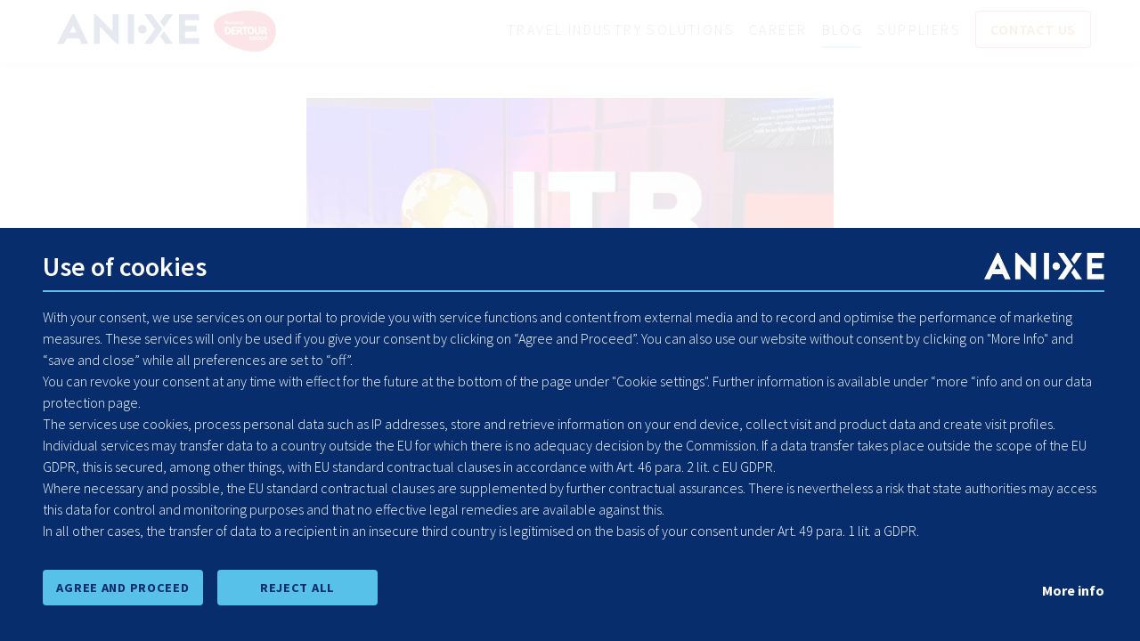

--- FILE ---
content_type: text/html
request_url: https://anixe.pl/blog/fare-thee-well-itb-we-hardly-knew-ye/
body_size: 23559
content:
<!DOCTYPE html><html lang="en"><head><meta charSet="utf-8"/><meta http-equiv="x-ua-compatible" content="ie=edge"/><meta name="viewport" content="width=device-width, initial-scale=1, shrink-to-fit=no"/><style data-href="/styles.27229267750299d671f6.css">@import url(https://cdnjs.cloudflare.com/ajax/libs/cookieconsent2/3.1.1/cookieconsent.min.css);a,abbr,acronym,address,applet,article,aside,audio,b,big,blockquote,body,canvas,caption,center,cite,code,dd,del,details,dfn,div,dl,dt,em,embed,fieldset,figcaption,figure,footer,form,h1,h2,h3,h4,h5,h6,header,hgroup,html,i,iframe,img,ins,kbd,label,legend,li,main,mark,menu,nav,object,ol,output,p,pre,q,ruby,s,samp,section,small,span,strike,strong,sub,summary,sup,table,tbody,td,tfoot,th,thead,time,tr,tt,u,ul,var,video{margin:0;padding:0;border:0;font-size:100%;font:inherit;vertical-align:baseline}article,aside,details,figcaption,figure,footer,header,hgroup,main,menu,nav,section{display:block}[hidden]{display:none}body{line-height:1}menu,ol,ul{list-style:none}blockquote,q{quotes:none}blockquote:after,blockquote:before,q:after,q:before{content:"";content:none}table{border-collapse:collapse;border-spacing:0}.clickable-element{cursor:pointer}.pos-rel{position:relative}html{overflow-y:auto}body,html{overflow-x:hidden}body{font-family:Source Sans Pro,sans-serif;font-weight:300;font-style:normal;line-height:1.5;color:#4a4a4a;-webkit-font-smoothing:antialiased;font-size:14px}@media (min-width:40em){body{font-size:16px}}p{font-size:1em}h1,h2,h3,h4,h5,h6{font-family:Source Sans Pro,sans-serif;font-weight:300;line-height:1.2}.centered-text-section h1,h1.section-heading,h2.section-heading,h3.section-heading,h4.section-heading,h5.section-heading,h6.section-heading{margin-top:1.5em;margin-bottom:1em}.centered-text-section h1.section-heading-no-mt,h1.section-heading.section-heading-no-mt,h2.section-heading.section-heading-no-mt,h3.section-heading.section-heading-no-mt,h4.section-heading.section-heading-no-mt,h5.section-heading.section-heading-no-mt,h6.section-heading.section-heading-no-mt{margin-top:0}h1 .heading-regular,h1 em,h2 .heading-regular,h2 em,h3 .heading-regular,h3 em,h4 .heading-regular,h4 em,h5 .heading-regular,h5 em,h6 .heading-regular,h6 em{font-weight:300}h1+*,h2+*,h3+*,h4+*,h5+*,h6+*{margin-top:.6em}h1{font-size:2em}h2{font-size:1.8em}h3{font-size:1.6em}h4{font-size:1.5em}h5{font-size:1.2em}h6{font-size:1em}small{font-size:.6em}.text-strong,b,strong{font-weight:600}em{font-style:italic}a{color:#4a4a4a}table{width:100%;margin:1em 0}td,th{padding:.25em;border:1px solid #ced5db;color:#4a4a4a;font-weight:300}a{text-decoration:none}a,a:hover{transition-property:all;transition-duration:.2s}.label-block{width:100%;clear:both}th{background:#dde1e6}.text-bold,th{font-weight:600}.text-upcase{text-transform:uppercase;letter-spacing:.15rem}.text-capital{text-transform:capitalize}.text-underline,a.text-underline{text-decoration:underline}.text-line-height-low{line-height:1.15}.text-tight{line-height:1}.text-italic{font-style:italic}.text-xs{font-size:.75em}.text-small{font-size:.875em}.blog-post ul,.text-1-25{font-size:1.25em}.text-1-5{font-size:1.5em}.text-1-6{font-size:1.6em}.text-1-75{font-size:1.75em}.text-1-8,.text-title{font-size:1.8em}.text-2{font-size:2em}.text-3{font-size:3em}.text-4{font-size:4em}.text-8{font-size:8em;line-height:1}@media (min-width:720px){.text-1-25-tablet{font-size:1.25em}}@media (min-width:720px){.text-2-desktop{font-size:1.75em}}@media (min-width:960px){.text-2-desktop{font-size:2em}}.text-12{font-size:12px}.quotation-mark{width:3em}.post-body li,.text-section li{list-style:circle outside;margin-left:1em}.post-body ul,.text-section ul{font-size:inherit;margin-bottom:1em}.post-body p,.text-section p{margin-bottom:1em}.post-body h2,.post-body h3,.text-section h2,.text-section h3{text-align:center;color:#072d6c;margin-bottom:1em}hr{margin:2em 0;border:0;height:1px;background-image:-owg-linear-gradient(to right,rgba(140,29,64,0),#8c1d40,rgba(140,29,64,0));background-image:linear-gradient(90deg,rgba(140,29,64,0),#8c1d40,rgba(140,29,64,0))}blockquote{font-style:italic;margin:2em 0}.highlight-boxes li h2,.inline-heading,.qualities-list>ul>li h2,.qualities-list>ul>li h3{display:inline;font-size:1em;font-weight:600;color:#4a4a4a}.social-media-item:hover{-webkit-filter:invert(.5) sepia(1) saturate(5) hue-rotate(175deg);filter:invert(.5) sepia(1) saturate(5) hue-rotate(175deg)}.text-title{text-align:center;color:#072d6c;margin-bottom:1em}.l-wrapper{max-width:100%;margin-left:auto;margin-right:auto;width:98%;padding:0 .5em}.l-wrapper:after{content:" ";display:block;clear:both}@media (min-width:80em){.l-wrapper{width:76em;padding:0 1em}.rtl .l-wrapper{max-width:100%;margin-left:auto;margin-right:auto}.rtl .l-wrapper:after{content:" ";display:block;clear:both}}.ie8 .l-wrapper{width:76em;padding:0 1em}.rtl .ie8 .l-wrapper{max-width:100%;margin-left:auto;margin-right:auto}.rtl .ie8 .l-wrapper:after{content:" ";display:block;clear:both}.rtl{direction:rtl}.ltr{direction:ltr}[class*=-cols],[class*=l-full],[class*=l-half],[class*=l-one],[class*=l-quarter],[class*=l-three],[class*=l-two]{padding-left:.25em;padding-right:.25em}@media (min-width:45em){[class*=-cols],[class*=l-full],[class*=l-half],[class*=l-one],[class*=l-quarter],[class*=l-three],[class*=l-two]{padding-left:1em;padding-right:1em}}.ie8 [class*=-cols],.ie8 [class*=l-full],.ie8 [class*=l-half],.ie8 [class*=l-one],.ie8 [class*=l-quarter],.ie8 [class*=l-three],.ie8 [class*=l-two]{padding-left:1em;padding-right:1em}*,:after,:before{box-sizing:border-box}.ltr .l-1-cols-mobile{width:8.33333%;float:left}.rtl .l-1-cols-mobile{width:8.33333%;float:right}.ltr .l-2-cols-mobile,.ltr .l-one-sixth-mobile{width:16.66667%;float:left}.rtl .l-2-cols-mobile,.rtl .l-one-sixth-mobile{width:16.66667%;float:right}.ltr .l-3-cols-mobile,.ltr .l-one-fourth-mobile,.ltr .l-quarter-mobile{width:25%;float:left}.rtl .l-3-cols-mobile,.rtl .l-one-fourth-mobile,.rtl .l-quarter-mobile{width:25%;float:right}.ltr .l-4-cols-mobile,.ltr .l-one-third-mobile{width:33.33333%;float:left}.rtl .l-4-cols-mobile,.rtl .l-one-third-mobile{width:33.33333%;float:right}.ltr .l-5-cols-mobile{width:41.66667%;float:left}.rtl .l-5-cols-mobile{width:41.66667%;float:right}.ltr .l-6-cols-mobile,.ltr .l-half-mobile{width:50%;float:left}.rtl .l-6-cols-mobile,.rtl .l-half-mobile{width:50%;float:right}.ltr .l-7-cols-mobile{width:58.33333%;float:left}.rtl .l-7-cols-mobile{width:58.33333%;float:right}.ltr .l-8-cols-mobile{width:66.66667%;float:left}.rtl .l-8-cols-mobile{width:66.66667%;float:right}.ltr .l-9-cols-mobile,.ltr .l-three-quarters-mobile{width:75%;float:left}.rtl .l-9-cols-mobile,.rtl .l-three-quarters-mobile{width:75%;float:right}.ltr .l-10-cols-mobile{width:83.33333%;float:left}.rtl .l-10-cols-mobile{width:83.33333%;float:right}.ltr .l-11-cols-mobile{width:91.66667%;float:left}.rtl .l-11-cols-mobile{width:91.66667%;float:right}.ltr .l-12-cols-mobile{width:100%;float:left;margin-left:0;margin-right:0}.rtl .l-12-cols-mobile{width:100%;float:right;margin-right:0;margin-left:0}.ltr .l-bleed-before{padding-left:0!important}.ltr .l-bleed-after,.rtl .l-bleed-before{padding-right:0!important}.rtl .l-bleed-after{padding-left:0!important}.l-full-mobile{width:100%}@media (min-width:480px){.l-half-lg-mobile{width:50%;float:left}}.clear-both{clear:both}@media (min-width:45em){.ltr .l-1-cols-tablet{width:8.33333%;float:left}.rtl .l-1-cols-tablet{width:8.33333%;float:right}}.ltr .ie8 .l-1-cols-tablet{width:8.33333%;float:left}.rtl .ie8 .l-1-cols-tablet{width:8.33333%;float:right}@media (min-width:45em){.ltr .l-2-cols-tablet,.ltr .l-one-sixth-tablet{width:16.66667%;float:left}.rtl .l-2-cols-tablet,.rtl .l-one-sixth-tablet{width:16.66667%;float:right}}.ltr .ie8 .l-2-cols-tablet,.ltr .ie8 .l-one-sixth-tablet{width:16.66667%;float:left}.rtl .ie8 .l-2-cols-tablet,.rtl .ie8 .l-one-sixth-tablet{width:16.66667%;float:right}@media (min-width:45em){.ltr .l-3-cols-tablet,.ltr .l-one-fourth-tablet,.ltr .l-quarter-tablet{width:25%;float:left}.rtl .l-3-cols-tablet,.rtl .l-one-fourth-tablet,.rtl .l-quarter-tablet{width:25%;float:right}}.ltr .ie8 .l-3-cols-tablet,.ltr .ie8 .l-one-fourth-tablet,.ltr .ie8 .l-quarter-tablet{width:25%;float:left}.rtl .ie8 .l-3-cols-tablet,.rtl .ie8 .l-one-fourth-tablet,.rtl .ie8 .l-quarter-tablet{width:25%;float:right}@media (min-width:45em){.ltr .l-4-cols-tablet,.ltr .l-one-third-tablet{width:33.33333%;float:left}.rtl .l-4-cols-tablet,.rtl .l-one-third-tablet{width:33.33333%;float:right}}.ltr .ie8 .l-4-cols-tablet,.ltr .ie8 .l-one-third-tablet{width:33.33333%;float:left}.rtl .ie8 .l-4-cols-tablet,.rtl .ie8 .l-one-third-tablet{width:33.33333%;float:right}@media (min-width:45em){.ltr .l-5-cols-tablet{width:41.66667%;float:left}.rtl .l-5-cols-tablet{width:41.66667%;float:right}}.ltr .ie8 .l-5-cols-tablet{width:41.66667%;float:left}.rtl .ie8 .l-5-cols-tablet{width:41.66667%;float:right}@media (min-width:45em){.ltr .l-6-cols-tablet,.ltr .l-half-tablet{width:50%;float:left}.rtl .l-6-cols-tablet,.rtl .l-half-tablet{width:50%;float:right}}.ltr .ie8 .l-6-cols-tablet,.ltr .ie8 .l-half-tablet{width:50%;float:left}.rtl .ie8 .l-6-cols-tablet,.rtl .ie8 .l-half-tablet{width:50%;float:right}@media (min-width:45em){.ltr .l-7-cols-tablet{width:58.33333%;float:left}.rtl .l-7-cols-tablet{width:58.33333%;float:right}}.ltr .ie8 .l-7-cols-tablet{width:58.33333%;float:left}.rtl .ie8 .l-7-cols-tablet{width:58.33333%;float:right}@media (min-width:45em){.blog-post .ltr .blog-post-hero,.blog-post .ltr h1,.blog-post .ltr h2,.blog-post .ltr h3,.blog-post .ltr h4,.blog-post .ltr h5,.blog-post .ltr h6,.blog-post .ltr p,.blog-post .ltr ul,.ltr .blog-post .blog-post-hero,.ltr .blog-post h1,.ltr .blog-post h2,.ltr .blog-post h3,.ltr .blog-post h4,.ltr .blog-post h5,.ltr .blog-post h6,.ltr .blog-post p,.ltr .blog-post ul,.ltr .l-8-cols-tablet,.ltr .l-two-thirds-tablet{width:66.66667%;float:left}.blog-post .rtl .blog-post-hero,.blog-post .rtl h1,.blog-post .rtl h2,.blog-post .rtl h3,.blog-post .rtl h4,.blog-post .rtl h5,.blog-post .rtl h6,.blog-post .rtl p,.blog-post .rtl ul,.rtl .blog-post .blog-post-hero,.rtl .blog-post h1,.rtl .blog-post h2,.rtl .blog-post h3,.rtl .blog-post h4,.rtl .blog-post h5,.rtl .blog-post h6,.rtl .blog-post p,.rtl .blog-post ul,.rtl .l-8-cols-tablet,.rtl .l-two-thirds-tablet{width:66.66667%;float:right}}.blog-post .ltr .ie8 .blog-post-hero,.blog-post .ltr .ie8 h1,.blog-post .ltr .ie8 h2,.blog-post .ltr .ie8 h3,.blog-post .ltr .ie8 h4,.blog-post .ltr .ie8 h5,.blog-post .ltr .ie8 h6,.blog-post .ltr .ie8 p,.blog-post .ltr .ie8 ul,.ltr .ie8 .blog-post .blog-post-hero,.ltr .ie8 .blog-post h1,.ltr .ie8 .blog-post h2,.ltr .ie8 .blog-post h3,.ltr .ie8 .blog-post h4,.ltr .ie8 .blog-post h5,.ltr .ie8 .blog-post h6,.ltr .ie8 .blog-post p,.ltr .ie8 .blog-post ul,.ltr .ie8 .l-8-cols-tablet,.ltr .ie8 .l-two-thirds-tablet{width:66.66667%;float:left}.blog-post .rtl .ie8 .blog-post-hero,.blog-post .rtl .ie8 h1,.blog-post .rtl .ie8 h2,.blog-post .rtl .ie8 h3,.blog-post .rtl .ie8 h4,.blog-post .rtl .ie8 h5,.blog-post .rtl .ie8 h6,.blog-post .rtl .ie8 p,.blog-post .rtl .ie8 ul,.rtl .ie8 .blog-post .blog-post-hero,.rtl .ie8 .blog-post h1,.rtl .ie8 .blog-post h2,.rtl .ie8 .blog-post h3,.rtl .ie8 .blog-post h4,.rtl .ie8 .blog-post h5,.rtl .ie8 .blog-post h6,.rtl .ie8 .blog-post p,.rtl .ie8 .blog-post ul,.rtl .ie8 .l-8-cols-tablet,.rtl .ie8 .l-two-thirds-tablet{width:66.66667%;float:right}@media (min-width:45em){.ltr .l-9-cols-tablet,.ltr .l-three-quarters-tablet{width:75%;float:left}.rtl .l-9-cols-tablet,.rtl .l-three-quarters-tablet{width:75%;float:right}}.ltr .ie8 .l-9-cols-tablet,.ltr .ie8 .l-three-quarters-tablet{width:75%;float:left}.rtl .ie8 .l-9-cols-tablet,.rtl .ie8 .l-three-quarters-tablet{width:75%;float:right}@media (min-width:45em){.ltr .l-10-cols-tablet{width:83.33333%;float:left}.rtl .l-10-cols-tablet{width:83.33333%;float:right}}.ltr .ie8 .l-10-cols-tablet{width:83.33333%;float:left}.rtl .ie8 .l-10-cols-tablet{width:83.33333%;float:right}@media (min-width:45em){.ltr .l-11-cols-tablet{width:91.66667%;float:left}.rtl .l-11-cols-tablet{width:91.66667%;float:right}}.ltr .ie8 .l-11-cols-tablet{width:91.66667%;float:left}.rtl .ie8 .l-11-cols-tablet{width:91.66667%;float:right}@media (min-width:45em){.ltr .l-12-cols-tablet,.ltr .l-full-tablet{width:100%;float:left;margin-left:0;margin-right:0}.rtl .l-12-cols-tablet,.rtl .l-full-tablet{width:100%;float:right;margin-right:0;margin-left:0}}.ltr .ie8 .l-12-cols-tablet,.ltr .ie8 .l-full-tablet{width:100%;float:left;margin-left:0;margin-right:0}.rtl .ie8 .l-12-cols-tablet,.rtl .ie8 .l-full-tablet{width:100%;float:right;margin-right:0;margin-left:0}@media (min-width:60em){.ltr .l-1-cols-desktop{width:8.33333%;float:left}.rtl .l-1-cols-desktop{width:8.33333%;float:right}}.ltr .ie8 .l-1-cols-desktop{width:8.33333%;float:left}.rtl .ie8 .l-1-cols-desktop{width:8.33333%;float:right}@media (min-width:60em){.ltr .l-2-cols-desktop{width:16.66667%;float:left}.rtl .l-2-cols-desktop{width:16.66667%;float:right}}.ltr .ie8 .l-2-cols-desktop{width:16.66667%;float:left}.rtl .ie8 .l-2-cols-desktop{width:16.66667%;float:right}@media (min-width:60em){.ltr .l-3-cols-desktop,.ltr .l-one-fourth-desktop,.ltr .l-quarter-desktop{width:25%;float:left}.rtl .l-3-cols-desktop,.rtl .l-one-fourth-desktop,.rtl .l-quarter-desktop{width:25%;float:right}}.ltr .ie8 .l-3-cols-desktop,.ltr .ie8 .l-one-fourth-desktop,.ltr .ie8 .l-quarter-desktop{width:25%;float:left}.rtl .ie8 .l-3-cols-desktop,.rtl .ie8 .l-one-fourth-desktop,.rtl .ie8 .l-quarter-desktop{width:25%;float:right}@media (min-width:60em){.ltr .l-4-cols-desktop,.ltr .l-one-third-desktop{width:33.33333%;float:left}.rtl .l-4-cols-desktop,.rtl .l-one-third-desktop{width:33.33333%;float:right}}.ltr .ie8 .l-4-cols-desktop,.ltr .ie8 .l-one-third-desktop{width:33.33333%;float:left}.rtl .ie8 .l-4-cols-desktop,.rtl .ie8 .l-one-third-desktop{width:33.33333%;float:right}@media (min-width:60em){.ltr .l-5-cols-desktop{width:41.66667%;float:left}.rtl .l-5-cols-desktop{width:41.66667%;float:right}}.ltr .ie8 .l-5-cols-desktop{width:41.66667%;float:left}.rtl .ie8 .l-5-cols-desktop{width:41.66667%;float:right}@media (min-width:60em){.blog-post .ltr .blog-post-hero,.blog-post .ltr h1,.blog-post .ltr h2,.blog-post .ltr h3,.blog-post .ltr h4,.blog-post .ltr h5,.blog-post .ltr h6,.blog-post .ltr p,.ltr .blog-post .blog-post-hero,.ltr .blog-post h1,.ltr .blog-post h2,.ltr .blog-post h3,.ltr .blog-post h4,.ltr .blog-post h5,.ltr .blog-post h6,.ltr .blog-post p,.ltr .l-6-cols-desktop{width:50%;float:left}.blog-post .rtl .blog-post-hero,.blog-post .rtl h1,.blog-post .rtl h2,.blog-post .rtl h3,.blog-post .rtl h4,.blog-post .rtl h5,.blog-post .rtl h6,.blog-post .rtl p,.rtl .blog-post .blog-post-hero,.rtl .blog-post h1,.rtl .blog-post h2,.rtl .blog-post h3,.rtl .blog-post h4,.rtl .blog-post h5,.rtl .blog-post h6,.rtl .blog-post p,.rtl .l-6-cols-desktop{width:50%;float:right}}.blog-post .ltr .ie8 .blog-post-hero,.blog-post .ltr .ie8 h1,.blog-post .ltr .ie8 h2,.blog-post .ltr .ie8 h3,.blog-post .ltr .ie8 h4,.blog-post .ltr .ie8 h5,.blog-post .ltr .ie8 h6,.blog-post .ltr .ie8 p,.ltr .ie8 .blog-post .blog-post-hero,.ltr .ie8 .blog-post h1,.ltr .ie8 .blog-post h2,.ltr .ie8 .blog-post h3,.ltr .ie8 .blog-post h4,.ltr .ie8 .blog-post h5,.ltr .ie8 .blog-post h6,.ltr .ie8 .blog-post p,.ltr .ie8 .l-6-cols-desktop{width:50%;float:left}.blog-post .rtl .ie8 .blog-post-hero,.blog-post .rtl .ie8 h1,.blog-post .rtl .ie8 h2,.blog-post .rtl .ie8 h3,.blog-post .rtl .ie8 h4,.blog-post .rtl .ie8 h5,.blog-post .rtl .ie8 h6,.blog-post .rtl .ie8 p,.rtl .ie8 .blog-post .blog-post-hero,.rtl .ie8 .blog-post h1,.rtl .ie8 .blog-post h2,.rtl .ie8 .blog-post h3,.rtl .ie8 .blog-post h4,.rtl .ie8 .blog-post h5,.rtl .ie8 .blog-post h6,.rtl .ie8 .blog-post p,.rtl .ie8 .l-6-cols-desktop{width:50%;float:right}@media (min-width:60em){.ltr .l-7-cols-desktop{width:58.33333%;float:left}.rtl .l-7-cols-desktop{width:58.33333%;float:right}}.ltr .ie8 .l-7-cols-desktop{width:58.33333%;float:left}.rtl .ie8 .l-7-cols-desktop{width:58.33333%;float:right}@media (min-width:60em){.ltr .l-8-cols-desktop,.ltr .l-two-thirds-desktop{width:66.66667%;float:left}.rtl .l-8-cols-desktop,.rtl .l-two-thirds-desktop{width:66.66667%;float:right}}.ltr .ie8 .l-8-cols-desktop,.ltr .ie8 .l-two-thirds-desktop{width:66.66667%;float:left}.rtl .ie8 .l-8-cols-desktop,.rtl .ie8 .l-two-thirds-desktop{width:66.66667%;float:right}@media (min-width:60em){.ltr .l-9-cols-desktop{width:75%;float:left}.rtl .l-9-cols-desktop{width:75%;float:right}}.ltr .ie8 .l-9-cols-desktop{width:75%;float:left}.rtl .ie8 .l-9-cols-desktop{width:75%;float:right}@media (min-width:60em){.ltr .l-10-cols-desktop{width:83.33333%;float:left}.rtl .l-10-cols-desktop{width:83.33333%;float:right}}.ltr .ie8 .l-10-cols-desktop{width:83.33333%;float:left}.rtl .ie8 .l-10-cols-desktop{width:83.33333%;float:right}@media (min-width:60em){.ltr .l-11-cols-desktop{width:91.66667%;float:left}.rtl .l-11-cols-desktop{width:91.66667%;float:right}}.ltr .ie8 .l-11-cols-desktop{width:91.66667%;float:left}.rtl .ie8 .l-11-cols-desktop{width:91.66667%;float:right}@media (min-width:60em){.ltr .l-12-cols-desktop,.ltr .l-full-desktop{width:100%;float:left;margin-left:0;margin-right:0}.rtl .l-12-cols-desktop,.rtl .l-full-desktop{width:100%;float:right;margin-right:0;margin-left:0}}.ltr .ie8 .l-12-cols-desktop,.ltr .ie8 .l-full-desktop{width:100%;float:left;margin-left:0;margin-right:0}.rtl .ie8 .l-12-cols-desktop,.rtl .ie8 .l-full-desktop{width:100%;float:right;margin-right:0;margin-left:0}.l-with-half-vertical-gutters-mobile{padding-top:.5em;padding-bottom:.5em}.l-with-gutters-mobile{padding:1em}.l-with-dbl-gutters-mobile{padding:2em}.l-with-side-gutters-mobile{padding-left:.5em;padding-right:.5em}.l-with-dbl-side-gutters-mobile,.l-with-dbl-side-gutters-mobile-dbl{padding-left:2em;padding-right:2em}.l-with-vertical-gutters-mobile{padding-top:1em;padding-bottom:1em}.l-with-dbl-vertical-gutters-mobile{padding-top:2em;padding-bottom:2em}.l-with-gutter-before-mobile{padding:0 0 0 .5em}.rtl .l-with-gutter-before-mobile{padding:0 .5em 0 0}.l-with-dbl-gutter-before-mobile{padding:0 0 0 1em}.rtl .l-with-dbl-gutter-before-mobile{padding:0 1em 0 0}.l-with-gutter-after-mobile{padding:0 .5em 0 0}.rtl .l-with-gutter-after-mobile{padding:0 0 0 .5em}.l-with-dbl-gutter-after-mobile{padding:0 1em 0 0}.rtl .l-with-dbl-gutter-after-mobile{padding:0 0 0 1em}.l-with-dbl-gutter-right-mobile{padding-right:2em}.l-with-half-gutter-top-mobile{padding-top:.5em}.l-with-gutter-top-mobile{padding-top:1em}.l-with-dbl-gutter-top-mobile{padding-top:2em}.l-with-half-gutter-bottom-mobile{padding-bottom:.5em}.l-with-gutter-bottom-mobile{padding-bottom:1em}.l-with-dbl-gutter-bottom-mobile{padding-bottom:2em}.l-with-gl-gutter-bottom-mobile{padding-bottom:3em}.clearfix{*zoom:1;position:relative}.clearfix:after{content:"";display:table;clear:both}.l-half-push-bottom{margin-bottom:.5em!important}.centered-text-section h1,.highlight-boxes h1,.highlight-boxes h2,.highlight-boxes h3,.highlight-boxes h4,.highlight-boxes h5,.highlight-boxes h6,.l-push-bottom,.qualities-list h1,.qualities-list h2,.qualities-list h3,.qualities-list h4,.qualities-list h5,.qualities-list h6{margin-bottom:1em!important}.l-dbl-push-top{margin-top:2rem}.l-push-top{margin-top:1rem!important}.l-half-push-top{margin-top:.5rem!important}.l-push-top-mobile{margin-top:1em}@media (min-width:45em){.l-push-top-mobile{margin-top:0}}.centered-text-section p,.l-dbl-push-bottom{margin-bottom:2em!important}.l-push-middle{margin-top:1em;margin-bottom:1em}.l-push-middle-dbl{margin-top:2em;margin-bottom:2em}.l-bleed{padding-left:0!important;padding-right:0!important}@media (min-width:45em){.l-bleed-tablet{padding-left:0!important;padding-right:0!important}}.l-push-before{margin-left:1em}.l-push-after{margin-right:1em}.l-half-push-before{margin-left:.5em}.l-half-push-after{margin-right:.5em}.push-left{margin-right:auto}.push-right{margin-left:auto}@media (min-width:60em){.l-with-gutter-before-desktop{padding:0 0 0 .5em}.rtl .l-with-gutter-before-desktop{padding:0 .5em 0 0}}.ie8 .l-with-gutter-before-desktop{padding:0 0 0 .5em}.rtl .ie8 .l-with-gutter-before-desktop{padding:0 .5em 0 0}@media (min-width:60em){.l-with-dbl-gutter-before-desktop{padding:0 0 0 1em}.rtl .l-with-dbl-gutter-before-desktop{padding:0 1em 0 0}}.ie8 .l-with-dbl-gutter-before-desktop{padding:0 0 0 1em}.rtl .ie8 .l-with-dbl-gutter-before-desktop{padding:0 1em 0 0}@media (min-width:60em){.l-with-gutter-after-desktop{padding:0 .5em 0 0}.rtl .l-with-gutter-after-desktop{padding:0 0 0 .5em}}.ie8 .l-with-gutter-after-desktop{padding:0 .5em 0 0}.rtl .ie8 .l-with-gutter-after-desktop{padding:0 0 0 .5em}@media (min-width:60em){.l-with-dbl-gutter-after-desktop{padding:0 1em 0 0}.rtl .l-with-dbl-gutter-after-desktop{padding:0 0 0 1em}}.ie8 .l-with-dbl-gutter-after-desktop{padding:0 1em 0 0}.rtl .ie8 .l-with-dbl-gutter-after-desktop{padding:0 0 0 1em}@media (min-width:45em){.l-with-gutters-tablet{padding:1em}}.ie8 .l-with-gutters-tablet{padding:1em}@media (min-width:45em){.l-with-dbl-gutters-tablet{padding:2em}}.ie8 .l-with-dbl-gutters-tablet{padding:2em}@media (min-width:45em){.l-with-side-gutters-tablet{padding:0 .5em}}.ie8 .l-with-side-gutters-tablet{padding:0 .5em}@media (min-width:45em){.l-with-dbl-side-gutters-tablet{padding:0 1em}}.ie8 .l-with-dbl-side-gutters-tablet{padding:0 1em}@media (min-width:45em){.l-with-vertical-gutters-tablet{padding-top:1em;padding-bottom:1em}}.ie8 .l-with-vertical-gutters-tablet{padding-top:1em;padding-bottom:1em}@media (min-width:45em){.l-with-gutter-before-tablet{padding:0 0 0 .5em}.rtl .l-with-gutter-before-tablet{padding:0 .5em 0 0}}.ie8 .l-with-gutter-before-tablet{padding:0 0 0 .5em}.rtl .ie8 .l-with-gutter-before-tablet{padding:0 .5em 0 0}@media (min-width:45em){.l-with-dbl-gutter-before-tablet{padding:0 0 0 1em}.rtl .l-with-dbl-gutter-before-tablet{padding:0 1em 0 0}}.ie8 .l-with-dbl-gutter-before-tablet{padding:0 0 0 1em}.rtl .ie8 .l-with-dbl-gutter-before-tablet{padding:0 1em 0 0}@media (min-width:45em){.l-with-gutter-after-tablet{padding:0 .5em 0 0}.rtl .l-with-gutter-after-tablet{padding:0 0 0 .5em}}.ie8 .l-with-gutter-after-tablet{padding:0 .5em 0 0}.rtl .ie8 .l-with-gutter-after-tablet{padding:0 0 0 .5em}@media (min-width:45em){.l-with-dbl-gutter-after-tablet{padding:0 1em 0 0}.rtl .l-with-dbl-gutter-after-tablet{padding:0 0 0 1em}}.ie8 .l-with-dbl-gutter-after-tablet{padding:0 1em 0 0}.rtl .ie8 .l-with-dbl-gutter-after-tablet{padding:0 0 0 1em}@media (min-width:45em){.l-with-vertical-small-gutters-tablet{padding-top:.5em;padding-bottom:.5em}}.ie8 .l-with-vertical-small-gutters-tablet{padding-top:.5em;padding-bottom:.5em}@media (min-width:45em){.l-with-gutter-top-tablet{padding-top:1em;padding-bottom:0}}.ie8 .l-with-gutter-top-tablet{padding-top:1em;padding-bottom:0}@media (min-width:45em){.l-with-gutter-bottom-tablet{padding-top:0;padding-bottom:1em}}.ie8 .l-with-gutter-bottom-tablet{padding-top:0;padding-bottom:1em}@media (min-width:45em){.l-with-no-gutter-top-tablet{padding-top:0}}.ie8 .l-with-no-gutter-top-tablet{padding-top:0}@media (min-width:45em){.l-with-no-side-gutters-tablet{padding-left:0;padding-right:0}}.ie8 .l-with-no-side-gutters-tablet{padding-left:0;padding-right:0}@media (min-width:45em){.l-push-middle-tablet{margin:1em 0}}.ie8 .l-push-middle-tablet{margin:1em 0}@media (min-width:45em){.l-dbl-push-bottom-tablet{margin-bottom:2em!important}}.ie8 .l-dbl-push-bottom-tablet{margin-bottom:2em!important}@media (min-width:45em){.l-push-top-tablet{margin-top:1em}}.ltr .l-last{float:right;margin-right:0}.rtl .l-last{float:left;margin-left:0}.ltr .l-first{float:left}.l-last-mobile,.rtl .l-first{float:right}@media (min-width:45em){.l-last-mobile{float:none}}@media (min-width:45em){.ltr .l-last-tablet{float:right;margin-right:0}}.l-island,.l-island-mobile{margin:auto;float:none!important}@media (min-width:45em){.l-island-mobile{margin:0;clear:none}.ltr .l-island-mobile{float:left!important}.rtl .l-island-mobile{float:right!important}}@media (min-width:45em){.blog-post .blog-post-hero,.blog-post h1,.blog-post h2,.blog-post h3,.blog-post h4,.blog-post h5,.blog-post h6,.blog-post p,.blog-post ul,.l-island-tablet{margin:auto;float:none!important}}.l-offset-section{position:relative}.l-offset-section:after,.l-offset-section:before{width:100%;height:3em;content:"";background:#fff}.l-offset-section:before{position:absolute;top:-3em;left:0}.l-offset-section:after{position:absolute;bottom:-3em;left:0}.l-sidebar{margin-top:2em}@media (min-width:45em){.l-sidebar{margin-top:0!important}}.align-center,.align-center-mobile,.centered-text-section .ltr h1,.centered-text-section .ltr p,.centered-text-section .rtl h1,.centered-text-section .rtl p,.centered-text-section h1,.centered-text-section p,.highlight-boxes .ltr h1,.highlight-boxes .ltr h2,.highlight-boxes .ltr h3,.highlight-boxes .ltr h4,.highlight-boxes .ltr h5,.highlight-boxes .ltr h6,.highlight-boxes .rtl h1,.highlight-boxes .rtl h2,.highlight-boxes .rtl h3,.highlight-boxes .rtl h4,.highlight-boxes .rtl h5,.highlight-boxes .rtl h6,.highlight-boxes h1,.highlight-boxes h2,.highlight-boxes h3,.highlight-boxes h4,.highlight-boxes h5,.highlight-boxes h6,.ltr .align-center,.ltr .centered-text-section h1,.ltr .centered-text-section p,.ltr .highlight-boxes h1,.ltr .highlight-boxes h2,.ltr .highlight-boxes h3,.ltr .highlight-boxes h4,.ltr .highlight-boxes h5,.ltr .highlight-boxes h6,.ltr .qualities-list h1,.ltr .qualities-list h2,.ltr .qualities-list h3,.ltr .qualities-list h4,.ltr .qualities-list h5,.ltr .qualities-list h6,.ltr td.align-center,.qualities-list .ltr h1,.qualities-list .ltr h2,.qualities-list .ltr h3,.qualities-list .ltr h4,.qualities-list .ltr h5,.qualities-list .ltr h6,.qualities-list .rtl h1,.qualities-list .rtl h2,.qualities-list .rtl h3,.qualities-list .rtl h4,.qualities-list .rtl h5,.qualities-list .rtl h6,.qualities-list h1,.qualities-list h2,.qualities-list h3,.qualities-list h4,.qualities-list h5,.qualities-list h6,.rtl .align-center,.rtl .centered-text-section h1,.rtl .centered-text-section p,.rtl .highlight-boxes h1,.rtl .highlight-boxes h2,.rtl .highlight-boxes h3,.rtl .highlight-boxes h4,.rtl .highlight-boxes h5,.rtl .highlight-boxes h6,.rtl .qualities-list h1,.rtl .qualities-list h2,.rtl .qualities-list h3,.rtl .qualities-list h4,.rtl .qualities-list h5,.rtl .qualities-list h6,.rtl td.align-center,td.align-center{text-align:center}@media (min-width:45em){.align-center-mobile{text-align:initial}}.ie8 .align-center-mobile{text-align:initial}@media (min-width:45em){.align-center-tablet{text-align:center}}.ie8 .align-center-tablet{text-align:center}.ltr .align-left,.ltr .align-start{text-align:left}.ltr .align-end,.ltr .align-right,.rtl .align-left,.rtl .align-start{text-align:right}.rtl .align-end,.rtl .align-right{text-align:left}.v-align-middle{vertical-align:middle!important}.v-align-bottom{vertical-align:bottom!important}.v-align-top,.v-align-top td{vertical-align:top!important}.v-align-top-tablet{vertical-align:middle}@media (min-width:45em){.v-align-top-tablet,.v-align-top-tablet td{vertical-align:top!important}}.position-rel{position:relative}@-webkit-keyframes FlyInBottom{0%{-webkit-transform:translateY(10vh);transform:translateY(10vh);opacity:0}60%{-webkit-transform:translateY(-5vh);transform:translateY(-5vh)}to{-webkit-transform:translateY(0);transform:translateY(0);opacity:1}}@keyframes FlyInBottom{0%{-webkit-transform:translateY(10vh);transform:translateY(10vh);opacity:0}60%{-webkit-transform:translateY(-5vh);transform:translateY(-5vh)}to{-webkit-transform:translateY(0);transform:translateY(0);opacity:1}}@-webkit-keyframes FadeIn{0%{opacity:0}to{opacity:1}}@keyframes FadeIn{0%{opacity:0}to{opacity:1}}#success:target,.animation-fade-in{-webkit-animation:FadeIn .5s ease-in 1;animation:FadeIn .5s ease-in 1}.animation-fly-in-bottom,.overlay:not(.hidden) .overlay-box{-webkit-animation:FlyInBottom .25s ease-in-out 1;animation:FlyInBottom .25s ease-in-out 1}.border-before{border-left:1px solid #ced5db}.color-success,.operational,a.color-success,a.operational{color:#5cb85c}.color-bg-success{background-color:#5cb85c}.color-border-success{border:1px solid #5cb85c}.color-bt-success{border-top:8px solid #5cb85c!important}.color-error,.major_outage,a.color-error,a.major_outage{color:#c9302c}.color-bg-error{background-color:#c9302c}.color-border-error{border:1px solid #c9302c}.color-bt-error{border-top:8px solid #c9302c!important}.color-info,a.color-info{color:#3a87ad}.color-bg-info{background-color:#3a87ad}.color-border-info{border:1px solid #3a87ad}.color-bt-info{border-top:8px solid #3a87ad!important}.color-warning,.degraded_performance,.under_maintenance,a.color-warning,a.degraded_performance,a.under_maintenance{color:#ec971f}.color-bg-warning{background-color:#ec971f}.color-border-warning{border:1px solid #ec971f}.color-bt-warning{border-top:8px solid #ec971f!important}.centered-text-section.centered-text-section-primary h1,.color-primary,.highlight-boxes h1,.highlight-boxes h2,.highlight-boxes h3,.highlight-boxes h4,.highlight-boxes h5,.highlight-boxes h6,.post-body h1,.qualities-list h1,.qualities-list h2,.qualities-list h3,.qualities-list h4,.qualities-list h5,.qualities-list h6,a.color-primary{color:#072d6c}.color-bg-primary{background-color:#072d6c}.color-border-primary{border:1px solid #072d6c}.color-bt-primary{border-top:8px solid #072d6c!important}.color-primary-alt,a.color-primary-alt{color:#58c1e9}.color-bg-primary-alt{background-color:#58c1e9}.color-border-primary-alt{border:1px solid #58c1e9}.color-bt-primary-alt{border-top:8px solid #58c1e9!important}.centered-text-section.centered-text-section-secondary h1,.color-secondary,a.color-secondary{color:#004f50}.color-bg-secondary{background-color:#004f50}.color-border-secondary{border:1px solid #004f50}.color-bt-secondary{border-top:8px solid #004f50!important}.color-secondary-alt,a.color-secondary-alt{color:#7ab726}.color-bg-secondary-alt{background-color:#7ab726}.color-border-secondary-alt{border:1px solid #7ab726}.color-bt-secondary-alt{border-top:8px solid #7ab726!important}.centered-text-section.centered-text-section-tertiary h1,.centered-text-section h1,.color-tertiary,a.color-tertiary{color:#8c1d40}.color-bg-tertiary{background-color:#8c1d40}.color-border-tertiary{border:1px solid #8c1d40}.color-bt-tertiary{border-top:8px solid #8c1d40!important}.color-tertiary-alt,a.color-tertiary-alt{color:#f41424}.color-bg-tertiary-alt{background-color:#f41424}.color-border-tertiary-alt{border:1px solid #f41424}.color-bt-tertiary-alt{border-top:8px solid #f41424!important}.centered-text-section.centered-text-section-quaternary h1,.color-quaternary,a.color-quaternary{color:#eb631c}.color-bg-quaternary{background-color:#eb631c}.color-border-quaternary{border:1px solid #eb631c}.color-bt-quaternary{border-top:8px solid #eb631c!important}.color-quaternary-alt,a.color-quaternary-alt{color:#f8b511}.color-bg-quaternary-alt{background-color:#f8b511}.color-border-quaternary-alt{border:1px solid #f8b511}.color-bt-quaternary-alt{border-top:8px solid #f8b511!important}.centered-text-section.centered-text-section-quinary h1,.color-quinary,a.color-quinary{color:#5c1785}.color-bg-quinary{background-color:#5c1785}.color-border-quinary{border:1px solid #5c1785}.color-bt-quinary{border-top:8px solid #5c1785!important}.color-senary,.partial_outage,a.color-senary,a.partial_outage{color:#5c1785}.color-bg-senary{background-color:#5c1785}.color-border-senary{border:1px solid #5c1785}.color-bt-senary{border-top:8px solid #5c1785!important}.color-negative,a.color-negative{color:#fff}.color-bg-negative{background-color:#fff}.color-border-negative{border:1px solid #fff}.color-bt-negative{border-top:8px solid #fff!important}.color-faded,a.color-faded{color:#888}.color-bg-faded{background-color:#888}.color-border-faded{border:1px solid #888}.color-bt-faded{border-top:8px solid #888!important}.color-light,a.color-light{color:#fafafa}.color-bg-light{background-color:#fafafa}.color-border-light{border:1px solid #fafafa}.color-bt-light{border-top:8px solid #fafafa!important}.color-people-bg,a.color-people-bg{color:rgba(0,79,80,.85)}.color-bg-people-bg{background-color:rgba(0,79,80,.85)}.color-border-people-bg{border:1px solid rgba(0,79,80,.85)}.color-bt-people-bg{border-top:8px solid rgba(0,79,80,.85)!important}.color-people,a.color-people{color:#7ab726}.color-bg-people{background-color:#7ab726}.color-border-people{border:1px solid #7ab726}.color-bt-people{border-top:8px solid #7ab726!important}.color-technology-bg,a.color-technology-bg{color:rgba(0,79,80,.85)}.color-bg-technology-bg{background-color:rgba(0,79,80,.85)}.color-border-technology-bg{border:1px solid rgba(0,79,80,.85)}.color-bt-technology-bg{border-top:8px solid rgba(0,79,80,.85)!important}.color-technology,a.color-technology{color:#7ab726}.color-bg-technology{background-color:#7ab726}.color-border-technology{border:1px solid #7ab726}.color-bt-technology{border-top:8px solid #7ab726!important}.color-business-bg,a.color-business-bg{color:rgba(7,45,108,.85)}.color-bg-business-bg{background-color:rgba(7,45,108,.85)}.color-border-business-bg{border:1px solid rgba(7,45,108,.85)}.color-bt-business-bg{border-top:8px solid rgba(7,45,108,.85)!important}.color-business,a.color-business{color:#58c1e9}.color-bg-business{background-color:#58c1e9}.color-border-business{border:1px solid #58c1e9}.color-bt-business{border-top:8px solid #58c1e9!important}.color-company-bg,a.color-company-bg{color:rgba(7,45,108,.85)}.color-bg-company-bg{background-color:rgba(7,45,108,.85)}.color-border-company-bg{border:1px solid rgba(7,45,108,.85)}.color-bt-company-bg{border-top:8px solid rgba(7,45,108,.85)!important}.color-company,a.color-company{color:#58c1e9}.color-bg-company{background-color:#58c1e9}.color-border-company{border:1px solid #58c1e9}.color-bt-company{border-top:8px solid #58c1e9!important}.border-bottom{border-bottom:1px solid #ced5db}.border-bottom.border-bottom-reset-last+.border-bottom:last-of-type,.border-bottom.border-bottom-reset-last:last-child{border-bottom:0}.d-block{display:block}.d-inline-block{display:inline-block}.d-inline{display:inline}.d-flex-box,.flex-box{display:flex}.flex-box-space-between{justify-content:space-between}.d-flex-box-wrap,.flex-box-wrap{flex-wrap:wrap}.flex-box-center-x{justify-content:center}.d-flex-dir-row,.flex-dir-row{flex-direction:row}.d-flex-dir-column,.flex-dir-column{flex-direction:column}.flex-align-center{align-items:center}.d-flex-grow-1,.flex-grow-1{flex-grow:1}@media (min-width:45em){.flex-half-tablet{flex-basis:50%;flex-grow:0}}.logo-wall-item{flex-basis:25%;padding:0 1rem}@media (min-width:45em){.logo-wall-item{flex-basis:16.66667%;padding:0 2rem}}.text-box-height{height:92px}.opacity-1{filter:progid:DXImageTransform.Microsoft.Alpha(Opacity=10);opacity:.1}.opacity-2{filter:progid:DXImageTransform.Microsoft.Alpha(Opacity=20);opacity:.2}.opacity-3{filter:progid:DXImageTransform.Microsoft.Alpha(Opacity=30);opacity:.3}.opacity-4{filter:progid:DXImageTransform.Microsoft.Alpha(Opacity=40);opacity:.4}.opacity-5{filter:progid:DXImageTransform.Microsoft.Alpha(Opacity=50);opacity:.5}.opacity-6{filter:progid:DXImageTransform.Microsoft.Alpha(Opacity=60);opacity:.6}.opacity-7{filter:progid:DXImageTransform.Microsoft.Alpha(Opacity=70);opacity:.7}.opacity-8{filter:progid:DXImageTransform.Microsoft.Alpha(Opacity=80);opacity:.8}.opacity-9{filter:progid:DXImageTransform.Microsoft.Alpha(Opacity=90);opacity:.9}.opacity-10{filter:progid:DXImageTransform.Microsoft.Alpha(Opacity=100);opacity:1}.hidden{display:none!important}.vhidden{visibility:hidden!important}.hidden-mobile{display:none!important}@media (min-width:45em){.hidden-mobile{display:block!important}}.ie8 .hidden-mobile{display:block!important}span.hidden-mobile{display:none!important}@media (min-width:45em){span.hidden-mobile{display:inline-block!important}}.ie8 span.hidden-mobile{display:inline-block!important}span.hidden-mobile.hidden-tablet{display:none!important}@media (min-width:60em){span.hidden-mobile.hidden-tablet{display:inline-block!important}}.ie8 span.hidden-mobile.hidden-tablet{display:inline-block!important}td.hidden-mobile,th.hidden-mobile{display:none!important}@media (min-width:45em){td.hidden-mobile,th.hidden-mobile{display:table-cell!important}}.ie8 td.hidden-mobile,.ie8 th.hidden-mobile{display:table-cell!important}@media (min-width:45em){.hidden-tablet{display:none!important}}@media (min-width:60em){.hidden-tablet{display:block!important}}.ie8 .hidden-tablet{display:block!important}@media (min-width:45em){td.hidden-tablet,th.hidden-tablet{display:none!important}}@media (min-width:60em){td.hidden-tablet,th.hidden-tablet{display:table-cell!important}}.ie8 td.hidden-tablet,.ie8 th.hidden-tablet{display:table-cell!important}@media (min-width:60em){.hidden-desktop{display:none!important}}.ie8 .hidden-desktop{display:none!important}.icon.hidden-icon:after,.icon.hidden-icon:before{content:none!important}.job-offer{display:none}.job-offer-visible{display:block}.z-underlay{z-index:-1}.z-base{z-index:0}.z-pop{z-index:10}.z-overlay{z-index:100}.badge{display:inline-block;border-width:1px;border-style:solid;padding:.15em .75em;border-radius:3px;letter-spacing:.075em}.badge-ghost-negative{border-color:#fff;color:#fff;filter:progid:DXImageTransform.Microsoft.Alpha(Opacity=75);opacity:.75}.button,a.button{padding:7px 12px;font-family:inherit;font-weight:600;font-size:16px;text-align:center;display:inline-block;-webkit-appearance:none;-webkit-touch-callout:none;-webkit-user-select:none;user-select:none;vertical-align:middle;text-transform:uppercase;letter-spacing:.05em;border-radius:4px;min-height:42px}.button,.button:hover,a.button,a.button:hover{transition-property:all;transition-duration:.2s}.button:hover,a.button:hover{cursor:pointer}@media (min-width:25em){.button,a.button{padding-left:16px;padding-right:16px}}.button:focus,a.button:focus{outline:0}.button:disabled,a.button:disabled{opacity:.25;cursor:default}.button::-moz-focus-inner,a.button::-moz-focus-inner{border:0}.button.button-prominent,a.button.button-prominent{padding:.2em 1em}@media (min-width:45em){.button.button-prominent,a.button.button-prominent{padding:.2em 2em}}.button.button-xl,a.button.button-xl{font-size:2em;line-height:1;padding:0 .5em}a.button,a[class*=button-ghost-]{padding-top:8px;padding-bottom:8px}.button-block{width:100%;display:block}.button-negative{background-color:transparent;border:1px solid #fff;color:#fff}.button-negative:not([disabled]):hover{color:transparent;background:#072d6c}.button-negative:focus{box-shadow:0 0 1em 0 rgba(0,0,0,.75)}.button-ghost-negative{background:transparent;border:1px solid #fff;color:#fff}.button-ghost-negative:not([disabled]):hover{color:#fff;background:#072d6c;border:1px solid #072d6c}.button-static-negative{background-color:transparent;border:1px solid #fff;color:#fff}.button-primary{background-color:#072d6c;border:1px solid #072d6c;color:#58c1e9}.button-primary:not([disabled]):hover{color:#072d6c;background:#58c1e9}.button-primary:focus{box-shadow:0 0 1em 0 rgba(7,45,108,.75)}.button-ghost-primary{background:transparent;border:1px solid #072d6c;color:#072d6c}.button-ghost-primary:not([disabled]):hover{color:#fff;background:#072d6c;border:1px solid #072d6c}.button-static-primary{background-color:#072d6c;border:1px solid #072d6c;color:#58c1e9}.button-secondary{background-color:#004f50;border:1px solid #004f50;color:#7ab726}.button-secondary:not([disabled]):hover{color:#004f50;background:#7ab726}.button-secondary:focus{box-shadow:0 0 1em 0 rgba(0,79,80,.75)}.button-ghost-secondary{background:transparent;border:1px solid #004f50;color:#004f50}.button-ghost-secondary:not([disabled]):hover{color:#fff;background:#004f50;border:1px solid #004f50}.button-static-secondary{background-color:#004f50;border:1px solid #004f50;color:#7ab726}.button-tertiary{background-color:#8c1d40;border:1px solid #8c1d40;color:#f41424}.button-tertiary:not([disabled]):hover{color:#8c1d40;background:#f41424}.button-tertiary:focus{box-shadow:0 0 1em 0 rgba(140,29,64,.75)}.button-ghost-tertiary{background:transparent;border:1px solid #8c1d40;color:#8c1d40}.button-ghost-tertiary:not([disabled]):hover{color:#fff;background:#8c1d40;border:1px solid #8c1d40}.button-static-tertiary{background-color:#8c1d40;border:1px solid #8c1d40;color:#f41424}.button-quaternary{background-color:#eb631c;border:1px solid #eb631c;color:#f8b511}.button-quaternary:not([disabled]):hover{color:#eb631c;background:#f8b511}.button-quaternary:focus{box-shadow:0 0 1em 0 rgba(235,99,28,.75)}.button-ghost-quaternary{background:transparent;border:1px solid #eb631c;color:#eb631c}.button-ghost-quaternary:not([disabled]):hover{color:#fff;background:#eb631c;border:1px solid #eb631c}.button-static-quaternary{background-color:#eb631c;border:1px solid #eb631c;color:#f8b511}.button-quinary{background-color:#5c1785;border:1px solid #5c1785;color:#e0258c}.button-quinary:not([disabled]):hover{color:#5c1785;background:#e0258c}.button-quinary:focus{box-shadow:0 0 1em 0 rgba(92,23,133,.75)}.button-ghost-quinary{background:transparent;border:1px solid #5c1785;color:#5c1785}.button-ghost-quinary:not([disabled]):hover{color:#fff;background:#5c1785;border:1px solid #5c1785}.button-static-quinary{background-color:#5c1785;border:1px solid #5c1785;color:#e0258c}.button-primary-negative{background-color:#fff;border:1px solid #58c1e9;color:#072d6c}.button-primary-negative:not([disabled]):hover{color:#fff;background:#58c1e9}.button-primary-negative:focus{box-shadow:0 0 1em 0 hsla(0,0%,100%,.75)}.button-ghost-primary-negative{background:transparent;border:1px solid #58c1e9;color:#58c1e9}.button-ghost-primary-negative:not([disabled]):hover{color:#fff;background:#58c1e9;border:1px solid #58c1e9}.button-static-primary-negative{background-color:#fff;border:1px solid #58c1e9;color:#072d6c}.button-primary-negative-dark{background-color:#fff;border:1px solid #072d6c;color:#072d6c}.button-primary-negative-dark:not([disabled]):hover{color:#fff;background:#072d6c}.button-primary-negative-dark:focus{box-shadow:0 0 1em 0 hsla(0,0%,100%,.75)}.button-ghost-primary-negative-dark{background:transparent;border:1px solid #072d6c;color:#072d6c}.button-ghost-primary-negative-dark:not([disabled]):hover{color:#fff;background:#072d6c;border:1px solid #072d6c}.button-static-primary-negative-dark{background-color:#fff;border:1px solid #072d6c;color:#072d6c}.button-quaternary-negative-dark{background-color:#fff;border:1px solid #eb631c;color:#eb631c}.button-quaternary-negative-dark:not([disabled]):hover{color:#fff;background:#eb631c}.button-quaternary-negative-dark:focus{box-shadow:0 0 1em 0 hsla(0,0%,100%,.75)}.button-ghost-quaternary-negative-dark{background:transparent;border:1px solid #eb631c;color:#eb631c}.button-ghost-quaternary-negative-dark:not([disabled]):hover{color:#fff;background:#eb631c;border:1px solid #eb631c}.button-static-quaternary-negative-dark{background-color:#fff;border:1px solid #eb631c;color:#eb631c}.standardized-button-width{min-width:210px}.button-transparent{background:transparent;border:0;padding:0;line-height:1;font-weight:300!important;border-radius:0!important}.button-inline{color:#072d6c}.button-inline,.button-inline-negative{border:transparent;background:transparent}.button-inline-negative{color:#fff}.dot{height:150px;width:150px;border-radius:50%;display:inline-block;position:relative}@media (min-width:45em){.dot{height:110px;width:110px}}.ie8 .dot{height:110px;width:110px}@media (min-width:60em){.dot{height:150px;width:150px}}.ie8 .dot{height:150px;width:150px}.career-icon{width:120px}@media (min-width:45em){.career-icon{width:80px}}.ie8 .career-icon{width:80px}@media (min-width:60em){.career-icon{width:120px}}.ie8 .career-icon{width:120px}.wrapper{width:100%;display:flex;justify-content:space-between;flex-wrap:wrap;flex-direction:column;align-items:center}@media (min-width:45em){.wrapper{flex-direction:row}}.ie8 .wrapper{flex-direction:row}.dot-static{height:150px;width:150px;border:1px solid #58c1e9;border-radius:50%;display:inline-block;position:relative}.arrow-career{width:40px;-webkit-transform:rotate(90deg);transform:rotate(90deg)}@media (min-width:45em){.arrow-career{-webkit-transform:none;transform:none;width:30px}}.ie8 .arrow-career{width:30px}@media (min-width:60em){.arrow-career{-webkit-transform:none;transform:none;width:40px}}.ie8 .arrow-career{-webkit-transform:none;transform:none;width:40px}.recruitment-show-more{border-radius:25px;background:#072d6c;padding:10px}@media (min-width:60em){.recruitment-show-more{width:75%}}.ie8 .recruitment-show-more{width:75%}.recruitment-show-more .dot-static{border-radius:0;border:0}.recruitment-show-more .step-icon{width:100%;padding-top:10px}.horizontal-line{border-bottom:2px solid #58c1e9}.centred-icon{display:flex;align-items:center;flex-direction:column}.step-by-step-recruitment-padding{margin-top:100px;padding-bottom:40px}.centred-elements,.owl-carousel-grid{display:flex;align-items:center;justify-content:center;flex-direction:column}@media (min-width:45em){.owl-carousel-grid{display:grid;grid-template-columns:25% 75%}}.ie8 .owl-carousel-grid{display:grid;grid-template-columns:25% 75%}.owl-carousel-grid-40{align-items:center;justify-content:center;flex-direction:column;display:grid;grid-template-columns:50% 50%}@media (min-width:45em){.owl-carousel-grid-40{grid-template-columns:40% 60%}}.ie8 .owl-carousel-grid-40{grid-template-columns:40% 60%}.career-main-theme{width:100%;height:135px;display:block}@media (min-width:25em){.career-main-theme{height:auto}}.ie8 .career-main-theme{height:auto}.jobs .career-banner{height:inherit;min-height:280px;justify-content:center;background-position:top;background-size:cover;background-repeat:no-repeat}.jobs .career-banner .banner-title{margin-left:0;color:#fff;font-family:Source Sans Pro,sans-serif;font-weight:700;line-height:1.2}@media (min-width:40em){.jobs .career-banner{justify-content:start}.jobs .career-banner .banner-title{margin-left:100px;font-size:38px}}.ie8 .jobs .career-banner{justify-content:start}.ie8 .jobs .career-banner .banner-title{margin-left:100px;font-size:38px}.jobs .benefit.image-object{width:140px}.jobs .carousel-slider{padding:20px 0}.jobs .carousel-slider .control-dots{bottom:-15px}.jobs .hero-carousel .owl-carousel-grid-40{grid-template-columns:15% 40%}@media (min-width:30em){.jobs .hero-carousel .owl-carousel-grid-40{grid-template-columns:40% 50%}}.jobs .hero-carousel .text-left{text-align:left}.jobs .hero-carousel .hero-carousel .control-dots{bottom:50px}.jobs .my-career .carousel-root .carousel .control-dots{bottom:10px}.jobs .office-location .slide-wrapper{display:flex}.jobs .office-location .slide-wrapper .location-img{width:50%}.jobs .office-location .slide-wrapper .location-img:first-of-type{margin-right:10px}.jobs .office-location .slide-wrapper .location-img:last-of-type{margin-left:10px}.carousel-root .carousel .slide{background-color:transparent}.carousel-root .carousel .control-dots .dot{width:10px;height:10px;margin:0 7px;background:#d6d6d6;border:0;border-radius:30px;box-shadow:none;display:inline-block;opacity:1}.carousel-root .carousel .control-dots .dot.selected,.carousel-root .carousel .control-dots .dot:hover{background:#869791}.carousel-root .carousel .slider-wrapper{margin-bottom:20px}.case-studies-section li:nth-child(2n){background:#fff}.case-studies-section .text-section p{text-align:center}.case-studies-section .case-study{padding:20px 0;background:#72c8ee}@media (min-width:80em){.case-studies-section .case-study{padding:40px 0}}.ie8 .case-studies-section .case-study{padding:40px 0}@media (min-width:80em){.case-studies-section .case-study .case-study-content .image-wrapper{flex:2 1;margin-right:38px}}.ie8 .case-studies-section .case-study .case-study-content .image-wrapper{flex:2 1;margin-right:38px}.case-studies-section .case-study .case-study-content .image-wrapper .image{width:auto;max-width:100%;max-height:459px;display:block;padding-bottom:20px}@media (min-width:80em){.case-studies-section .case-study .case-study-content .image-wrapper .image{padding-bottom:0}}.ie8 .case-studies-section .case-study .case-study-content .image-wrapper .image{padding-bottom:0}@media (min-width:80em){.case-studies-section .case-study .case-study-content .text-wrapper{display:flex;flex-direction:column;justify-content:space-between;flex:1 1;margin:0}}.ie8 .case-studies-section .case-study .case-study-content .text-wrapper{display:flex;flex-direction:column;justify-content:space-between;flex:1 1;margin:0}.case-studies-section .case-study .case-study-content .text-wrapper>p{margin-bottom:30px}@media (min-width:80em){.case-studies-section .case-study .case-study-content .text-wrapper>p{margin-bottom:13px}}.ie8 .case-studies-section .case-study .case-study-content .text-wrapper>p{margin-bottom:13px}.case-studies-section .case-study .case-study-content .text-wrapper a{display:inline-block;text-decoration:underline}@media (min-width:80em){.case-studies-section .case-study .case-study-content .text-wrapper a{padding-bottom:17px}}.ie8 .case-studies-section .case-study .case-study-content .text-wrapper a{padding-bottom:17px}.case-studies-section .case-study .case-study-content .text-wrapper a.button{margin:0;text-decoration:none;padding:8px 16px}.case-studies-section .case-study .case-study-content .text-wrapper .icon-set li{margin:0 20px 26px 0;background:transparent}.case-studies-section .case-study .case-study-content .text-wrapper .icon-set li img{width:60px;height:60px}.case-studies-section .case-study .case-study-content .text-wrapper .contact-message,.case-studies-section .case-study .case-study-content .text-wrapper a:not(.button),.case-studies-section .case-study .case-study-content .text-wrapper h1,.case-studies-section .case-study .case-study-content .text-wrapper h2,.case-studies-section .case-study .case-study-content .text-wrapper h3,.case-studies-section .case-study .case-study-content .text-wrapper h4,.case-studies-section .case-study .case-study-content .text-wrapper h5,.case-studies-section .case-study .case-study-content .text-wrapper h6,.case-studies-section .case-study .case-study-content .text-wrapper p{color:#072d6c}.case-studies-section .case-study .case-study-content .text-wrapper h3{font-size:24px}@media (min-width:80em){.case-studies-section .case-study .case-study-content .text-wrapper p{font-size:14px}}.ie8 .case-studies-section .case-study .case-study-content .text-wrapper p{font-size:14px}@media (min-width:80em){.case-studies-section .case-study .case-study-content .text-wrapper .contact-message{margin-top:auto}}.ie8 .case-studies-section .case-study .case-study-content .text-wrapper .contact-message{margin-top:auto}@media (min-width:80em){.case-studies-section .case-study .case-study-content{display:flex;width:100%}}.ie8 .case-studies-section .case-study .case-study-content{display:flex;width:100%}.centered-image-box{display:table}@media (min-width:45em){.centered-image-box{display:block}}.ie8 .centered-image-box{display:block}@media (min-width:45em){.centered-image-box h3{text-align:center}}.ie8 .centered-image-box h3{text-align:center}.centered-image-box:hover{background:#fff;-webkit-transform:scale(1.1);transform:scale(1.1)}.centered-image-box-body,.centered-image-box-image{display:table-cell;vertical-align:middle}@media (min-width:45em){.centered-image-box-body,.centered-image-box-image{display:block}}.ie8 .centered-image-box-body,.ie8 .centered-image-box-image{display:block}.centered-image-box-image{width:4em}.display-column{display:flex;flex-direction:column}.scrollable-text{max-height:60vh;overflow-y:scroll}.close-elements-in-row{display:flex;flex-direction:column-reverse}@media (min-width:45em){.close-elements-in-row{flex-direction:unset}}.ie8 .close-elements-in-row{flex-direction:unset}.cookies-title{font-size:14px}@media (min-width:45em){.cookies-title{font-size:30px}}.ie8 .cookies-title{font-size:30px}.anixe-logo-frame{display:none;height:54px;width:135px;vertical-align:top;position:relative}@media (min-width:45em){.anixe-logo-frame{display:inline-block}}.ie8 .anixe-logo-frame{display:inline-block}.anixe-logo{height:30px;width:135px;position:absolute;top:0;bottom:0;left:0;right:0;margin:auto}.more-info-link{color:#fff;cursor:pointer;font-weight:700}.flex-grid-20-80{display:flex;align-items:center;justify-content:center;flex-direction:column-reverse}@media (min-width:45em){.flex-grid-20-80{display:grid;grid-template-columns:20% 80%}}.ie8 .flex-grid-20-80{grid-template-columns:20% 80%}@media (min-width:60em){.flex-grid-20-80{display:grid;grid-template-columns:10% 90%}}.ie8 .flex-grid-20-80{display:grid;grid-template-columns:10% 90%}.l-with-dbl-side-gutters-mobile-cookie-consent{padding-left:0;padding-right:0}@media (min-width:45em){.l-with-dbl-side-gutters-mobile-cookie-consent{padding-left:2em;padding-right:2em}}.ie8 .l-with-dbl-side-gutters-mobile-cookie-consent{padding-left:2em;padding-right:2em}.cookie-consent-link{color:#fff;opacity:.8;display:inline-block;text-decoration:underline}.first-step-buttons{padding:.5em 0}@media (min-width:45em){.first-step-buttons{padding-top:2em}.first-step-buttons .more-info-link{padding-bottom:.5em}}.ie8 .first-step-buttons{padding-top:2em}.ie8 .first-step-buttons .more-info-link{padding-bottom:.5em}.decor-line{border-bottom:2px solid #58c1e9;margin-bottom:.5em}@media (min-width:45em){.decor-line{margin-bottom:1em}}.ie8 .decor-line{margin-bottom:1em}body.cookies .fixed-action{z-index:999}body.cookies .fixed-action .fixed-action-buttons{display:none}body.cookies main:after{position:fixed;top:0;left:0;width:100%;height:100%;background-color:#fff;content:"";opacity:.9;z-index:999}#cookie-consent{background-color:#072d6c;color:#fff}#cookie-consent .cc-btn{color:#072d6c;border-color:transparent;background-color:#58c1e9}.feature{padding-top:5em;padding-bottom:5em;background-position:50%;color:#fff}.feature-primary{background-color:#072d6c;background-image:image-url("./modules/pattern_blue.png")}.feature-secondary{background-image:linear-gradient(rgba(122,183,38,.75),rgba(122,183,38,.75)),image-url("./modules/office.jpg");background-size:cover,cover;background-repeat:no-repeat}.feature-tertiary{background-color:#8c1d40;background-image:image-url("./modules/pattern_red.png")}.feature-quaternary{background-color:#eb631c;background-image:image-url("./modules/pattern_orange.png")}.feature-quinary{background-color:#5c1785;background-image:image-url("./modules/pattern_pink.png")}.feature-box{padding-top:3em;padding-bottom:3em}.feature-primary .feature-box{background:rgba(7,45,108,.9)}.feature-secondary .feature-box{background:rgba(0,79,80,.9)}.feature-tertiary .feature-box{background:rgba(140,29,64,.9)}.feature-quaternary .feature-box{background:rgba(235,99,28,.9)}.feature-quinary .feature-box{background:rgba(92,23,133,.9)}.feature-single{min-height:240px}.feature-single h5{padding-bottom:.5em;margin-bottom:.25em;font-size:3.5em;position:relative;color:#072d6c}.feature-single h5:after{content:"";background:#58c1e9;width:50px;height:4px;position:absolute;bottom:10px;left:0}@media (min-width:40em){.feature-single h5{font-size:3em}}.ie8 .feature-single h5{font-size:3em}@media (min-width:45em){.feature-single h5{background-size:100% auto}}.ie8 .feature-single h5{background-size:100% auto}@media (min-width:60em){.feature-single h5{font-size:3.5em}}.ie8 .feature-single h5{font-size:3.5em}.feature-single h6{font-size:1.6em}.feature-single a{color:#fff;text-decoration:underline}.feature-single+.feature-single{margin-top:2em}@media (min-width:45em){.feature-single+.feature-single{margin-top:0}}.ie8 .feature-single+.feature-single{margin-top:0}.fixed-action{position:fixed;right:0;bottom:0;left:0;width:100%}.fixed-action-followup{max-width:400px;position:fixed;right:0;bottom:0;z-index:301;box-shadow:0 0 15px 0 hsla(0,0%,80%,.3);-webkit-transform:translate(0);transform:translate(0)}.fixed-action-followup,.fixed-action-followup.v-hidden{transition-property:-webkit-transform;transition-property:transform;transition-property:transform,-webkit-transform;transition-duration:.2s}.fixed-action-followup.v-hidden{-webkit-transform:translateY(100%);transform:translateY(100%)}.cc-window{position:static!important;font-family:Source Sans Pro,sans-serif!important}.cc-window.cc-banner{padding:5px;font-size:12px}@media (min-width:45em){.cc-window.cc-banner{padding:1em .5em 1em 1em!important;font-size:16px}}.cc-btn{border-radius:4px;text-transform:uppercase;letter-spacing:.05em;width:180px;padding:2px;font-size:12px}@media (min-width:45em){.cc-btn{margin-bottom:.3em;padding:.4em;font-size:.9em}}label{display:block}label.label-inline{display:inline-block;margin-right:1em}[type=email],[type=file],[type=password],[type=tel],[type=text]{height:36px}@media (min-width:30em){[type=email],[type=file],[type=password],[type=tel],[type=text]{height:60px}}@media (min-width:45em){[type=email],[type=file],[type=password],[type=tel],[type=text]{height:60px}}.ie8 [type=email],.ie8 [type=file],.ie8 [type=password],.ie8 [type=tel],.ie8 [type=text]{height:60px}.default-form [type=email],.default-form [type=file],.default-form [type=password],.default-form [type=tel],.default-form [type=text],.overlay [type=email],.overlay [type=file],.overlay [type=password],.overlay [type=tel],.overlay [type=text],.site-footer [type=email],.site-footer [type=file],.site-footer [type=password],.site-footer [type=tel],.site-footer [type=text]{height:36px!important}[disabled=true]{filter:progid:DXImageTransform.Microsoft.Alpha(Opacity=50);opacity:.5}[type=email],[type=file],[type=password],[type=tel],[type=text],textarea{font-family:inherit;border:2px solid hsla(0,0%,100%,.75);width:100%;padding:.5em;background:transparent;font-size:1em;font-weight:300;-webkit-appearance:none;border-radius:0;color:#fff}.hero-image [type=email],.hero-image [type=file],.hero-image [type=password],.hero-image [type=tel],.hero-image [type=text],.hero-image textarea{border:1px solid #fff!important;color:#fff!important}.default-form [type=email],.default-form [type=file],.default-form [type=password],.default-form [type=tel],.default-form [type=text],.default-form textarea,.footer [type=email],.footer [type=file],.footer [type=password],.footer [type=tel],.footer [type=text],.footer textarea,.overlay [type=email],.overlay [type=file],.overlay [type=password],.overlay [type=tel],.overlay [type=text],.overlay textarea,.site-footer [type=email],.site-footer [type=file],.site-footer [type=password],.site-footer [type=tel],.site-footer [type=text],.site-footer textarea{border:2px solid hsla(0,0%,80%,.5);color:#4a4a4a}.default-form [type=email]:focus,.default-form [type=file]:focus,.default-form [type=password]:focus,.default-form [type=tel]:focus,.default-form [type=text]:focus,.default-form textarea:focus,.footer [type=email]:focus,.footer [type=file]:focus,.footer [type=password]:focus,.footer [type=tel]:focus,.footer [type=text]:focus,.footer textarea:focus,.overlay [type=email]:focus,.overlay [type=file]:focus,.overlay [type=password]:focus,.overlay [type=tel]:focus,.overlay [type=text]:focus,.overlay textarea:focus,.site-footer [type=email]:focus,.site-footer [type=file]:focus,.site-footer [type=password]:focus,.site-footer [type=tel]:focus,.site-footer [type=text]:focus,.site-footer textarea:focus{border:2px solid #ccc;outline:2px solid hsla(0,0%,80%,.5)}.default-form [type=email].newsletter-input,.default-form [type=file].newsletter-input,.default-form [type=password].newsletter-input,.default-form [type=tel].newsletter-input,.default-form [type=text].newsletter-input,.default-form textarea.newsletter-input,.footer [type=email].newsletter-input,.footer [type=file].newsletter-input,.footer [type=password].newsletter-input,.footer [type=tel].newsletter-input,.footer [type=text].newsletter-input,.footer textarea.newsletter-input,.overlay [type=email].newsletter-input,.overlay [type=file].newsletter-input,.overlay [type=password].newsletter-input,.overlay [type=tel].newsletter-input,.overlay [type=text].newsletter-input,.overlay textarea.newsletter-input,.site-footer [type=email].newsletter-input,.site-footer [type=file].newsletter-input,.site-footer [type=password].newsletter-input,.site-footer [type=tel].newsletter-input,.site-footer [type=text].newsletter-input,.site-footer textarea.newsletter-input{border-radius:4px;border:1px solid #072d6c;outline:none;height:40px!important;padding-left:20px!important;max-width:180px}.default-form [type=email].newsletter-input+button,.default-form [type=file].newsletter-input+button,.default-form [type=password].newsletter-input+button,.default-form [type=tel].newsletter-input+button,.default-form [type=text].newsletter-input+button,.default-form textarea.newsletter-input+button,.footer [type=email].newsletter-input+button,.footer [type=file].newsletter-input+button,.footer [type=password].newsletter-input+button,.footer [type=tel].newsletter-input+button,.footer [type=text].newsletter-input+button,.footer textarea.newsletter-input+button,.overlay [type=email].newsletter-input+button,.overlay [type=file].newsletter-input+button,.overlay [type=password].newsletter-input+button,.overlay [type=tel].newsletter-input+button,.overlay [type=text].newsletter-input+button,.overlay textarea.newsletter-input+button,.site-footer [type=email].newsletter-input+button,.site-footer [type=file].newsletter-input+button,.site-footer [type=password].newsletter-input+button,.site-footer [type=tel].newsletter-input+button,.site-footer [type=text].newsletter-input+button,.site-footer textarea.newsletter-input+button{height:40px!important;min-height:40px}.default-form .error,.overlay .error,.site-footer .error{color:#c9302c}.error:before{content:"\26A0";font-size:1.15em;vertical-align:middle}.required:after{content:" *";color:#c9302c;font-weight:700}textarea{min-height:150px!important}[type=email]:focus,[type=file]:focus,[type=password]:focus,[type=tel]:focus,[type=text]:focus,select:focus{border:2px solid #fff;outline:2px solid hsla(0,0%,100%,.5)}select{font-family:inherit;font-size:.9em;border:2px solid #fff;background:transparent;padding:.5em .25em;-webkit-appearance:none;border-radius:0;height:34px}@media (min-width:30em){select{height:58px}}@media (min-width:45em){select{height:58px}}.ie8 select{height:58px}.select-block{width:100%}.label-block{display:block;min-height:1.6em;color:#4a4a4a}[type=file]{width:.1px;height:.1px;opacity:0;overflow:hidden;position:absolute;z-index:-1}[type=file]+label{display:inline-block;height:36px;text-align:center;min-width:120px;max-width:180px;overflow:hidden;line-height:1;background:#7ab726}@media (min-width:30em){[type=file]+label{height:60px;padding-top:16px}}@media (min-width:45em){[type=file]+label{height:60px}}.ie8 [type=file]+label{height:60px}.tileCheckbox{position:relative}.tileCheckbox span{width:100%;min-height:60px;transition:border .3s ease-out;border-radius:4px;padding:8px;text-align:center;border:2px solid hsla(0,0%,80%,.5);color:#4a4a4a;line-height:1.3;display:flex;justify-content:center;align-items:center;cursor:pointer;margin-bottom:10px}.tileCheckbox input{width:0;height:0;opacity:0;position:absolute;top:0;left:0}.tileCheckbox:hover input+span,.tileCheckbox input:checked+span{background:#fff;box-shadow:0 2px 4px 2px #ddd;color:#072d6c}.tileCheckbox:hover input+span{border-color:rgba(88,193,233,.5)}.tileCheckbox input:checked+span{border-color:#58c1e9}.project-estimate .flex-checkbox{display:flex;align-items:center}.project-estimate .flex-checkbox input{width:18px;height:18px}@media (min-width:45em){.project-estimate .flex-checkbox{padding-top:30px}}.ie8 .project-estimate .flex-checkbox{padding-top:30px}.hero-carousel .hero-slide{color:#fff;font-size:18px;text-align:left;padding-top:35px;padding-bottom:31px;background-position:50%;background-size:cover;height:100%}@media (min-width:60em){.hero-carousel .hero-slide{padding-top:55px;font-size:24px;min-height:320px}}.hero-carousel .hero-slide .hero-slide-body{padding-left:3.5px;padding-right:3.5px}@media (min-width:45em){.hero-carousel .hero-slide .hero-slide-body{padding-left:0;padding-right:0}}@media (min-width:80em){.hero-carousel .hero-slide .hero-slide-body{width:1216px}}.hero-carousel .hero-slide .hero-slide-body .body-text{color:#fff;margin-bottom:50px}@media (min-width:60em){.hero-carousel .hero-slide .hero-slide-body .body-text{margin-bottom:40px}}.hero-carousel .hero-slide .button-wrapper{margin-bottom:30px;text-align:center}@media (min-width:60em){.hero-carousel .hero-slide .button-wrapper{text-align:left;margin-bottom:0}}.hero-carousel .hero-slide .button{min-width:220px}.hero-carousel .carousel-root .carousel .control-dots{bottom:29px}@media (min-width:60em){.hero-carousel .carousel-root .carousel .control-dots{bottom:45px;width:310px;left:50%;-webkit-transform:translate(-50%);transform:translate(-50%)}}.hero-carousel .carousel-root .carousel .dot{background:transparent;border:1px solid #fff}.hero-carousel .carousel-root .carousel .dot.selected,.hero-carousel .carousel-root .carousel .dot:hover{background:#fff}.hero-carousel .hero-slide-heading{color:#fff;font-size:34px;font-weight:700;margin-bottom:40px}@media (min-width:60em){.hero-carousel .hero-slide-heading{font-size:38px;margin-bottom:25px}}.hero-image{width:100%;background-size:cover;background-repeat:no-repeat;background-position:50%;min-height:16em;padding-top:12vh;padding-bottom:5em}@media (min-width:45em){.hero-image{padding-top:4em}}.ie8 .hero-image{padding-top:4em}.hero-image.hero-image-full{min-height:100vh}.hero-image .title-text{font-size:1.8em}.hero-image-homepage{background-color:#072d6c;overflow:hidden}.hero-image-homepage .hero-image-content{position:relative;top:0;z-index:10}.hero-image-homepage .l-wrapper .hero-image-animated-content{width:50%;position:absolute;right:-200px;top:0;z-index:0}@media (min-width:40em){.hero-image-homepage .l-wrapper .hero-image-animated-content{right:0}}.hero-image-content{bottom:5em;margin-top:8vh}@media (min-width:45em){.hero-image-content{margin-top:5em}}.ie8 .hero-image-content{margin-top:5em}.hero-image-content.hero-image-content-compressed{margin-top:8vh}@media (min-width:45em){.hero-image-content.hero-image-content-compressed{margin-top:3em}}.ie8 .hero-image-content.hero-image-content-compressed{margin-top:3em}.hero-image-content h1{color:#072d6c}.hero-image-content>blockquote{padding-left:2em;border-left:.25em solid #fff;font-size:1.25em;margin-bottom:.5em;font-style:italic}.hero-image-content cite{display:block;font-weight:600;font-style:normal}.hero-image-content>a.button{margin-top:1em}.hero-image-content-career{bottom:5em}.hero-image-content-career:not(:first-of-type){margin-top:8vh}@media (min-width:40em){.hero-image-content-career:not(:first-of-type){margin-top:0}}.ie8 .hero-image-content-career:not(:first-of-type){margin-top:0}.hero-image-content-career.hero-image-content-compressed{margin-top:8vh}@media (min-width:45em){.hero-image-content-career.hero-image-content-compressed{margin-top:3em}}.ie8 .hero-image-content-career.hero-image-content-compressed{margin-top:3em}.hero-image-content-career h1{color:#072d6c}.hero-image-content-career>blockquote{padding-left:2em;border-left:.25em solid #fff;font-size:1.25em;margin-bottom:.5em;font-style:italic}.hero-image-content-career cite{display:block;font-weight:600;font-style:normal}.hero-image-content-career>a.button{margin-top:1em}.homepage .hero-image{padding-top:1px}@media (min-width:45em){.homepage .hero-image{padding-top:0}.homepage .hero-image .hero-image-content{margin-top:4em}}.ie8 .homepage .hero-image{padding-top:0}.ie8 .homepage .hero-image .hero-image-content{margin-top:4em}.professional-services-subpage .hero-image,.travel-industry-solutions-subpage .hero-image{background-image:var(--small-image)!important}@media (min-width:45em){.professional-services-subpage .hero-image,.travel-industry-solutions-subpage .hero-image{background-image:var(--large-image)!important}}.ie8 .professional-services-subpage .hero-image,.ie8 .travel-industry-solutions-subpage .hero-image{background-image:var(--large-image)!important}.contact-page .link-button{display:block;max-width:295px}.hero-section{padding-bottom:5em;padding-top:13.7vh}@media (min-width:45em){.hero-section{padding-top:3.2em;padding-bottom:2em}}.ie8 .hero-section{padding-top:3.2em;padding-bottom:2em}@media (min-width:60em){.hero-section{padding-top:2.9em}}.ie8 .hero-section{padding-top:2.9em}.hero-section-terms-of-service{min-height:210px}.hero-section-privacy{min-height:190px}.highlight-box,.highlight-boxes li{padding:1em 1em 1em 3.25em;background:#fafafa;min-height:8.5em;margin-bottom:2rem!important}.highlight-boxes li{background-image:url([data-uri]);background-position:1em 1em;background-repeat:no-repeat;background-size:1.5em auto;min-height:2em}.highlight-boxes .title,.qualities-list .title{font-size:1.8em}.highlight-boxes ul,.qualities-list ul{display:flex;flex-wrap:wrap}.flex-half,.highlight-boxes li,.qualities-list li{width:100%}@media (min-width:45em){.flex-half,.highlight-boxes li,.qualities-list li{flex-grow:1;margin:0 1rem;max-width:calc(50% - 2rem)}}.highlight-boxes.flat li{max-width:none}.flex-third{width:100%}@media (min-width:45em){.flex-third{flex-grow:1;margin:0 1rem;max-width:calc(33.33333% - 2rem)}}.qualities-list p{margin-top:3rem}.qualities-list ul p{margin-top:0}.qualities-list ul li ul{list-style-type:square}.qualities-list ul li ul li{max-width:none}.qualities-list>ul>li{padding-left:60px;padding-top:13px;background-image:url([data-uri]);background-size:42px auto;background-repeat:no-repeat;margin-bottom:.625rem}.highlight-numbers li{padding:0 1rem;text-align:center;width:10rem;height:10rem;border-radius:999px;box-shadow:0 0 0 15px #58c1e9;margin-bottom:2rem;display:flex;flex-direction:column;align-items:center;justify-content:center;line-height:1.2}.highlight-numbers li strong{display:inline-block;font-size:1.5em;font-weight:400;color:#072d6c;line-height:1;margin-bottom:.5rem}.highlight-numbers li:nth-child(2n){-webkit-transform:translate(6rem);transform:translate(6rem)}.image-card{display:block;background-size:cover;background-position:50%;margin-bottom:1em}.homepage .image-card-wrapper{display:block;overflow:hidden}.homepage .image-card-wrapper .image-card{width:100%;height:10em;margin-bottom:0;background-position:100% 30%;transition:-webkit-transform .5s;transition:transform .5s;transition:transform .5s,-webkit-transform .5s}@media (min-width:40em){.homepage .image-card-wrapper .image-card{background-position:100% 33%}}@media (min-width:60em){.homepage .image-card-wrapper .image-card{height:12em;background-position:100% 0}}@media (min-width:80em){.homepage .image-card-wrapper .image-card{background-position:100% 8%}}.homepage .image-card-wrapper:hover .image-card{-webkit-transform:scale(1.1);transform:scale(1.1)}.image-card-content{padding:0 0 1em;width:100%;height:14.5em;overflow-y:hidden;position:relative}.image-card-content:after{content:"";display:block;position:absolute;bottom:0;left:0;height:3em;width:100%;background:linear-gradient(hsla(0,0%,100%,0),#fff)}.image-card-content.image-card-content-reset-border{height:12em}.image-card-content .title{font-size:1.6em}.image-card-content-career{padding:0 0 1em;width:100%;height:6em;overflow-y:hidden;position:relative}.image-card-content-career:after{content:"";display:block;position:absolute;bottom:0;left:0;height:1em;width:100%;background:linear-gradient(hsla(0,0%,100%,0),#fff)}.image-card-content-career.image-card-content-reset-border{height:12em}.image-card-jet{background-image:image-url("./modules/jet.jpg");background-position:top}.image-card-hotel-sign{background-image:image-url("./modules/hotel_sign.jpg");background-position:top,top}.image-card-signpost{background-image:image-url("./modules/signpost.jpg");background-position:top,top}.product-box{padding-top:4em;transition-property:background-color;transition-duration:.1s}.product-box.product-box-expanded,.product-box:hover{background:#072d6c;transition-property:background-color;transition-duration:.1s;transition-delay:75ms}.product-box.product-box-expanded *,.product-box:hover *{color:#fff}.product-box.product-box-expanded .product-box-button,.product-box:hover .product-box-button{display:block;-webkit-transform:translate(0);transform:translate(0)}.product-box.product-box-expanded .product-box-icon,.product-box:hover .product-box-icon{-webkit-transform:scale(2);transform:scale(2);opacity:.25}.product-box.product-box-expanded{padding-bottom:3em}.product-box.product-box-expanded .preview-box{height:auto}.product-box.product-box-expanded .preview-box:after{content:none}.product-box-icon{position:absolute;top:0;right:0;width:80px;transition-property:all;transition-duration:50ms}.product-box-button{position:absolute;bottom:1em;left:1em;-webkit-transform:translateY(-5em);transform:translateY(-5em);width:calc(100% - 2em);display:none}.product-box-button.button-centered{width:auto;left:50%;-webkit-transform:translate(-50%)!important;transform:translate(-50%)!important}.image-object img{width:100%;height:auto;display:block;margin:0 auto}@media (min-width:60em){.image-object-desktop img{width:82%}}.ie8 .image-object-desktop img{width:82%}@media (min-width:45em){.single-image-object-tablet img{width:47%}}.ie8 .single-image-object-tablet img{width:47%}@media (min-width:60em){.single-image-object-desktop img{width:34%}}.ie8 .single-image-object-desktop img{width:34%}.image-object-link{line-height:0;display:block}.image-object-desaturate img{filter:url("data:image/svg+xml;utf8,<svg xmlns='http://www.w3.org/2000/svg'><filter id='grayscale'><feColorMatrix type='matrix' values='0.3333 0.3333 0.3333 0 0 0.3333 0.3333 0.3333 0 0 0.3333 0.3333 0.3333 0 0 0 0 0 1 0'/></filter></svg>#grayscale");-webkit-filter:grayscale(100%);-moz-filter:grayscale(100%);-ms-filter:grayscale(100%);filter:grayscale(100%);-webkit-filter:grey;filter:gray;filter:progid:DXImageTransform.Microsoft.Alpha(Opacity=50);opacity:.5;transition-property:all;transition-duration:.2s}.image-object-desaturate:hover img{-webkit-filter:none;-moz-filter:none;-ms-filter:none;filter:none;filter:progid:DXImageTransform.Microsoft.Alpha(Opacity=100);opacity:1;transition-property:all;transition-duration:.2s}.inline-table{display:table}.inline-table-row{display:table-row}.inline-table-fixed{table-layout:fixed}.inline-table-item{display:table-cell}.inline-table-item.inline-table-item-align-top{vertical-align:top}.inline-table-item.inline-table-item-align-middle{vertical-align:middle}.inline-table-item.inline-table-item-align-bottom{vertical-align:bottom}.inline-table-item.inline-table-item-short{width:1px}.inline-table-item.inline-table-item-wide{width:100%}.inline-table-item.inline-table-item-half{width:50%}@media (min-width:45em){.inline-table-tablet{display:table}}.ie8 .inline-table-tablet{display:table}@media (min-width:print){.inline-table-tablet{display:table}}.inline-table-item-tablet{display:block}@media (min-width:45em){.inline-table-item-tablet{display:table-cell}.inline-table-item-tablet.inline-table-item-align-top{vertical-align:top}.inline-table-item-tablet.inline-table-item-align-middle{vertical-align:middle}.inline-table-item-tablet.inline-table-item-align-bottom{vertical-align:bottom}.inline-table-item-tablet.inline-table-item-short{width:1px}.inline-table-item-tablet.inline-table-item-wide{width:100%}}.ie8 .inline-table-item-tablet{display:table-cell}.ie8 .inline-table-item-tablet.inline-table-item-align-top{vertical-align:top}.ie8 .inline-table-item-tablet.inline-table-item-align-middle{vertical-align:middle}.ie8 .inline-table-item-tablet.inline-table-item-align-bottom{vertical-align:bottom}.ie8 .inline-table-item-tablet.inline-table-item-short{width:1px}.ie8 .inline-table-item-tablet.inline-table-item-wide{width:100%}@media (min-width:print){.inline-table-item-tablet{display:table-cell}}.inline-table-item,.inline-table-item-tablet{word-wrap:break-word}.listing li{list-style:circle outside;margin-left:1em}.listing p,.listing ul{margin-bottom:1em}.listing p a,.listing ul a{color:#072d6c;text-decoration:underline}@media (min-width:45em){.bullet-points{position:-webkit-sticky;position:sticky;top:90px}}.bullet-points em{color:#7ab726;font-style:normal;font-size:.75em;display:block;text-transform:uppercase}.bullet-points p{border-bottom:1px solid #ced5db;padding-bottom:.4rem;margin-bottom:.4rem;line-height:1.15}.bullet-points p:last-of-type{border-bottom:0}.map-container{position:relative;overflow:hidden;height:435px}.map-container>iframe{position:absolute;top:0;left:0}.blog-post{font-weight:300}.blog-post ul{margin-bottom:1em}.blog-post ul li{list-style:circle outside;margin-left:1em}.blog-post p+h1,.blog-post p+h2,.blog-post p+h3,.blog-post p+h4,.blog-post p+h5,.blog-post p+h6,.blog-post p+p{margin-top:1em}.blog-post h2{font-weight:600}.blog-post .blog-post-hero,.blog-post h1,.blog-post h2,.blog-post h3,.blog-post h4,.blog-post h5,.blog-post h6,.blog-post p{margin-bottom:.5em}.blog-post .blog-post-hero-image{margin-top:2.5rem;margin-bottom:2.5rem}.blog-post p>img{display:block;width:100%;height:auto;margin-bottom:2em}.blog-post p+p>img{margin-top:2em}.blog-post blockquote p{position:relative;padding-left:50px}@media (min-width:45em){.blog-post blockquote p{padding-left:0}}.ie8 .blog-post blockquote p{padding-left:0}.blog-post blockquote p:before{content:"";background-image:url([data-uri]);background-repeat:no-repeat;background-position:0 0;background-size:30px;width:30px;height:30px;position:absolute;top:0;left:0}@media (min-width:45em){.blog-post blockquote p:before{background-size:60px;position:absolute;top:.25em;left:-80px;width:60px;height:60px}}.ie8 .blog-post blockquote p:before{background-size:60px;position:absolute;top:.25em;left:-80px;width:60px;height:60px}.blog-post a{color:#58c1e9}.blog-post .blog-socials li{list-style-type:none;margin-left:0}@media (min-width:45em){.blog-post .blog-socials ul{width:50%;flex-direction:column;position:absolute;top:0;left:-6em}}.ie8 .blog-post .blog-socials ul{width:50%;flex-direction:column;position:absolute;top:0;left:-6em}@media (min-width:60em){.blog-post .blog-socials ul{left:-3em}}.ie8 .blog-post .blog-socials ul{left:-3em}.post-date-inline{color:#58c1e9;padding:.25em 0 0;border-top:4px solid #072d6c;display:inline-block}.blog-post-page .sm-links{display:none}#portal{position:fixed;top:6rem;z-index:300;width:100%}.notice{margin-bottom:5px;padding:1.5rem}.notice.success{background-color:#58c1e9;color:#072d6c;min-height:136px}.notice.failure{background-color:#cc3e3a;color:#fff}#success:target{display:block}.onoffswitch{position:relative;width:90px;-webkit-user-select:none;-moz-user-select:none;-ms-user-select:none}.onoffswitch-checkbox{display:none}.onoffswitch-label{display:block;overflow:hidden;cursor:pointer;border:2px solid #999;border-radius:20px}.onoffswitch-inner{display:block;width:200%;margin-left:-100%;transition:margin .3s ease-in 0s}.onoffswitch-inner:after,.onoffswitch-inner:before{display:block;float:left;width:50%;height:30px;padding:0;line-height:30px;font-size:14px;color:#fff;font-family:Trebuchet,Arial,sans-serif;font-weight:700;box-sizing:border-box}.onoffswitch-inner:before{content:"ON";padding-left:10px;background-color:#58c1e9;color:#fff}.onoffswitch-inner:after{content:"OFF";padding-right:10px;background-color:#eee;color:#999;text-align:right}.onoffswitch-switch{display:block;width:18px;margin:6px;background:#fff;position:absolute;top:0;bottom:0;right:56px;border:2px solid #999;border-radius:20px;transition:all .3s ease-in 0s}.onoffswitch-checkbox:checked+.onoffswitch-label .onoffswitch-inner{margin-left:0}.onoffswitch-checkbox:checked+.onoffswitch-label .onoffswitch-switch{right:0}.overlay{background-image:-owg-linear-gradient(45deg,rgba(7,45,108,.8),rgba(88,193,233,.8));background-image:linear-gradient(45deg,rgba(7,45,108,.8),rgba(88,193,233,.8));width:100vw;height:100vh;position:fixed;top:0;left:0;overflow:auto}.overlay.overlay-static{position:static;min-height:calc(100vh - 58px);height:auto;background-image:-owg-linear-gradient(45deg,#072d6c,#58c1e9);background-image:linear-gradient(45deg,#072d6c,#58c1e9)}.overlay-box{position:relative;margin-top:10vh;padding:2em}.overlay-close-button{position:absolute;top:0;right:0}.owl-carousel{display:none;width:100%;-webkit-tap-highlight-color:transparent;position:relative;z-index:1}.owl-carousel .owl-stage{position:relative;touch-action:manipulation;-moz-backface-visibility:hidden}.owl-carousel .owl-stage:after{content:".";display:block;clear:both;visibility:hidden;line-height:0;height:0}.owl-carousel .owl-stage-outer{position:relative;overflow:hidden;-webkit-transform:translateZ(0)}.owl-carousel .owl-item,.owl-carousel .owl-wrapper{-webkit-backface-visibility:hidden;-moz-backface-visibility:hidden;-ms-backface-visibility:hidden;-webkit-transform:translateZ(0);-moz-transform:translateZ(0);-ms-transform:translateZ(0)}.owl-carousel .owl-item{position:relative;min-height:1px;float:left;-webkit-backface-visibility:hidden;-webkit-tap-highlight-color:transparent;-webkit-touch-callout:none}.owl-carousel .owl-item img{display:block;width:100%}.owl-carousel .owl-dots.disabled,.owl-carousel .owl-nav.disabled{display:none}.owl-carousel .owl-dot,.owl-carousel .owl-nav .owl-next,.owl-carousel .owl-nav .owl-prev{cursor:pointer;-webkit-user-select:none;user-select:none}.owl-carousel .owl-nav button.owl-next,.owl-carousel .owl-nav button.owl-prev,.owl-carousel button.owl-dot{background:none;color:inherit;border:none;padding:0!important;font:inherit}.owl-carousel.owl-loaded{display:block}.owl-carousel.owl-loading{opacity:0;display:block}.owl-carousel.owl-hidden{opacity:0}.owl-carousel.owl-refresh .owl-item{visibility:hidden}.owl-carousel.owl-drag .owl-item{touch-action:pan-y;-webkit-user-select:none;user-select:none}.owl-carousel.owl-grab{cursor:move;cursor:grab}.owl-carousel.owl-rtl{direction:rtl}.owl-carousel.owl-rtl .owl-item{float:right}.no-js .owl-carousel{display:block}.owl-carousel .animated{-webkit-animation-duration:1s;animation-duration:1s;-webkit-animation-fill-mode:both;animation-fill-mode:both}.owl-carousel .owl-animated-in{z-index:0}.owl-carousel .owl-animated-out{z-index:1}.owl-carousel .fadeOut{-webkit-animation-name:fadeOut;animation-name:fadeOut}@-webkit-keyframes fadeOut{0%{opacity:1}to{opacity:0}}@keyframes fadeOut{0%{opacity:1}to{opacity:0}}.owl-height{transition:height .5s ease-in-out}.owl-carousel .owl-item .owl-lazy{opacity:0;transition:opacity .4s ease}.owl-carousel .owl-item .owl-lazy:not([src]),.owl-carousel .owl-item .owl-lazy[src^=""]{max-height:0}.owl-carousel .owl-item img.owl-lazy{-webkit-transform-style:preserve-3d;transform-style:preserve-3d}.owl-carousel .owl-video-wrapper{position:relative;height:100%;background:#000}.owl-carousel .owl-video-play-icon{position:absolute;height:80px;width:80px;left:50%;top:50%;margin-left:-40px;margin-top:-40px;cursor:pointer;z-index:1;-webkit-backface-visibility:hidden;transition:-webkit-transform .1s ease;transition:transform .1s ease;transition:transform .1s ease,-webkit-transform .1s ease}.owl-carousel .owl-video-play-icon:hover{-webkit-transform:scale(1.3);transform:scale(1.3)}.owl-carousel .owl-video-playing .owl-video-play-icon,.owl-carousel .owl-video-playing .owl-video-tn{display:none}.owl-carousel .owl-video-tn{opacity:0;height:100%;background-position:50%;background-repeat:no-repeat;background-size:contain;transition:opacity .4s ease}.owl-carousel .owl-video-frame{position:relative;z-index:1;height:100%;width:100%}.owl-theme .owl-nav{margin-top:10px;text-align:center;-webkit-tap-highlight-color:transparent}.owl-theme .owl-nav [class*=owl-]{color:#fff;font-size:14px;margin:5px;padding:4px 7px;background:#d6d6d6;display:inline-block;cursor:pointer;border-radius:3px}.owl-theme .owl-nav [class*=owl-]:hover{background:#869791;color:#fff;text-decoration:none}.owl-theme .owl-nav .disabled{opacity:.5;cursor:default}.owl-theme .owl-nav.disabled+.owl-dots{margin-top:10px}.owl-theme .owl-dots{text-align:center;-webkit-tap-highlight-color:transparent}.owl-theme .owl-dots .owl-dot{display:inline-block;zoom:1;*display:inline}.owl-theme .owl-dots .owl-dot span{width:10px;height:10px;margin:5px 7px;background:#d6d6d6;display:block;-webkit-backface-visibility:visible;transition:opacity .2s ease;border-radius:30px}.owl-theme .owl-dots .owl-dot.active span,.owl-theme .owl-dots .owl-dot:hover span{background:#869791}.post-body img{width:100%;height:auto;margin:2em 0}.post-body h1{clear:both;margin-top:1em}@media (min-width:45em){.post-body .image-left img{width:60%;float:left;margin:1em 2em 2em -6em}}@media (min-width:45em){.post-body .image-right img{width:60%;margin:1em -6em 2em 2em;float:right}}.post-body.post-body-intro h1{margin-top:0}.process-steps-section .text-section{margin-top:60px}.process-steps-section .text-section p{text-align:center;margin-bottom:28px}@media (min-width:80em){.process-steps{display:flex;padding:0 30px;margin:0 auto}}.ie8 .process-steps{display:flex;padding:0 30px;margin:0 auto}@media (min-width:80em){.process-steps .process-step-wrapper{display:flex;justify-content:flex-start;padding:0;margin:0 auto}}.ie8 .process-steps .process-step-wrapper{display:flex;justify-content:flex-start;padding:0;margin:0 auto}.process-steps .process-step{padding-bottom:10px;border-radius:23px 23px 0 0;margin:0 0 10px -2px}.process-steps .process-step .header{color:#fff;font-size:13px;border-radius:20px 20px 0 0;height:30px;padding:5px 16px}@media (min-width:80em){.process-steps .process-step .header{height:50px}}.ie8 .process-steps .process-step .header{height:50px}.process-steps .process-step .title{margin:0 28px}.process-steps .process-step img{position:absolute;left:16px;top:50%;-webkit-transform:translateY(-50%);transform:translateY(-50%);padding-right:24px}.process-steps .process-step ul{background:#fff;margin:5px 20px 20px 35px}.process-steps .process-step ul li{color:#202124;font-size:14px;list-style-type:disc}.process-steps>li:nth-child(3n+1) .process-step{border:2px solid #385690}.process-steps>li:nth-child(3n+1) .header{background:#385690}.process-steps>li:nth-child(3n+2) .process-step{border:2px solid #72c8ee}.process-steps>li:nth-child(3n+2) .header{background:#72c8ee}.process-steps>li:nth-child(3n+3) .process-step{border:2px solid #a3a3a3}.process-steps>li:nth-child(3n+3) .header{background:#a3a3a3}.quote-object{display:flex;flex-direction:row}.quote-object-item{overflow:hidden;position:relative}.quote-object-item:first-child{width:60%;border-width:4px;border-radius:50%;z-index:2}.quote-object-item:nth-child(2){width:40%;z-index:1;-webkit-transform:translateX(-1em);transform:translateX(-1em)}.quote-object-item-career{overflow:hidden;position:relative}.quote-object-item-career:first-child{width:80%;border-width:4px;border-radius:50%;z-index:2}.quote-object-item-career:nth-child(2){width:20%;z-index:1;-webkit-transform:translateX(-.5em);transform:translateX(-.5em)}.site-footer{margin-top:5em}.site-footer-content .separator{padding-left:10px;padding-right:10px}.site-footer-content .divider{background-image:none;border-top:1px solid rgba(7,45,108,.4)}@media (min-width:45em){.site-footer-content .divider{margin:0 16px;padding-bottom:38px}}.site-footer-content .divider-contact{margin:40px 4px 35px 5px}@media (min-width:45em){.site-footer-content .divider-contact{padding-bottom:0;margin-left:16px;margin-right:16px}}@media (min-width:60em){.site-footer-content .divider-contact{display:none}}.site-footer-content .divider-locations{margin:0 4px 0 5px;padding-bottom:30px}@media (min-width:45em){.site-footer-content .divider-locations{margin:0 16px;padding-bottom:20px}}.site-footer-content .divider-socials{display:none}@media (min-width:45em){.site-footer-content .divider-socials{display:block}}.site-footer-content .link-button{display:block;max-width:295px;margin-bottom:30px}@media (min-width:45em){.site-footer-content .link-button{margin-bottom:20px}.site-footer-content .link-button:last-of-type{margin-bottom:40px}}.sm-links{display:none}@media (min-width:45em){.sm-links{display:block;position:fixed;top:110px;right:.5em}}.sm-links .contact{display:none}.site-footer-buttons{float:right;width:60%;left:40%;z-index:99}@media (min-width:45em){.site-footer-buttons{width:40%;left:60%}}.site-footer-buttons .button{margin-left:5px}.button-primary-negative-dark:not([disabled]).button-newsletter:hover{color:#072d6c;background:#58c1e9}.footer-newsletter{margin-bottom:40px}@media (min-width:45em){.footer-newsletter{padding-left:16px}}@media (min-width:60em){.footer-newsletter{padding-left:10px}}@media (min-width:40em){.footer-newsletter{margin-bottom:35px}}.footer-newsletter input[type=text].newsletter-input{max-width:295px;border-radius:0;display:block}@media (min-width:40em){.footer-newsletter input[type=text].newsletter-input{display:inline-block}}.footer-newsletter .button{max-width:295px;width:100%}@media (min-width:40em){.footer-newsletter .button{border-radius:0 4px 4px 0;margin-top:0;width:auto}}.footer-contact{font-size:20px;padding-bottom:30px}@media (min-width:45em){.footer-contact{padding-bottom:40px}}.footer-link-law{padding-bottom:5px;font-size:15px}.footer-link-law:last-child{border:0}@media (min-width:30em){.footer-link-law{display:inline-block;border-right:1px solid #072d6c;padding:0 5px;margin-bottom:5px}}li.footer-link-law:first-child{margin-bottom:10px}button.footer-link-law{background:none;border-top:none;border-left:none;border-bottom:none;font-family:Source Sans Pro,sans-serif;cursor:pointer;padding:0;margin-bottom:0}.footer-links{padding-left:5px}@media (min-width:45em){.footer-links{padding-left:16px}}@media (min-width:60em){.footer-links{padding-left:10px}}.footer-links .heading{font-size:20px}.footer-link:first-of-type{padding-top:30px}.footer-link:last-of-type{padding-bottom:30px;border-bottom:1px solid rgba(7,45,108,.4);margin-bottom:35px}@media (min-width:45em){.footer-link:last-of-type{border:none;margin-bottom:0}}.footer-location{padding-bottom:30px;font-size:14.5px}.footer-location .country{font-size:16px}.footer-social-media{max-width:295px}@media (min-width:60em){.footer-social-media{justify-content:end}}.footer-social-media .social-media-item{margin:5px 0 35px;width:32px}.footer-social-media .social-media-item:hover{-webkit-filter:invert(73%) sepia(49%) saturate(836%) hue-rotate(166deg) brightness(95%) contrast(93%);filter:invert(73%) sepia(49%) saturate(836%) hue-rotate(166deg) brightness(95%) contrast(93%)}@media (min-width:60em){.footer-social-media .social-media-item{width:24px;margin:5px 20px 0 0}}.footer-logo{margin:7px 0 27px}.fixed-header{padding-top:5.5em}.site-header{width:100%;position:-webkit-sticky;position:sticky;top:0;left:0;padding:.75em 0;transition-property:all;transition-duration:.2s;z-index:99;background:#fff;color:#272727;box-shadow:0 0 10px 0 rgba(0,0,0,.15)}.site-header-logo{width:160px;margin-top:4px;float:left;margin-left:1rem}.site-header-logo-secondary img{width:70px;float:left;margin-left:1rem}.site-nav-visible{display:block!important}.site-nav{margin-top:4em;align-items:flex-end}@media (min-width:60em){.site-nav{margin-top:0;flex-direction:row;align-items:center}}.ie8 .site-nav{margin-top:0;flex-direction:row;align-items:center}.site-nav .inherit-font .page-title{font-size:1em}.site-nav-item{height:30px;margin-bottom:1em}@media (min-width:60em){.site-nav-item{height:42px;margin:0 .58em}}.ie8 .site-nav-item{height:42px;margin:0 .58em}.site-nav-item a{margin-right:-.15rem}.site-nav-item:not(.contact):hover:before{content:"";position:absolute;background-color:#58c1e9;width:100%;height:2px;bottom:0;left:0}.site-nav-item:not(.contact):hover a{color:#072d6c}.blog-post-page .site-nav-item.blog:before,.blog .site-nav-item.blog:before,.jobs .site-nav-item.jobs:before,.professional-services-subpage .site-nav-item.professional-services:before,.professional-services .site-nav-item.professional-services:before,.status .site-nav-item.status:before,.suppliers .site-nav-item.suppliers:before,.travel-industry-solutions-subpage .site-nav-item.travel-industry-solutions:before,.travel-industry-solutions .site-nav-item.travel-industry-solutions:before{content:"";position:absolute;background-color:#58c1e9;width:100%;height:2px;bottom:0;left:0}.blog-post-page .site-nav-item.blog a,.blog .site-nav-item.blog a,.jobs .site-nav-item.jobs a,.professional-services-subpage .site-nav-item.professional-services a,.professional-services .site-nav-item.professional-services a,.status .site-nav-item.status a,.suppliers .site-nav-item.suppliers a,.travel-industry-solutions-subpage .site-nav-item.travel-industry-solutions a,.travel-industry-solutions .site-nav-item.travel-industry-solutions a{color:#072d6c}.blog-post-page .site-nav-item.blog .page-title,.blog .site-nav-item.blog .page-title,.jobs .site-nav-item.jobs .page-title,.professional-services-subpage .site-nav-item.professional-services .page-title,.professional-services .site-nav-item.professional-services .page-title,.status .site-nav-item.status .page-title,.suppliers .site-nav-item.suppliers .page-title,.travel-industry-solutions-subpage .site-nav-item.travel-industry-solutions .page-title,.travel-industry-solutions .site-nav-item.travel-industry-solutions .page-title{font-size:1em}.site-nav-button{position:absolute;top:0;right:0}.sorter-active{border-bottom:2px solid #58c1e9}.status-page table{border:0}.status-page table td{border:0;border-bottom:1px solid #ced5db;padding:1em 0}.status-page table tr:first-child td{padding:0 0 1em}.status-section{padding:5em 0;background-image:image-url("./modules/status.png");background-size:cover;background-position:50%;width:100%}.logo-section{border:1px solid #ced5db;border-top:0}.logo-section-title{color:#0f3573;background-color:#dde1e6;font-weight:700;font-size:16px;padding:.25em}.logo-section .image-object img{margin:0;max-width:225px;max-height:150px;-o-object-fit:contain;object-fit:contain}@media (min-width:45em){.logo-section .image-object img{max-height:170px}}@media (min-width:60em){.logo-section .image-object img{max-height:200px}}.tag-label{border:1px solid #58c1e9;line-height:1;padding:.25rem .5rem;border-radius:4px;text-transform:uppercase;margin-right:.5rem;font-size:12px;letter-spacing:.15em;color:#58c1e9}.testimonial-arrow{padding-top:4.25em}.text-doc ol{list-style:decimal outside;padding-left:1rem}.text-doc ol li ol li{list-style:lower-alpha outside}.text-doc ol li ul li{list-style:circle outside;margin-left:1rem}.text-doc h1,.text-doc h2{color:#072d6c}.text-doc h2{margin-top:2rem!important}.text-doc h1+*,.text-doc h2+*,.text-doc li+*,.text-doc ol+*,.text-doc p+*,.text-doc ul+*{margin-top:.5rem}.text-doc a{color:#072d6c;text-decoration:underline}.text-doc .circle-list .circle-list-item{list-style:circle outside;margin-left:1rem}.tooltip{display:inline-block;position:relative;border-bottom:1px dotted #666;text-align:left}.tooltip .top{min-width:200px;max-width:400px;top:-290px;left:-80px;padding:10px 20px;color:#666;background-color:#eee;font-weight:400;font-size:12px;border-radius:8px;position:absolute;z-index:99999999;box-sizing:border-box;box-shadow:0 1px 8px rgba(0,0,0,.5);display:none}.tooltip .top i{position:absolute;top:100%;left:30%;margin-left:-15px;width:30px;height:15px;overflow:hidden}.tooltip .top i:after{content:"";position:absolute;width:15px;height:15px;left:50%;-webkit-transform:translate(-50%,-50%) rotate(45deg);transform:translate(-50%,-50%) rotate(45deg);background-color:#eee;box-shadow:0 1px 8px rgba(0,0,0,.5)}.tooltip:hover .top{display:block}.centered-text-section .homepage .what-we-do-boxes h1,.homepage .what-we-do-boxes .centered-text-section h1,.homepage .what-we-do-boxes .section-heading{margin-bottom:20px}.homepage .what-we-do-boxes.l-wrapper{width:100%;padding:0}@media (min-width:30em){.homepage .what-we-do-boxes.l-wrapper{width:98%;padding:0 .5em}}@media (min-width:80em){.homepage .what-we-do-boxes.l-wrapper{width:76em;padding:0 1em}}.what-we-do-box{padding:0;cursor:pointer}@media (min-width:30em){.what-we-do-box{padding-bottom:1em}}.what-we-do-box .what-we-do-image{width:160px;margin:0 auto 10px}.what-we-do-box h1,.what-we-do-box h2,.what-we-do-box h3,.what-we-do-box h4,.what-we-do-box h5,.what-we-do-box h6,.what-we-do-box p{font-size:18px;text-align:center;line-height:24px}.what-we-do-box .what-we-do-link{min-height:260px;padding:10px 20px 32px}.what-we-do-box .what-we-do-link:hover{background:#e0f2fb;box-shadow:0 0 10px 2px #d8d9da}@media (min-width:30em){.what-we-do-box .what-we-do-link{margin:0 15px}}@media (min-width:40em){.what-we-do-box .what-we-do-link{margin:0 auto;width:300px}}.carousel.carousel-slider .control-arrow,.carousel .control-arrow{transition:all .25s ease-in;opacity:.4;filter:alpha(opacity=40);position:absolute;z-index:2;top:20px;background:none;border:0;font-size:32px;cursor:pointer}.carousel .control-arrow:focus,.carousel .control-arrow:hover{opacity:1;filter:alpha(opacity=100)}.carousel.carousel-slider .control-arrow:before,.carousel .control-arrow:before{margin:0 5px;display:inline-block;border-top:8px solid transparent;border-bottom:8px solid transparent;content:""}.carousel .control-disabled.control-arrow{opacity:0;filter:alpha(opacity=0);cursor:inherit;display:none}.carousel .control-prev.control-arrow{left:0}.carousel .control-prev.control-arrow:before{border-right:8px solid #fff}.carousel .control-next.control-arrow{right:0}.carousel .control-next.control-arrow:before{border-left:8px solid #fff}.carousel-root{outline:none}.carousel{position:relative;width:100%}.carousel *{box-sizing:border-box}.carousel img{width:100%;display:inline-block;pointer-events:none}.carousel .carousel{position:relative}.carousel .control-arrow{outline:0;border:0;background:none;top:50%;margin-top:-13px;font-size:18px}.carousel .thumbs-wrapper{margin:20px;overflow:hidden}.carousel .thumbs{transition:all .15s ease-in;-webkit-transform:translateZ(0);transform:translateZ(0);position:relative;list-style:none;white-space:nowrap}.carousel .thumb{transition:border .15s ease-in;display:inline-block;margin-right:6px;white-space:nowrap;overflow:hidden;border:3px solid #fff;padding:2px}.carousel .thumb:focus{border:3px solid #ccc;outline:none}.carousel .thumb.selected,.carousel .thumb:hover{border:3px solid #333}.carousel .thumb img{vertical-align:top}.carousel.carousel-slider{position:relative;margin:0;overflow:hidden}.carousel.carousel-slider .control-arrow{top:0;color:#fff;font-size:26px;bottom:0;margin-top:0;padding:5px}.carousel.carousel-slider .control-arrow:hover{background:rgba(0,0,0,.2)}.carousel .slider-wrapper{overflow:hidden;margin:auto;width:100%;transition:height .15s ease-in}.carousel .slider-wrapper.axis-horizontal .slider{-ms-box-orient:horizontal;display:-moz-flex;display:flex}.carousel .slider-wrapper.axis-horizontal .slider .slide{flex-direction:column;flex-flow:column}.carousel .slider-wrapper.axis-vertical{-ms-box-orient:horizontal;display:-moz-flex;display:flex}.carousel .slider-wrapper.axis-vertical .slider{flex-direction:column}.carousel .slider{margin:0;padding:0;position:relative;list-style:none;width:100%}.carousel .slider.animated{transition:all .35s ease-in-out}.carousel .slide{min-width:100%;margin:0;position:relative;text-align:center}.carousel .slide img{width:100%;vertical-align:top;border:0}.carousel .slide iframe{display:inline-block;width:calc(100% - 80px);margin:0 40px 40px;border:0}.carousel .slide .legend{transition:all .5s ease-in-out;position:absolute;bottom:40px;left:50%;margin-left:-45%;width:90%;border-radius:10px;background:#000;color:#fff;padding:10px;font-size:12px;text-align:center;opacity:.25;transition:opacity .35s ease-in-out}.carousel .control-dots{position:absolute;bottom:0;margin:10px 0;padding:0;text-align:center;width:100%;z-index:1}@media (min-width:960px){.carousel .control-dots{bottom:0}}.carousel .control-dots .dot{transition:opacity .25s ease-in;opacity:.3;filter:alpha(opacity=30);box-shadow:1px 1px 2px rgba(0,0,0,.9);background:#fff;border-radius:50%;width:8px;height:8px;cursor:pointer;display:inline-block;margin:0 8px}.carousel .control-dots .dot.selected,.carousel .control-dots .dot:hover{opacity:1;filter:alpha(opacity=100)}.carousel .carousel-status{position:absolute;top:0;right:0;padding:5px;font-size:10px;text-shadow:1px 1px 1px rgba(0,0,0,.9);color:#fff}.carousel:hover .slide .legend{opacity:1}</style><meta name="generator" content="Gatsby 2.25.2"/><link href="https://fonts.googleapis.com/css?family=Source+Sans+Pro:300,300italic,400italic,600,700,900,900italic&amp;subset=latin,latin-ext" rel="stylesheet"/><link rel="sitemap" type="application/xml" href="/sitemap/sitemap-index.xml"/><title data-react-helmet="true">Fare thee well, ITB; we hardly knew ye! | ANIXE</title><meta data-react-helmet="true" name="description" content="ITB Berlin is the world’s largest tourism trade fair where industry leaders meet to discuss global trends, share key insights and grow their business networks."/><meta data-react-helmet="true" name="keywords" content="team anixe, the people, itb berlin, events, resfinity platform, travel technology, giata cafe, traveltech, travel api"/><meta data-react-helmet="true" property="og:title" content="ANIXE | Fare thee well, ITB; we hardly knew ye!"/><meta data-react-helmet="true" property="og:description" content="ITB Berlin is the world’s largest tourism trade fair where industry leaders meet to discuss global trends, share key insights and grow their business networks."/><meta data-react-helmet="true" property="og:type" content="website"/><meta data-react-helmet="true" property="og:image" content="https://images.ctfassets.net/13indbtdj8hn/fSl5Bluq0dQvRAI580Z40/4b8baa87383ac78393819565f893fc5b/3.jpg"/><meta data-react-helmet="true" name="twitter:card" content="summary_large_image"/><meta data-react-helmet="true" name="twitter:creator"/><meta data-react-helmet="true" name="twitter:title" content="ANIXE | Fare thee well, ITB; we hardly knew ye!"/><meta data-react-helmet="true" name="twitter:description" content="ITB Berlin is the world’s largest tourism trade fair where industry leaders meet to discuss global trends, share key insights and grow their business networks."/><link as="script" rel="preload" href="/webpack-runtime-a580cf984a88d37a19f2.js"/><link as="script" rel="preload" href="/styles-f3e9059f8c2a75df70f2.js"/><link as="script" rel="preload" href="/framework-2c648a5fba1d11c4fa2a.js"/><link as="script" rel="preload" href="/app-5ca911f9688f17a2bb02.js"/><link as="script" rel="preload" href="/9462fbb959d886808681ca58fa3c8153574d50ca-cabd582ac11b9a63f244.js"/><link as="script" rel="preload" href="/c58427f48c77b26bdf9b88dad81421c56541e70d-ce814007509edd33a53d.js"/><link as="script" rel="preload" href="/component---src-templates-blog-post-template-tsx-3e1f1c6d1872da0ca9e5.js"/><link as="fetch" rel="preload" href="/page-data/blog/fare-thee-well-itb-we-hardly-knew-ye/page-data.json" crossorigin="anonymous"/><link as="fetch" rel="preload" href="/page-data/sq/d/293532853.json" crossorigin="anonymous"/><link as="fetch" rel="preload" href="/page-data/sq/d/3000541721.json" crossorigin="anonymous"/><link as="fetch" rel="preload" href="/page-data/sq/d/936363251.json" crossorigin="anonymous"/><link as="fetch" rel="preload" href="/page-data/app-data.json" crossorigin="anonymous"/></head><body class="ltr"><div id="___gatsby"><div style="outline:none" tabindex="-1" id="gatsby-focus-wrapper"><header class="site-header color-bg-negative" role="masthead"><div class="l-wrapper clearfix" style="position:relative"><div class="site-header-logo"><div class="image-object"><a href="/#intro"><img alt="ANIXE logo" src="/images/logo_dark.svg"/></a></div></div><div class="site-header-logo-secondary"><img src="/images/dertour/logo_dertour_footer_red.png" alt="Dertour"/></div><div class="l-last text-1 text-upcase align-right site-nav-links"><button class="button button-transparent hidden-desktop color-negative text-1-5 site-nav-button"><img width="40" alt="Menu Icon" src="/images/bars.svg"/></button><nav class="hidden-mobile hidden-tablet"><ul class="site-nav d-flex-box flex-dir-column"><li class="site-nav-item d-flex-box flex-align-center position-rel travel-industry-solutions"><a href="/travel-industry-solutions" style="font-size:1em">Travel Industry Solutions</a></li><li class="site-nav-item d-flex-box flex-align-center position-rel jobs"><a href="/jobs" style="font-size:1em">Career</a></li><li class="site-nav-item d-flex-box flex-align-center position-rel blog"><a href="/blog" style="font-size:1em">Blog</a></li><li class="site-nav-item d-flex-box flex-align-center position-rel suppliers"><a href="/suppliers" style="font-size:1em">Suppliers</a></li><li class="site-nav-item d-flex-box flex-align-center position-rel contact"><a href="/contact" class="button button-ghost-quaternary inherit-font" style="font-size:1em">Contact us</a></li></ul></nav></div></div></header><main><article class="blog-post l-wrapper clearfix"><div class="blog-post-hero image-object"><img class="blog-post-hero-image" alt="ITB logo from 2023 ITB Berlin Conference " src="//images.ctfassets.net/13indbtdj8hn/fSl5Bluq0dQvRAI580Z40/4b8baa87383ac78393819565f893fc5b/3.jpg"/></div><div class="l-push-top-mobile"><div class="blog-socials position-rel"><ul class="d-flex-box"><li class="socials-item align-center-tablet l-with-gutter-after-mobile opacity-5"><a href="https://www.facebook.com/ANIXEpl/"><img class="social-media-item" alt="facebook" src="/images/social/fb_gray.svg" width="30" height="30"/></a></li><li class="socials-item align-center-tablet l-with-gutter-after-mobile opacity-5"><a href="https://twitter.com/anixepl"><img class="social-media-item" alt="facebook" src="/images/social/twitter_gray.svg" width="30" height="30"/></a></li><li class="socials-item align-center-tablet l-with-gutter-after-mobile opacity-5"><a href="https://www.linkedin.com/company/anixe-polska-sp--z-o-o-/"><img class="social-media-item" alt="facebook" src="/images/social/linkedin_gray.svg" width="30" height="30"/></a></li></ul></div><div class="text-small text-tight color-faded l-8-cols-tablet l-6-cols-desktop l-island-tablet l-bleed">13 MAR 2023</div><h1>Fare thee well, ITB; we hardly knew ye!</h1><p>Coffee cups cleaned and cookie crumbs swept, it&#x27;s time to say goodbye to ITB for another year. Our Anixians were swept off their feet into a world of round-the-clock meetings, coffee and... more coffee! We&#x27;re pretty sure our blood type is now officially espresso.</p><p>This year travel tech was on everyone&#x27;s agenda as post-Covid growth is an opportunity to get ahead of the competition. So naturally, EVERYONE wanted to sit down with us.</p><p>And we are glad they did! We have had some of the most amazing conversations with the most brilliant minds the travel industry has to offer.</p><p>But the hustle and bustle of the last few days isn&#x27;t over; in fact, it&#x27;s just the beginning! So keep those eyes open for some BIG news later this year ;).</p><p>Thank you to everyone who came to see us. We miss you already, so you&#x27;d better keep in touch!</p><p>Farewell for another year,</p><p>Team ANIXE.</p><p>P.S. Don&#x27;t worry if you missed us; <a title="Let&#x27;s get in touch" href="https://www.anixe.pl/contact/">contact us</a>, and let&#x27;s chat.</p><p><img src="//images.ctfassets.net/13indbtdj8hn/2Sj0Q7JppTT03JXMuWLlB7/02246b29a66a2fa2b925791178c68aea/4-itb-berlin-event-anixe-travel.jpg.jpg" alt="4-itb-berlin-event-anixe-travel.jpg"/>
<img src="//images.ctfassets.net/13indbtdj8hn/3KfoxtNzvNmtxxLesHLtcf/275f563ca69c13fc3a229e9771e0dd51/6-itb-berlin-event-anixe-travel.jpg.jpg" alt="6-itb-berlin-event-anixe-travel.jpg"/>
<img src="//images.ctfassets.net/13indbtdj8hn/6csch7ijuOGMMQheyq727c/32a6179086e75739c234c107930827bf/1-itb-berlin-event-anixe-travel.jpg" alt="1-itb-berlin-event-anixe-travel"/>
<img src="//images.ctfassets.net/13indbtdj8hn/VYvgBKzsKl16k5dgtQypS/98e5ae5e7d0bc15306031843c9261e55/5-itb-berlin-event-anixe-travel.jpg.jpg" alt="5-itb-berlin-event-anixe-travel.jpg"/>
<img src="//images.ctfassets.net/13indbtdj8hn/3Yg0LqWLC03ofdAVvu9yOz/912290e1544f1d7fd51ceddbc462a783/2-itb-berlin-event-anixe-travel.jpg.jpg" alt="2-itb-berlin-event-anixe-travel.jpg"/>
<img src="//images.ctfassets.net/13indbtdj8hn/50yxW9flabthWiMPTxIFPy/0785e026415e1c91dd91e631c35da0b4/7-itb-berlin-event-anixe-travel.jpg" alt="7-itb-berlin-event-anixe-travel"/></p><p>.</p><p><a title="See other news releases" href="https://www.anixe.pl/news">Read more news &gt;&gt;</a></p><p class="tags flex-box flex-box-wrap l-push-top"><span class="l-push-after l-half-push-top l-bleed text-tight">Tags:</span><a class="tag-label d-inline-block l-half-push-top text-1-25" href="/tags/team-anixe">team anixe</a><a class="tag-label d-inline-block l-half-push-top text-1-25" href="/tags/the-people">the people</a><a class="tag-label d-inline-block l-half-push-top text-1-25" href="/tags/itb-berlin">itb berlin</a><a class="tag-label d-inline-block l-half-push-top text-1-25" href="/tags/events">events</a><a class="tag-label d-inline-block l-half-push-top text-1-25" href="/tags/resfinity-platform">resfinity platform</a><a class="tag-label d-inline-block l-half-push-top text-1-25" href="/tags/travel-technology">travel technology</a><a class="tag-label d-inline-block l-half-push-top text-1-25" href="/tags/giata-cafe">giata cafe</a><a class="tag-label d-inline-block l-half-push-top text-1-25" href="/tags/traveltech">traveltech</a><a class="tag-label d-inline-block l-half-push-top text-1-25" href="/tags/travel-api">travel api</a></p></div></article></main><ul class="sm-links"><li class="sm-links-item d-block"><a href="https://www.facebook.com/ANIXEpl/"><img class="social-media-item" alt="facebook" src="/images/social/fb_gray.svg" width="36" height="36"/></a></li><li class="sm-links-item d-block"><a href="https://twitter.com/anixepl"><img class="social-media-item" alt="twitter" src="/images/social/twitter_gray.svg" width="36" height="36"/></a></li><li class="sm-links-item d-block"><a href="https://www.linkedin.com/company/anixe-polska-sp--z-o-o-/"><img class="social-media-item" alt="linkedin" src="/images/social/linkedin_gray.svg" width="36" height="36"/></a></li></ul><footer class="site-footer"><div class="site-footer-content"><div class="color-primary l-wrapper clearfix"><hr class="divider d-block l-full"/><div class="l-4-cols-desktop"><img class="footer-logo" alt="anixe logo" src="/images/logos/anixelogo.svg"/><address class="footer-contact clearfix"><p class="l-with-half-gutter-bottom-mobile">How can we help? Contact us any time.</p><a href="tel:+48713647950" class="color-primary"><strong>+48 71 364 79 50</strong></a></address><a class="link-button button button-ghost-primary v-align-top l-push-top-mobile" href="/demo-form">request a demo</a></div><hr class="divider divider-contact d-block l-full"/><div class="l-8-cols-desktop l-bleed"><div class="footer-links clearfix"><div class="l-4-cols-tablet l-bleed-before"><strong class="heading l-push-bottom">Sitemap</strong><ul><li class="footer-link"><a class="color-primary" href="/#intro">Homepage</a></li><li class="footer-link"><a class="color-primary" href="/travel-industry-solutions#intro">Travel Industry</a></li><li class="footer-link"><a class="color-primary" href="/jobs#intro">Careers</a></li><li class="footer-link"><a class="color-primary" href="/news#intro">Blog</a></li><li class="footer-link"><a class="color-primary" href="/suppliers#intro">Suppliers</a></li><li class="footer-link"><a class="color-primary" href="/contact#intro">Contact</a></li></ul></div><div class="l-4-cols-tablet l-bleed-before"><strong class="heading l-push-bottom">Our Specialisation</strong><ul><li class="footer-link"><a class="color-primary" href="/travel-industry-solutions/#intro">Internet Booking Engines</a></li><li class="footer-link"><a class="color-primary" href="/products/hotel-mapping#intro">Automated Mapping</a></li><li class="footer-link"><a class="color-primary" href="/products/cache-data#intro">Cache Data Exports</a></li><li class="footer-link"><a class="color-primary" href="/products/yield-optimiser#intro">Yield Optimisation</a></li><li class="footer-link"><a class="color-primary" href="/products/load-management#intro">Load Management</a></li><li class="footer-link"><a class="color-primary" href="/products/hotel-extranet#intro">Hotel Extranet</a></li><li class="footer-link"><a class="color-primary" href="/products/aclr8#intro">ACLR8ed Fast Search</a></li></ul></div><div class="l-4-cols-tablet l-bleed-before"><strong class="heading l-push-bottom">Company</strong><ul><li class="footer-link"><a class="color-primary" href="/jobs#intro">About Us</a></li><li class="footer-link"><a class="color-primary" href="/news/#intro">Blog</a></li><li class="footer-link"><a class="color-primary" href="/jobs#intro">Careers</a></li><li class="footer-link"><a class="color-primary" href="/demo-form#intro">Request a Demo</a></li><li class="footer-link"><a class="color-primary" href="https://www.rewe-group.com/en/company/corporate-culture/compliance/#intro">Code of Conduct - Compliance</a></li><li class="footer-link"><a class="color-primary" href="https://rewe-group.reporting-channel.com/#intro">Report Human Rights or Environmental Violation</a></li><li class="footer-link"><a class="color-primary" href="https://rewe-group.hintbox.de/#intro">Hintbox</a></li></ul></div></div></div></div><div class="color-primary l-wrapper clearfix"><hr class="divider divider-socials l-full"/><div class="l-4-cols-desktop l-dbl-push-bottom"><ul class="footer-social-media d-flex-box flex-box-space-between"><li><a href="https://www.linkedin.com/company/anixe-polska-sp--z-o-o-/"><img class="social-media-item" alt="linkedin" src="/images/social/linkedin_brand_primary.svg"/></a></li><li><a href="https://www.facebook.com/ANIXEpl/"><img class="social-media-item" alt="facebook" src="/images/social/facebook_brand_primary.svg"/></a></li><li><a href="https://www.instagram.com/anixecompany/"><img class="social-media-item" alt="instagram" src="/images/social/instagram_brand_primary.svg"/></a></li><li><a href="https://twitter.com/anixepl"><img class="social-media-item" alt="twitter" src="/images/social/twitter_brand_primary.svg"/></a></li></ul></div><form class="footer-newsletter l-8-cols-desktop ltr"></form></div><div class="color-primary l-wrapper clearfix"><hr class="divider divider-locations d-block l-full"/><div class="d-flex-box"><div><img src="/images/dertour/logo_dertour_footer_red.png" alt="Dertour"/></div><div class="l-6-cols-desktop"><address class="footer-location l-4-cols-tablet l-bleed-before"><strong class="country">Headquarters: Poland</strong><br/>Grabiszyńska 251a<br/>53-234 Wrocław</address></div></div></div><div class="l-wrapper l-with-gutter-top-mobile l-with-gutter-bottom-mobile clearfix"><ul class="l-9-cols-mobile"><li class="color-primary footer-link-law">© <!-- -->2025<!-- --> Anixe All rights reserved</li><li class="footer-link-law"><button class="color-primary footer-link-law">Cookie Preferences</button></li><li class="footer-link-law"><a class="color-primary" href="/terms-of-service/">Terms of Service</a></li><li class="footer-link-law"><a class="color-primary" href="/privacy/">Data Protection Declaration</a></li></ul></div></div></footer></div><div id="gatsby-announcer" style="position:absolute;top:0;width:1px;height:1px;padding:0;overflow:hidden;clip:rect(0, 0, 0, 0);white-space:nowrap;border:0" aria-live="assertive" aria-atomic="true"></div></div><div id="portal"></div><script id="gatsby-script-loader">/*<![CDATA[*/window.pagePath="/blog/fare-thee-well-itb-we-hardly-knew-ye";/*]]>*/</script><script id="gatsby-chunk-mapping">/*<![CDATA[*/window.___chunkMapping={"polyfill":["/polyfill-4619a66fa33f408d3a74.js"],"app":["/app-5ca911f9688f17a2bb02.js"],"component---src-pages-404-tsx":["/component---src-pages-404-tsx-575e50f57f0b160b44f1.js"],"component---src-pages-blog-tags-tsx":["/component---src-pages-blog-tags-tsx-e1bdc4bf0e9a92ae1931.js"],"component---src-pages-contact-tsx":["/component---src-pages-contact-tsx-9e3df49d9773b9034276.js"],"component---src-pages-demo-form-tsx":["/component---src-pages-demo-form-tsx-2b727b880668d67901f5.js"],"component---src-pages-estimate-project-tsx":["/component---src-pages-estimate-project-tsx-8d86e563d3f9a12f0826.js"],"component---src-pages-index-tsx":["/component---src-pages-index-tsx-9f57f246f30513918515.js"],"component---src-pages-jobs-contact-form-tsx":["/component---src-pages-jobs-contact-form-tsx-d9ac92a593a6fcb45e1b.js"],"component---src-pages-jobs-tsx":["/component---src-pages-jobs-tsx-8917c906ae0683c2dd73.js"],"component---src-pages-privacy-tsx":["/component---src-pages-privacy-tsx-3bb6bb3b36dd0835a051.js"],"component---src-pages-professional-services-tsx":["/component---src-pages-professional-services-tsx-aedf4c2d873242286173.js"],"component---src-pages-suppliers-tsx":["/component---src-pages-suppliers-tsx-bb99bb8ef49d99078f2c.js"],"component---src-pages-terms-of-service-tsx":["/component---src-pages-terms-of-service-tsx-37ac9985bfbced5d6e3a.js"],"component---src-pages-travel-industry-solutions-tsx":["/component---src-pages-travel-industry-solutions-tsx-56ea42e6bdaf985beeba.js"],"component---src-templates-blog-post-template-tsx":["/component---src-templates-blog-post-template-tsx-3e1f1c6d1872da0ca9e5.js"],"component---src-templates-blog-template-tsx":["/component---src-templates-blog-template-tsx-f004eccb3c96d3350b26.js"],"component---src-templates-product-page-template-tsx":["/component---src-templates-product-page-template-tsx-716081b1c031e7a206d9.js"],"component---src-templates-tag-template-tsx":["/component---src-templates-tag-template-tsx-cfd2327fb9b08d1e5df9.js"]};/*]]>*/</script><script src="/polyfill-4619a66fa33f408d3a74.js" nomodule=""></script><script src="/component---src-templates-blog-post-template-tsx-3e1f1c6d1872da0ca9e5.js" async=""></script><script src="/c58427f48c77b26bdf9b88dad81421c56541e70d-ce814007509edd33a53d.js" async=""></script><script src="/9462fbb959d886808681ca58fa3c8153574d50ca-cabd582ac11b9a63f244.js" async=""></script><script src="/app-5ca911f9688f17a2bb02.js" async=""></script><script src="/framework-2c648a5fba1d11c4fa2a.js" async=""></script><script src="/styles-f3e9059f8c2a75df70f2.js" async=""></script><script src="/webpack-runtime-a580cf984a88d37a19f2.js" async=""></script></body></html>

--- FILE ---
content_type: image/svg+xml
request_url: https://anixe.pl/images/bars.svg
body_size: 453
content:
<?xml version="1.0" encoding="utf-8"?>
<!-- Generator: Adobe Illustrator 22.0.1, SVG Export Plug-In . SVG Version: 6.00 Build 0)  -->
<svg version="1.1" id="Layer_1" xmlns="http://www.w3.org/2000/svg" xmlns:xlink="http://www.w3.org/1999/xlink" x="0px" y="0px"
	 viewBox="0 0 36 36" style="enable-background:new 0 0 36 36;" xml:space="preserve">
<style type="text/css">
	.st0{fill:none;stroke:#58C1E9;stroke-width:2;stroke-linecap:round;stroke-miterlimit:10;}
</style>
<title>Combined Shape</title>
<desc>Created with Sketch.</desc>
<g>
	<line class="st0" x1="1.2" y1="5.5" x2="34.8" y2="5.5"/>
	<line class="st0" x1="1.2" y1="30.5" x2="34.8" y2="30.5"/>
	<line class="st0" x1="1.2" y1="18" x2="34.8" y2="18"/>
</g>
</svg>


--- FILE ---
content_type: image/svg+xml
request_url: https://anixe.pl/images/social/facebook_brand_primary.svg
body_size: 507
content:
<?xml version="1.0" encoding="UTF-8"?>
<svg width="24px" height="24px" viewBox="0 0 24 24" version="1.1" xmlns="http://www.w3.org/2000/svg" xmlns:xlink="http://www.w3.org/1999/xlink">
    <title>facebook</title>
    <g id="Welcome" stroke="none" stroke-width="1" fill="none" fill-rule="evenodd">
        <g id="Anixe_Landing_final_!" transform="translate(-149.000000, -2270.000000)" fill="#062D6C" fill-rule="nonzero">
            <g id="footer" transform="translate(0.000000, 1859.000000)">
                <g id="facebook" transform="translate(149.000000, 411.000000)">
                    <path d="M19,0 L5,0 C2.239,0 0,2.239 0,5 L0,19 C0,21.761 2.239,24 5,24 L19,24 C21.762,24 24,21.761 24,19 L24,5 C24,2.239 21.762,0 19,0 Z M16,7 L14.076,7 C13.461,7 13,7.252 13,7.889 L13,9 L16,9 L15.762,12 L13,12 L13,20 L10,20 L10,12 L8,12 L8,9 L10,9 L10,7.077 C10,5.055 11.064,4 13.461,4 L16,4 L16,7 Z" id="Shape"></path>
                </g>
            </g>
        </g>
    </g>
</svg>

--- FILE ---
content_type: image/svg+xml
request_url: https://anixe.pl/images/social/instagram_brand_primary.svg
body_size: 801
content:
<svg xmlns="http://www.w3.org/2000/svg" xml:space="preserve" id="Layer_1" x="0" y="0" style="enable-background:new 0 0 24 24" version="1.1" viewBox="0 0 24 24">
  <style>
    .st1 {
      fill: #fff
    }
  </style>
  <g id="Welcome">
    <g id="Anixe_x5F_Landing_x5F_final_x5F__x21_" transform="translate(-193 -2270)">
      <g id="footer" transform="translate(0 1859)">
        <path id="twitter" d="M24 5v14c0 2.8-2.2 5-5 5H5c-2.8 0-5-2.2-5-5V5c0-2.8 2.2-5 5-5h14c2.8 0 5 2.2 5 5z" style="fill:#062d6c" transform="translate(193 411)" />
      </g>
    </g>
  </g>
  <path d="M12 4.1c2.6 0 2.9 0 3.9.1.9 0 1.5.2 1.8.3.5.2.8.4 1.1.7.3.3.6.7.7 1.1.1.3.3.9.3 1.8 0 1 .1 1.3.1 3.9s0 2.9-.1 3.9c0 .9-.2 1.5-.3 1.8-.2.5-.4.8-.7 1.1-.3.3-.7.6-1.1.7-.3.1-.9.3-1.8.3-1 0-1.3.1-3.9.1-2.6 0-2.9 0-3.9-.1-.9 0-1.5-.2-1.8-.3-.5-.2-.8-.4-1.1-.7-.3-.3-.6-.7-.7-1.1-.1-.3-.3-.9-.3-1.8-.2-1-.2-1.3-.2-3.9s0-2.9.1-3.9c0-.9.2-1.5.3-1.8.2-.5.4-.8.7-1.1.3-.3.7-.6 1.1-.7.3-.1.9-.3 1.8-.3 1.1-.1 1.4-.1 4-.1m0-1.8c-2.6 0-3 0-4 .1-1 0-1.7.2-2.4.5-.6.2-1.1.5-1.7 1-.5.6-.9 1.1-1.1 1.8-.2.6-.4 1.3-.5 2.3 0 1-.1 1.4-.1 4s0 3 .1 4c0 1 .2 1.7.5 2.4.2.6.6 1.2 1.1 1.7.6.6 1.1.9 1.7 1.1.7.3 1.4.4 2.4.5 1 0 1.4.1 4 .1s3 0 4-.1c1 0 1.7-.2 2.4-.5.6-.2 1.2-.6 1.7-1.1.5-.5.9-1.1 1.1-1.7.2-.6.4-1.3.5-2.4 0-1 .1-1.4.1-4s0-3-.1-4c0-1-.2-1.7-.5-2.4-.2-.6-.6-1.1-1.1-1.7-.5-.5-1.1-.9-1.7-1.1-.6-.2-1.4-.4-2.4-.4-1-.1-1.4-.1-4-.1z" class="st1" />
  <path d="M12 7c-2.8 0-5 2.2-5 5s2.2 5 5 5 5-2.2 5-5-2.2-5-5-5zm0 8.3c-1.8 0-3.2-1.5-3.2-3.2s1.5-3.2 3.2-3.2 3.2 1.5 3.2 3.2-1.4 3.2-3.2 3.2z" class="st1" />
  <circle cx="17.2" cy="6.8" r="1.2" class="st1" />
</svg>

--- FILE ---
content_type: image/svg+xml
request_url: https://anixe.pl/images/social/twitter_brand_primary.svg
body_size: 739
content:
<?xml version="1.0" encoding="UTF-8"?>
<svg width="24px" height="24px" viewBox="0 0 24 24" version="1.1" xmlns="http://www.w3.org/2000/svg" xmlns:xlink="http://www.w3.org/1999/xlink">
    <title>twitter</title>
    <g id="Welcome" stroke="none" stroke-width="1" fill="none" fill-rule="evenodd">
        <g id="Anixe_Landing_final_!" transform="translate(-193.000000, -2270.000000)" fill="#062D6C" fill-rule="nonzero">
            <g id="footer" transform="translate(0.000000, 1859.000000)">
                <g id="twitter" transform="translate(193.000000, 411.000000)">
                    <path d="M19,0 L5,0 C2.239,0 0,2.239 0,5 L0,19 C0,21.761 2.239,24 5,24 L19,24 C21.762,24 24,21.761 24,19 L24,5 C24,2.239 21.762,0 19,0 Z M18.861,9.237 C19.07,13.854 15.627,19.002 9.531,19.002 C7.677,19.002 5.952,18.459 4.499,17.527 C6.241,17.732 7.979,17.249 9.359,16.168 C7.922,16.141 6.71,15.192 6.293,13.888 C6.808,13.986 7.314,13.957 7.775,13.832 C6.196,13.515 5.107,12.093 5.142,10.572 C5.584,10.818 6.091,10.966 6.628,10.983 C5.167,10.006 4.753,8.076 5.612,6.6 C7.231,8.586 9.65,9.893 12.378,10.03 C11.899,7.977 13.458,6 15.577,6 C16.52,6 17.374,6.398 17.972,7.037 C18.72,6.89 19.423,6.617 20.058,6.241 C19.812,7.008 19.292,7.651 18.615,8.057 C19.279,7.977 19.912,7.801 20.5,7.54 C20.061,8.196 19.504,8.774 18.861,9.237 Z" id="Shape"></path>
                </g>
            </g>
        </g>
    </g>
</svg>

--- FILE ---
content_type: application/javascript
request_url: https://anixe.pl/component---src-templates-blog-post-template-tsx-3e1f1c6d1872da0ca9e5.js
body_size: 1917
content:
(window.webpackJsonp=window.webpackJsonp||[]).push([[21],{OKEM:function(e,t,a){"use strict";a.d(t,"a",(function(){return s}));var r=a("q1tI"),i=a.n(r),l=a("yxdL"),s=function(e){var t=e.tag,a=e.unstyled;return i.a.createElement("a",{key:t,className:(!a&&"tag-label")+" d-inline-block l-half-push-top text-1-25",href:"/tags/"+(Object(l.isMultiWordTag)(t)?Object(l.replaceSpacesWithHyphens)(t):t.trim().toLowerCase())},t)}},"R/Vj":function(e,t,a){"use strict";a.d(t,"a",(function(){return o}));var r=a("q1tI"),i=a.n(r),l=a("qhky"),s=a("Wbzz"),o=function(e){var t=e.description,a=e.keywords,r=e.lang,o=void 0===r?"en":r,n=e.meta,c=void 0===n?[]:n,m=e.title,p=e.image,d=void 0===p?"http://anixe.pl/images/preview.jpg":p,u=e.isHomepage,h=void 0!==u&&u,g=Object(s.c)("3000541721").site,b=t||g.siteMetadata.description,f=g.siteMetadata.title+" | "+m;return i.a.createElement(l.a,{htmlAttributes:{lang:o},title:m,titleTemplate:h?"ANIXE | %s":"%s | ANIXE",meta:[{name:"description",content:b},{name:"keywords",content:a},{property:"og:title",content:f},{property:"og:description",content:b},{property:"og:type",content:"website"},{property:"og:image",content:d},{name:"twitter:card",content:"summary_large_image"},{name:"twitter:creator",content:g.siteMetadata.author},{name:"twitter:title",content:f},{name:"twitter:description",content:b}].concat(c)})}},"eL/R":function(e,t,a){"use strict";a.r(t);var r=a("q1tI"),i=a.n(r),l=a("OKEM"),s=a("qhky"),o=a("IujW"),n=a.n(o),c=a("R/Vj"),m=a("Pjku"),p=a("ForZ"),d=a("Dwsd"),u=a("ZucR");t.default=function(e){var t=e.pageContext;return i.a.createElement(m.a,null,i.a.createElement(s.a,null,i.a.createElement("body",{className:"ltr blog-post-page"})),i.a.createElement(c.a,{title:t.title,description:t.lead||"Technology for Travel and Tourism",image:t.socialMediaPreviewImage?"https:"+t.socialMediaPreviewImage.file.url:"http://anixe.pl/images/preview.jpg",keywords:t.tags&&t.tags.join(", ")}),i.a.createElement("article",{className:"blog-post l-wrapper clearfix"},t.coverImage&&i.a.createElement("div",{className:"blog-post-hero image-object"},i.a.createElement("img",{className:"blog-post-hero-image",alt:t.coverImage.title,src:t.coverImage.file.url})),i.a.createElement("div",{className:"l-push-top-mobile"},i.a.createElement("div",{className:"blog-socials position-rel"},i.a.createElement("ul",{className:"d-flex-box"},i.a.createElement(p.a,{classname:"socials-item align-center-tablet l-with-gutter-after-mobile opacity-5",alt:"facebook",url:u.a.facebook,iconUrl:"/images/social/fb_gray.svg",iconWidth:"30",iconHeight:"30"}),i.a.createElement(p.a,{classname:"socials-item align-center-tablet l-with-gutter-after-mobile opacity-5",alt:"facebook",url:u.a.twitter,iconUrl:"/images/social/twitter_gray.svg",iconWidth:"30",iconHeight:"30"}),i.a.createElement(p.a,{classname:"socials-item align-center-tablet l-with-gutter-after-mobile opacity-5",alt:"facebook",url:u.a.linkedin,iconUrl:"/images/social/linkedin_gray.svg",iconWidth:"30",iconHeight:"30"}))),t.authorName&&t.authorPhoto?i.a.createElement("div",{className:"l-8-cols-tablet l-6-cols-desktop l-island-tablet l-bleed"},i.a.createElement("div",{className:"d-flex-box l-push-bottom"},i.a.createElement("div",{className:"image-object l-with-gutter-after-mobile"},i.a.createElement("img",{src:t.authorPhoto.file.url+"?w=100&h=100&fit=thumb&r=999",alt:"author's photo"})),i.a.createElement("div",{className:"text-upcase"},i.a.createElement("strong",{className:"color-primary-alt text-tight"},t.authorName),i.a.createElement("span",{className:"text-tight color-faded"}," ","| ",t.authorPosition),i.a.createElement("div",{className:"text-small text-tight color-faded"},t.date.toUpperCase())))):i.a.createElement("div",{className:"text-small text-tight color-faded l-8-cols-tablet l-6-cols-desktop l-island-tablet l-bleed"},t.date.toUpperCase()),i.a.createElement(n.a,{allowDangerousHtml:!0},t.bodyText.bodyText),t.tags&&i.a.createElement("p",{className:"tags flex-box flex-box-wrap l-push-top"},i.a.createElement("span",{className:"l-push-after l-half-push-top l-bleed text-tight"},"Tags:"),t.tags.map((function(e){return i.a.createElement(l.a,{key:e,tag:e})}))))),i.a.createElement(d.a,null))}},yxdL:function(e,t,a){"use strict";Object.defineProperty(t,"__esModule",{value:!0}),t.createRedirect=t.redirect=t.isMultiWordTag=t.replaceSpacesWithHyphens=t.replaceSpacesWithUnderscores=t.replaceHyphensWithUnderscores=t.replaceUnderscoresWithHyphens=t.pathsToReplaceUnderscoresWithHyphens=void 0,t.pathsToReplaceUnderscoresWithHyphens=["travel_industry_solutions","demo_form","gulf_air_whitepaper","recruitment_specialist","new_destinations","newsletter_form","sub_success","sub_thank_you","supplier_form","thank_you","unsub_success"],t.replaceUnderscoresWithHyphens=function(e){return e.split("_").join("-").toLowerCase()},t.replaceHyphensWithUnderscores=function(e){return e.split("-").join("_").toLowerCase()},t.replaceSpacesWithUnderscores=function(e){return e.trim().split(" ").join("_").toLowerCase()},t.replaceSpacesWithHyphens=function(e){return e.trim().split(" ").join("-").toLowerCase()},t.isMultiWordTag=function(e){return e.includes("-")||e.includes("_")||e.trim().includes(" ")},t.redirect=function(e,t,a){a.createRedirect({fromPath:"/"+e,toPath:"/"+t,redirectInBrowser:!0,isPermanent:!0})},t.createRedirect=function(e,a){t.redirect(t.replaceHyphensWithUnderscores(e),t.replaceUnderscoresWithHyphens(e),a)}}}]);
//# sourceMappingURL=component---src-templates-blog-post-template-tsx-3e1f1c6d1872da0ca9e5.js.map

--- FILE ---
content_type: image/svg+xml
request_url: https://anixe.pl/images/logos/anixelogo.svg
body_size: 558
content:
<?xml version="1.0" encoding="UTF-8"?>
<svg width="46px" height="40px" viewBox="0 0 46 40" version="1.1" xmlns="http://www.w3.org/2000/svg" xmlns:xlink="http://www.w3.org/1999/xlink">
    <title>anixelogo</title>
    <g id="Welcome" stroke="none" stroke-width="1" fill="none" fill-rule="evenodd">
        <g id="Anixe_Landing_final_!" transform="translate(-61.000000, -1903.000000)" fill="#062D6C" fill-rule="nonzero">
            <g id="footer" transform="translate(0.000000, 1859.000000)">
                <g id="Group-3" transform="translate(61.000000, 44.000000)">
                    <path d="M8.27586207,0 L8.27586207,40 L0,40 L0,0 L8.27586207,0 Z M30.7964602,0 L40.3906012,13.1205674 L45.5172414,20 L40.3906012,26.9503546 L30.7964602,40 L20.6896552,40 L35.3371987,20 L20.6896552,0 L30.7964602,0 Z M19.3103448,15.1724138 C22.4053827,15.1724138 24.8275862,17.6619008 24.8275862,20.6896552 C24.8275862,23.7174096 22.3380992,26.2068966 19.3103448,26.2068966 C16.2825904,26.2068966 13.7931034,23.7174096 13.7931034,20.6896552 C13.7931034,17.6619008 16.2825904,15.1724138 19.3103448,15.1724138 Z" id="anixelogo"></path>
                </g>
            </g>
        </g>
    </g>
</svg>

--- FILE ---
content_type: image/svg+xml
request_url: https://anixe.pl/images/social/linkedin_brand_primary.svg
body_size: 574
content:
<?xml version="1.0" encoding="UTF-8"?>
<svg width="24px" height="24px" viewBox="0 0 24 24" version="1.1" xmlns="http://www.w3.org/2000/svg" xmlns:xlink="http://www.w3.org/1999/xlink">
    <title>linkedin</title>
    <g id="Welcome" stroke="none" stroke-width="1" fill="none" fill-rule="evenodd">
        <g id="Anixe_Landing_final_!" transform="translate(-61.000000, -2270.000000)" fill="#062D6C" fill-rule="nonzero">
            <g id="footer" transform="translate(0.000000, 1859.000000)">
                <g id="linkedin" transform="translate(48.000000, 411.000000)">
                    <path d="M32,0 L18,0 C15.239,0 13,2.239 13,5 L13,19 C13,21.761 15.239,24 18,24 L32,24 C34.762,24 37,21.761 37,19 L37,5 C37,2.239 34.762,0 32,0 Z M21,19 L18,19 L18,8 L21,8 L21,19 Z M19.5,6.732 C18.534,6.732 17.75,5.942 17.75,4.968 C17.75,3.994 18.534,3.204 19.5,3.204 C20.466,3.204 21.25,3.994 21.25,4.968 C21.25,5.942 20.467,6.732 19.5,6.732 Z M33,19 L30,19 L30,13.396 C30,10.028 26,10.283 26,13.396 L26,19 L23,19 L23,8 L26,8 L26,9.765 C27.396,7.179 33,6.988 33,12.241 L33,19 Z"></path>
                </g>
            </g>
        </g>
    </g>
</svg>

--- FILE ---
content_type: application/javascript
request_url: https://anixe.pl/9462fbb959d886808681ca58fa3c8153574d50ca-cabd582ac11b9a63f244.js
body_size: 22939
content:
/*! For license information please see 9462fbb959d886808681ca58fa3c8153574d50ca-cabd582ac11b9a63f244.js.LICENSE.txt */
(window.webpackJsonp=window.webpackJsonp||[]).push([[0],{"2SVd":function(e,t,n){"use strict";e.exports=function(e){return/^([a-z][a-z\d\+\-\.]*:)?\/\//i.test(e)}},"5oMp":function(e,t,n){"use strict";e.exports=function(e,t){return t?e.replace(/\/+$/,"")+"/"+t.replace(/^\/+/,""):e}},"7dAM":function(e,t,n){var r=n("E9LY"),a=n("m/L8");e.exports=function(e,t,n){return n.get&&r(n.get,t,{getter:!0}),n.set&&r(n.set,t,{setter:!0}),a.f(e,t,n)}},"8+s/":function(e,t,n){"use strict";var r,a=n("q1tI"),o=(r=a)&&"object"==typeof r&&"default"in r?r.default:r;function i(e,t,n){return t in e?Object.defineProperty(e,t,{value:n,enumerable:!0,configurable:!0,writable:!0}):e[t]=n,e}var s=!("undefined"==typeof window||!window.document||!window.document.createElement);e.exports=function(e,t,n){if("function"!=typeof e)throw new Error("Expected reducePropsToState to be a function.");if("function"!=typeof t)throw new Error("Expected handleStateChangeOnClient to be a function.");if(void 0!==n&&"function"!=typeof n)throw new Error("Expected mapStateOnServer to either be undefined or a function.");return function(r){if("function"!=typeof r)throw new Error("Expected WrappedComponent to be a React component.");var c,l=[];function u(){c=e(l.map((function(e){return e.props}))),f.canUseDOM?t(c):n&&(c=n(c))}var f=function(e){var t,n;function a(){return e.apply(this,arguments)||this}n=e,(t=a).prototype=Object.create(n.prototype),t.prototype.constructor=t,t.__proto__=n,a.peek=function(){return c},a.rewind=function(){if(a.canUseDOM)throw new Error("You may only call rewind() on the server. Call peek() to read the current state.");var e=c;return c=void 0,l=[],e};var i=a.prototype;return i.UNSAFE_componentWillMount=function(){l.push(this),u()},i.componentDidUpdate=function(){u()},i.componentWillUnmount=function(){var e=l.indexOf(this);l.splice(e,1),u()},i.render=function(){return o.createElement(r,this.props)},a}(a.PureComponent);return i(f,"displayName","SideEffect("+function(e){return e.displayName||e.name||"Component"}(r)+")"),i(f,"canUseDOM",s),f}}},"8oxB":function(e,t){var n,r,a=e.exports={};function o(){throw new Error("setTimeout has not been defined")}function i(){throw new Error("clearTimeout has not been defined")}function s(e){if(n===setTimeout)return setTimeout(e,0);if((n===o||!n)&&setTimeout)return n=setTimeout,setTimeout(e,0);try{return n(e,0)}catch(t){try{return n.call(null,e,0)}catch(t){return n.call(this,e,0)}}}!function(){try{n="function"==typeof setTimeout?setTimeout:o}catch(e){n=o}try{r="function"==typeof clearTimeout?clearTimeout:i}catch(e){r=i}}();var c,l=[],u=!1,f=-1;function d(){u&&c&&(u=!1,c.length?l=c.concat(l):f=-1,l.length&&m())}function m(){if(!u){var e=s(d);u=!0;for(var t=l.length;t;){for(c=l,l=[];++f<t;)c&&c[f].run();f=-1,t=l.length}c=null,u=!1,function(e){if(r===clearTimeout)return clearTimeout(e);if((r===i||!r)&&clearTimeout)return r=clearTimeout,clearTimeout(e);try{r(e)}catch(t){try{return r.call(null,e)}catch(t){return r.call(this,e)}}}(e)}}function p(e,t){this.fun=e,this.array=t}function h(){}a.nextTick=function(e){var t=new Array(arguments.length-1);if(arguments.length>1)for(var n=1;n<arguments.length;n++)t[n-1]=arguments[n];l.push(new p(e,t)),1!==l.length||u||s(m)},p.prototype.run=function(){this.fun.apply(null,this.array)},a.title="browser",a.browser=!0,a.env={},a.argv=[],a.version="",a.versions={},a.on=h,a.addListener=h,a.once=h,a.off=h,a.removeListener=h,a.removeAllListeners=h,a.emit=h,a.prependListener=h,a.prependOnceListener=h,a.listeners=function(e){return[]},a.binding=function(e){throw new Error("process.binding is not supported")},a.cwd=function(){return"/"},a.chdir=function(e){throw new Error("process.chdir is not supported")},a.umask=function(){return 0}},"9eKH":function(e,t,n){"use strict";n.d(t,"a",(function(){return r})),n.d(t,"b",(function(){return a}));var r=/^[A-Z0-9._%+-]+@[A-Z0-9.-]+\.[A-Z]{2,}$/i,a=function(e){return r.test(e)}},"9rSQ":function(e,t,n){"use strict";var r=n("xTJ+");function a(){this.handlers=[]}a.prototype.use=function(e,t,n){return this.handlers.push({fulfilled:e,rejected:t,synchronous:!!n&&n.synchronous,runWhen:n?n.runWhen:null}),this.handlers.length-1},a.prototype.eject=function(e){this.handlers[e]&&(this.handlers[e]=null)},a.prototype.forEach=function(e){r.forEach(this.handlers,(function(t){null!==t&&e(t)}))},e.exports=a},CgaS:function(e,t,n){"use strict";var r=n("xTJ+"),a=n("MLWZ"),o=n("9rSQ"),i=n("UnBK"),s=n("SntB"),c=n("hIuj"),l=c.validators;function u(e){this.defaults=e,this.interceptors={request:new o,response:new o}}u.prototype.request=function(e){"string"==typeof e?(e=arguments[1]||{}).url=arguments[0]:e=e||{},(e=s(this.defaults,e)).method?e.method=e.method.toLowerCase():this.defaults.method?e.method=this.defaults.method.toLowerCase():e.method="get";var t=e.transitional;void 0!==t&&c.assertOptions(t,{silentJSONParsing:l.transitional(l.boolean,"1.0.0"),forcedJSONParsing:l.transitional(l.boolean,"1.0.0"),clarifyTimeoutError:l.transitional(l.boolean,"1.0.0")},!1);var n=[],r=!0;this.interceptors.request.forEach((function(t){"function"==typeof t.runWhen&&!1===t.runWhen(e)||(r=r&&t.synchronous,n.unshift(t.fulfilled,t.rejected))}));var a,o=[];if(this.interceptors.response.forEach((function(e){o.push(e.fulfilled,e.rejected)})),!r){var u=[i,void 0];for(Array.prototype.unshift.apply(u,n),u=u.concat(o),a=Promise.resolve(e);u.length;)a=a.then(u.shift(),u.shift());return a}for(var f=e;n.length;){var d=n.shift(),m=n.shift();try{f=d(f)}catch(p){m(p);break}}try{a=i(f)}catch(p){return Promise.reject(p)}for(;o.length;)a=a.then(o.shift(),o.shift());return a},u.prototype.getUri=function(e){return e=s(this.defaults,e),a(e.url,e.params,e.paramsSerializer).replace(/^\?/,"")},r.forEach(["delete","get","head","options"],(function(e){u.prototype[e]=function(t,n){return this.request(s(n||{},{method:e,url:t,data:(n||{}).data}))}})),r.forEach(["post","put","patch"],(function(e){u.prototype[e]=function(t,n,r){return this.request(s(r||{},{method:e,url:t,data:n}))}})),e.exports=u},DfZB:function(e,t,n){"use strict";e.exports=function(e){return function(t){return e.apply(null,t)}}},Dwsd:function(e,t,n){"use strict";n.d(t,"a",(function(){return i}));var r=n("q1tI"),a=n.n(r),o=n("M/pP"),i=function(e){var t=e.children,n=e.showOnMobile,r=void 0!==n&&n,i=Object(o.a)(640).isMobile;return a.a.createElement(a.a.Fragment,null,(r||!i)&&a.a.createElement("div",{className:"fixed-action site-footer-buttons"},a.a.createElement("div",{className:"fixed-action-buttons align-end l-half-push-after l-half-push-bottom l-bleed"},t)))}},ForZ:function(e,t,n){"use strict";n.d(t,"a",(function(){return o}));var r=n("q1tI"),a=n.n(r),o=function(e){var t=e.url,n=e.iconUrl,r=e.alt,o=e.classname,i=e.iconWidth,s=e.iconHeight;return a.a.createElement("li",{className:o},a.a.createElement("a",{href:t},a.a.createElement("img",{className:"social-media-item",alt:r,src:n,width:i,height:s})))}},HSsa:function(e,t,n){"use strict";e.exports=function(e,t){return function(){for(var n=new Array(arguments.length),r=0;r<n.length;r++)n[r]=arguments[r];return e.apply(t,n)}}},"HaE+":function(e,t,n){"use strict";function r(e,t,n,r,a,o,i){try{var s=e[o](i),c=s.value}catch(l){return void n(l)}s.done?t(c):Promise.resolve(c).then(r,a)}function a(e){return function(){var t=this,n=arguments;return new Promise((function(a,o){var i=e.apply(t,n);function s(e){r(i,a,o,s,c,"next",e)}function c(e){r(i,a,o,s,c,"throw",e)}s(void 0)}))}}n.d(t,"a",(function(){return a}))},JEQr:function(e,t,n){"use strict";(function(t){var r=n("xTJ+"),a=n("yK9s"),o=n("OH9c"),i={"Content-Type":"application/x-www-form-urlencoded"};function s(e,t){!r.isUndefined(e)&&r.isUndefined(e["Content-Type"])&&(e["Content-Type"]=t)}var c,l={transitional:{silentJSONParsing:!0,forcedJSONParsing:!0,clarifyTimeoutError:!1},adapter:(("undefined"!=typeof XMLHttpRequest||void 0!==t&&"[object process]"===Object.prototype.toString.call(t))&&(c=n("tQ2B")),c),transformRequest:[function(e,t){return a(t,"Accept"),a(t,"Content-Type"),r.isFormData(e)||r.isArrayBuffer(e)||r.isBuffer(e)||r.isStream(e)||r.isFile(e)||r.isBlob(e)?e:r.isArrayBufferView(e)?e.buffer:r.isURLSearchParams(e)?(s(t,"application/x-www-form-urlencoded;charset=utf-8"),e.toString()):r.isObject(e)||t&&"application/json"===t["Content-Type"]?(s(t,"application/json"),function(e,t,n){if(r.isString(e))try{return(t||JSON.parse)(e),r.trim(e)}catch(a){if("SyntaxError"!==a.name)throw a}return(n||JSON.stringify)(e)}(e)):e}],transformResponse:[function(e){var t=this.transitional,n=t&&t.silentJSONParsing,a=t&&t.forcedJSONParsing,i=!n&&"json"===this.responseType;if(i||a&&r.isString(e)&&e.length)try{return JSON.parse(e)}catch(s){if(i){if("SyntaxError"===s.name)throw o(s,this,"E_JSON_PARSE");throw s}}return e}],timeout:0,xsrfCookieName:"XSRF-TOKEN",xsrfHeaderName:"X-XSRF-TOKEN",maxContentLength:-1,maxBodyLength:-1,validateStatus:function(e){return e>=200&&e<300}};l.headers={common:{Accept:"application/json, text/plain, */*"}},r.forEach(["delete","get","head"],(function(e){l.headers[e]={}})),r.forEach(["post","put","patch"],(function(e){l.headers[e]=r.merge(i)})),e.exports=l}).call(this,n("8oxB"))},LYNF:function(e,t,n){"use strict";var r=n("OH9c");e.exports=function(e,t,n,a,o){var i=new Error(e);return r(i,t,n,a,o)}},Lmem:function(e,t,n){"use strict";e.exports=function(e){return!(!e||!e.__CANCEL__)}},"M/pP":function(e,t,n){"use strict";n.d(t,"a",(function(){return a}));var r=n("q1tI"),a=function(e){var t=Object(r.useState)(!0),n=t[0],a=t[1],o=Object(r.useCallback)((function(){a(window.innerWidth<e)}),[e]);return Object(r.useEffect)((function(){return o(),window.addEventListener("resize",o),function(){window.removeEventListener("resize",o)}}),[o]),{isMobile:n}}},MLWZ:function(e,t,n){"use strict";var r=n("xTJ+");function a(e){return encodeURIComponent(e).replace(/%3A/gi,":").replace(/%24/g,"$").replace(/%2C/gi,",").replace(/%20/g,"+").replace(/%5B/gi,"[").replace(/%5D/gi,"]")}e.exports=function(e,t,n){if(!t)return e;var o;if(n)o=n(t);else if(r.isURLSearchParams(t))o=t.toString();else{var i=[];r.forEach(t,(function(e,t){null!=e&&(r.isArray(e)?t+="[]":e=[e],r.forEach(e,(function(e){r.isDate(e)?e=e.toISOString():r.isObject(e)&&(e=JSON.stringify(e)),i.push(a(t)+"="+a(e))})))})),o=i.join("&")}if(o){var s=e.indexOf("#");-1!==s&&(e=e.slice(0,s)),e+=(-1===e.indexOf("?")?"?":"&")+o}return e}},OH9c:function(e,t,n){"use strict";e.exports=function(e,t,n,r,a){return e.config=t,n&&(e.code=n),e.request=r,e.response=a,e.isAxiosError=!0,e.toJSON=function(){return{message:this.message,name:this.name,description:this.description,number:this.number,fileName:this.fileName,lineNumber:this.lineNumber,columnNumber:this.columnNumber,stack:this.stack,config:this.config,code:this.code}},e}},OTTw:function(e,t,n){"use strict";var r=n("xTJ+");e.exports=r.isStandardBrowserEnv()?function(){var e,t=/(msie|trident)/i.test(navigator.userAgent),n=document.createElement("a");function a(e){var r=e;return t&&(n.setAttribute("href",r),r=n.href),n.setAttribute("href",r),{href:n.href,protocol:n.protocol?n.protocol.replace(/:$/,""):"",host:n.host,search:n.search?n.search.replace(/^\?/,""):"",hash:n.hash?n.hash.replace(/^#/,""):"",hostname:n.hostname,port:n.port,pathname:"/"===n.pathname.charAt(0)?n.pathname:"/"+n.pathname}}return e=a(window.location.href),function(t){var n=r.isString(t)?a(t):t;return n.protocol===e.protocol&&n.host===e.host}}():function(){return!0}},Pjku:function(e,t,n){"use strict";n.d(t,"a",(function(){return H}));var r,a=n("q1tI"),o=n.n(a),i=[{url:"travel-industry-solutions",pageTitle:"Travel Industry Solutions"},{url:"jobs",pageTitle:"Career"},{url:"blog",pageTitle:"Blog"},{url:"suppliers",pageTitle:"Suppliers"},{url:"contact",pageTitle:"Contact us",className:"button button-ghost-quaternary inherit-font"}],s=function(e){var t=e.pageName;return o.a.createElement(o.a.Fragment,null,null==i?void 0:i.map((function(e,n){return o.a.createElement("li",{key:n,className:"site-nav-item d-flex-box flex-align-center position-rel "+e.url},o.a.createElement("a",{href:"/"+e.url,className:null==e?void 0:e.className,style:{fontSize:"1em"}},null!=t&&t.includes(e.url)?o.a.createElement("h1",{className:"page-title",style:{fontSize:"1em"}},e.pageTitle):e.pageTitle))})))},c=function(e){var t=e.pageName,n=Object(a.useState)(!1),r=n[0],i=n[1];return o.a.createElement("header",{className:"site-header color-bg-negative",role:"masthead"},o.a.createElement("div",{className:"l-wrapper clearfix",style:{position:"relative"}},o.a.createElement("div",{className:"site-header-logo"},o.a.createElement("div",{className:"image-object"},o.a.createElement("a",{href:"/#intro"},o.a.createElement("img",{alt:"ANIXE logo",src:"/images/logo_dark.svg"})))),o.a.createElement("div",{className:"site-header-logo-secondary"},o.a.createElement("img",{src:"/images/dertour/logo_dertour_footer_red.png",alt:"Dertour"})),o.a.createElement("div",{className:"l-last text-1 text-upcase align-right site-nav-links"},o.a.createElement("button",{onClick:function(){return i(!r)},className:"button button-transparent hidden-desktop color-negative text-1-5 site-nav-button"},o.a.createElement("img",{width:"40",alt:"Menu Icon",src:"/images/bars.svg"})),o.a.createElement("nav",{className:""+(!r&&"hidden-mobile hidden-tablet")},o.a.createElement("ul",{className:"site-nav d-flex-box flex-dir-column"},o.a.createElement(s,{pageName:t}))))))},l=n("HaE+"),u=n("o0o1"),f=n.n(u),d=n("9eKH"),m=n("Q1WU"),p=n("ize7"),h=n("pSvP"),g=n("vVc2"),v=function(e){e.submit,e.handleEmailInputChange,e.disabled;var t=e.handleMailingListCheckboxChange,n=(e.handleEmailInputClick,e.showMarketingAgreements);e.email;return o.a.createElement("form",{className:"footer-newsletter l-8-cols-desktop ltr"},n&&o.a.createElement("div",{className:"text-12 l-with-half-gutter-top-mobile"},"Yes, I want to receive from ANIXE Polska Sp. z o.o. marketing information in the form of a Newsletter.",o.a.createElement("br",null)," For this purpose, I give my e-mail address above."," ",o.a.createElement(g.a,null),o.a.createElement("div",{className:"l-half-push-top l-bleed"},o.a.createElement(h.a,{handleChange:t,withLineBreak:!0,required:!0}))))},b=n("Vuuz");!function(e){e.inputChange="INPUT_CHANGE",e.checkboxChange="CHECKBOX_CHANGE",e.inputClick="INPUT_CLICK",e.setSuccessMessage="SET_SUCCESS_MESSAGE",e.setFailureMessage="SET_FAILURE_MESSAGE",e.closePopup="CLOSE_POPUP",e.submitStart="SUBMIT_START",e.submitFinish="SUBMIT_FINISH"}(r||(r={}));var y,E={isEmailEnabled:!1,email:"",isMailingListSubscriber:!1,showSuccessMessage:!1,showFailureMessage:!1,showMarketingAgreements:!1,showLoadingMessage:!1},w=function(e,t){switch(t.type){case r.inputChange:return Object.assign({},e,{email:t.payload.email,isEmailEnabled:t.payload.isEmailEnabled});case r.checkboxChange:return Object.assign({},e,{isMailingListSubscriber:!e.isMailingListSubscriber});case r.inputClick:return Object.assign({},e,{showMarketingAgreements:!0});case r.setSuccessMessage:return Object.assign({},e,{showSuccessMessage:!0});case r.setFailureMessage:return Object.assign({},e,{showFailureMessage:!0});case r.closePopup:return Object.assign({},e,{showLoadingMessage:!1,showSuccessMessage:!1,showFailureMessage:!1});case r.submitStart:return Object.assign({},e,{isEmailEnabled:!1,showSuccessMessage:!1,showFailureMessage:!1,showLoadingMessage:!0});case r.submitFinish:return Object.assign({},e,{email:"",isMailingListSubscriber:!1,showMarketingAgreements:!1,showLoadingMessage:!1});default:throw new Error}},x=function(){var e=Object(a.useReducer)(w,E),t=e[0],n=t.isEmailEnabled,i=t.email,s=t.isMailingListSubscriber,c=t.showSuccessMessage,u=t.showFailureMessage,h=t.showMarketingAgreements,g=t.showLoadingMessage,y=e[1],x=function(){var e=Object(l.a)(f.a.mark((function e(){return f.a.wrap((function(e){for(;;)switch(e.prev=e.next){case 0:return e.prev=0,e.next=3,Object(m.a)(i);case 3:y({type:r.setSuccessMessage}),e.next=9;break;case 6:e.prev=6,e.t0=e.catch(0),e.t0.response.status===m.b?y({type:r.setSuccessMessage}):y({type:r.setFailureMessage});case 9:case"end":return e.stop()}}),e,null,[[0,6]])})));return function(){return e.apply(this,arguments)}}(),k=function(){var e=Object(l.a)(f.a.mark((function e(t){return f.a.wrap((function(e){for(;;)switch(e.prev=e.next){case 0:return t.preventDefault(),y({type:r.submitStart}),e.next=4,x();case 4:y({type:r.submitFinish});case 5:case"end":return e.stop()}}),e)})));return function(t){return e.apply(this,arguments)}}();return o.a.createElement(o.a.Fragment,null,o.a.createElement(p.a,{title:u?b.c:b.g,messages:[!g&&(c?b.f:b.d)],isOpen:g||c||u,handleClose:function(){y({type:r.closePopup})},variant:u?"failure":"success",showIcon:!u}),o.a.createElement(v,{disabled:!n||!s,handleEmailInputChange:function(e){var t=e.target.value;y({type:r.inputChange,payload:{email:t,isEmailEnabled:Object(d.b)(t)}})},handleMailingListCheckboxChange:function(){y({type:r.checkboxChange})},submit:k,handleEmailInputClick:function(){y({type:r.inputClick})},showMarketingAgreements:h,email:i}))},k=function(){return o.a.createElement("div",{className:"l-4-cols-desktop"},o.a.createElement("img",{className:"footer-logo",alt:"anixe logo",src:"/images/logos/anixelogo.svg"}),o.a.createElement("address",{className:"footer-contact clearfix"},o.a.createElement("p",{className:"l-with-half-gutter-bottom-mobile"},"How can we help? Contact us any time."),o.a.createElement("a",{href:"tel:+48713647950",className:"color-primary"},o.a.createElement("strong",null,"+48 71 364 79 50"))),o.a.createElement("a",{className:"link-button button button-ghost-primary v-align-top l-push-top-mobile",href:"/demo-form"},"request a demo"))},T=n("Wbzz"),S=n("dJMP"),N=function(){var e=Object(T.c)("936363251");return o.a.createElement("div",{className:"l-8-cols-desktop l-bleed"},o.a.createElement("div",{className:"footer-links clearfix"},o.a.createElement("div",{className:"l-4-cols-tablet l-bleed-before"},o.a.createElement("strong",{className:"heading l-push-bottom"},"Sitemap"),o.a.createElement("ul",null,e.allContentfulFooterLinksSitemap.edges.map((function(e){var t=e.node;return o.a.createElement("li",{key:t.text,className:"footer-link"},o.a.createElement(S.a,{url:t.url+"#intro",text:t.text,classname:"color-primary"}))})))),o.a.createElement("div",{className:"l-4-cols-tablet l-bleed-before"},o.a.createElement("strong",{className:"heading l-push-bottom"},"Our Specialisation"),o.a.createElement("ul",null,e.allContentfulFooterLinksSpecialisation.edges.map((function(e){var t=e.node;return o.a.createElement("li",{key:t.text,className:"footer-link"},o.a.createElement(S.a,{url:t.url+"#intro",text:t.text,classname:"color-primary"}))})))),o.a.createElement("div",{className:"l-4-cols-tablet l-bleed-before"},o.a.createElement("strong",{className:"heading l-push-bottom"},"Company"),o.a.createElement("ul",null,e.allContentfulFooterLinksCompany.edges.map((function(e){var t=e.node;return o.a.createElement("li",{key:t.text,className:"footer-link"},o.a.createElement(S.a,{url:t.url+"#intro",text:t.text,classname:"color-primary"}))}))))))},C=function(e){var t=e.showCookiesForm,n=Object(T.c)("293532853");return o.a.createElement("ul",{className:"l-9-cols-mobile"},o.a.createElement("li",{className:"color-primary footer-link-law"},"© ",(new Date).getFullYear()," Anixe All rights reserved"),n.allContentfulFooterLinksLaw.edges.map((function(e){var n=e.node;return o.a.createElement("li",{className:"footer-link-law",key:n.text},"1e24e20d-c507-5884-bb53-0bb9f6f551e4"===n.id?o.a.createElement("button",{className:"color-primary footer-link-law",onClick:t},n.text):o.a.createElement(S.a,{url:n.url,text:n.text,classname:"color-primary",key:n.text}))})))},O=n("ForZ"),A=n("ZucR"),j=function(){return o.a.createElement("div",{className:"l-4-cols-desktop l-dbl-push-bottom"},o.a.createElement("ul",{className:"footer-social-media d-flex-box flex-box-space-between"},o.a.createElement(O.a,{alt:"linkedin",url:A.a.linkedin,iconUrl:"/images/social/linkedin_brand_primary.svg"}),o.a.createElement(O.a,{alt:"facebook",url:A.a.facebook,iconUrl:"/images/social/facebook_brand_primary.svg"}),o.a.createElement(O.a,{alt:"instagram",url:A.a.instagram,iconUrl:"/images/social/instagram_brand_primary.svg"}),o.a.createElement(O.a,{alt:"twitter",url:A.a.twitter,iconUrl:"/images/social/twitter_brand_primary.svg"})))},L=n("dU0w"),P=function(){return o.a.createElement("div",{className:"d-flex-box"},o.a.createElement("div",null,o.a.createElement("img",{src:"/images/dertour/logo_dertour_footer_red.png",alt:"Dertour"})),o.a.createElement("div",{className:"l-6-cols-desktop"},o.a.createElement("address",{className:"footer-location l-4-cols-tablet l-bleed-before"},o.a.createElement("strong",{className:"country"},"Headquarters: Poland"),o.a.createElement("br",null),L.a.streetAndNumber,o.a.createElement("br",null),L.a.postcodeAndCity)))},I=function(e){var t=e.showCookiesForm;return o.a.createElement("footer",{className:"site-footer"},o.a.createElement("div",{className:"site-footer-content"},o.a.createElement("div",{className:"color-primary l-wrapper clearfix"},o.a.createElement("hr",{className:"divider d-block l-full"}),o.a.createElement(k,null),o.a.createElement("hr",{className:"divider divider-contact d-block l-full"}),o.a.createElement(N,null)),o.a.createElement("div",{className:"color-primary l-wrapper clearfix"},o.a.createElement("hr",{className:"divider divider-socials l-full"}),o.a.createElement(j,null),o.a.createElement(x,null)),o.a.createElement("div",{className:"color-primary l-wrapper clearfix"},o.a.createElement("hr",{className:"divider divider-locations d-block l-full"}),o.a.createElement(P,null)),o.a.createElement("div",{className:"l-wrapper l-with-gutter-top-mobile l-with-gutter-bottom-mobile clearfix"},o.a.createElement(C,{showCookiesForm:t}))))},M=function(){return o.a.createElement("ul",{className:"sm-links"},o.a.createElement(O.a,{classname:"sm-links-item d-block",alt:"facebook",url:A.a.facebook,iconUrl:"/images/social/fb_gray.svg",iconWidth:"36",iconHeight:"36"}),o.a.createElement(O.a,{classname:"sm-links-item d-block",alt:"twitter",url:A.a.twitter,iconUrl:"/images/social/twitter_gray.svg",iconWidth:"36",iconHeight:"36"}),o.a.createElement(O.a,{classname:"sm-links-item d-block",alt:"linkedin",url:A.a.linkedin,iconUrl:"/images/social/linkedin_gray.svg",iconWidth:"36",iconHeight:"36"}))};!function(e){e.cookieConsentStatus="cookieconsent_status",e.analytics="analyticsCookies",e.retargeting="retargetingCookies"}(y||(y={}));var R=function(e,t){!function(e,t,n){var r=new Date;r.setTime(r.getTime()+24*n*60*60*1e3);var a="expires="+r.toUTCString();document.cookie=e+"="+t+";"+a+";path=/"}(y.cookieConsentStatus,"dismiss",365),localStorage.setItem(y.analytics,String(e)),localStorage.setItem(y.retargeting,String(t))},_=function(e){var t=e.name,n=e.checked,r=e.callback;return o.a.createElement("div",{className:"onoffswitch"},o.a.createElement("input",{type:"checkbox",checked:n,name:t,className:"onoffswitch-checkbox",id:t,onChange:function(e){return r(e.target.checked)}}),o.a.createElement("label",{className:"onoffswitch-label",htmlFor:t},o.a.createElement("span",{className:"onoffswitch-inner"}),o.a.createElement("span",{className:"onoffswitch-switch"})))},U=function(){return"undefined"==typeof window},F=function(e){var t=e.onApprove,n=e.onReject,r=e.showMore;return o.a.createElement(o.a.Fragment,null,o.a.createElement("div",{id:"first-step-info"},o.a.createElement("div",{className:"flex-box flex-box-space-between flex-align-center"},o.a.createElement("b",{className:"cookies-title"},"Use of cookies"),o.a.createElement("div",{className:"anixe-logo-frame"},o.a.createElement("img",{className:"anixe-logo centred-icon",alt:"ANIXE logo",src:"/images/logo_white.png"}))),o.a.createElement("div",{className:"decor-line"}),o.a.createElement("div",null,o.a.createElement("p",null,'With your consent, we use services on our portal to provide you with service functions and content from external media and to record and optimise the performance of marketing measures. These services will only be used if you give your consent by clicking on “Agree and Proceed”. You can also use our website without consent by clicking on "More Info" and “save and close” while all preferences are set to “off”.'),o.a.createElement("p",null,'You can revoke your consent at any time with effect for the future at the bottom of the page under "Cookie settings". Further information is available under “more “info and on our data protection page.'),o.a.createElement("p",null,"The services use cookies, process personal data such as IP addresses, store and retrieve information on your end device, collect visit and product data and create visit profiles."),o.a.createElement("p",null,"Individual services may transfer data to a country outside the EU for which there is no adequacy decision by the Commission. If a data transfer takes place outside the scope of the EU GDPR, this is secured, among other things, with EU standard contractual clauses in accordance with Art. 46 para. 2 lit. c EU GDPR."),o.a.createElement("p",null,"Where necessary and possible, the EU standard contractual clauses are supplemented by further contractual assurances. There is nevertheless a risk that state authorities may access this data for control and monitoring purposes and that no effective legal remedies are available against this."),o.a.createElement("p",null,"In all other cases, the transfer of data to a recipient in an insecure third country is legitimised on the basis of your consent under Art. 49 para. 1 lit. a GDPR."))),o.a.createElement("div",{className:"first-step-buttons flex-box flex-box-space-between flex-align-center"},o.a.createElement("div",{className:"close-elements-in-row"},o.a.createElement("div",{className:"l-push-after"},o.a.createElement("a",{onClick:t,"aria-label":"accept all cookies and proceed",tabIndex:0,className:"cc-btn"},"AGREE AND PROCEED")),o.a.createElement("div",null,o.a.createElement("a",{onClick:n,"aria-label":"reject all cookies",tabIndex:0,className:"cc-btn l-push-bottom"},"REJECT ALL"))),o.a.createElement("a",{onClick:r,"aria-label":"show cookie preferences",tabIndex:0,className:"more-info-link"},"More info")))},B=function(e){var t=e.onApprove,n=e.allowAnalytics,r=e.allowRetargetting,i=function(e){var t=Object(a.useState)(e),n=t[0],r=t[1];return[n,function(e){var t;if(Object.prototype.hasOwnProperty.call(n,e)){var a=Object.assign({},n,((t={})[e]=!n[e],t));r(a)}}]}({analyticsCheckbox:null!=n&&n,retargettingCheckbox:null!=r&&r}),s=i[0],c=i[1];return o.a.createElement(o.a.Fragment,null,o.a.createElement("div",{id:"second-step-info"},o.a.createElement("div",{className:"flex-box flex-box-space-between flex-align-center"},o.a.createElement("b",{className:"cookies-title"},"Cookie preferences"),o.a.createElement("div",{className:"anixe-logo-frame"},o.a.createElement("img",{className:"anixe-logo centred-icon",alt:"ANIXE logo",src:"/images/logo_white.png"}))),o.a.createElement("div",{className:"decor-line"}),o.a.createElement("div",{className:"flex-grid-20-80"},o.a.createElement("div",null,o.a.createElement(_,{name:"analyticsCheckbox",checked:s.analyticsCheckbox,callback:function(){return c("analyticsCheckbox")}})),o.a.createElement("div",{className:"l-with-half-gutter-bottom-mobile l-10-cols-tablet l-12-cols-mobile"},o.a.createElement("b",null,"Analytics cookies"),o.a.createElement("p",null,"We (ANIXE Polska) would like to set Google Analytics cookies on your device to help us to improve our website by collecting and reporting information on how you use it. The cookies collect information in a way that does not directly identify anyone. The period of activity of these cookies is up to 2 years."))),o.a.createElement("div",{className:"flex-grid-20-80"},o.a.createElement("div",null,o.a.createElement(_,{name:"retargettingCheckbox",checked:s.retargettingCheckbox,callback:function(){return c("retargettingCheckbox")}})),o.a.createElement("div",{className:"l-with-half-gutter-bottom-mobile l-10-cols-tablet l-12-cols-mobile"},o.a.createElement("b",null,"Retargeting cookies"),o.a.createElement("p",null,"We (ANIXE Polska) would like to set Google Ads cookies on your device to help us to improve our marketing activities. These cookies are used to display ads better tailored to your interests. These cookies remember that you visited our website and share this information with third-party vendors, including Google to serve you ads based on your past visits to our website. These are session cookies. Web browsers normally delete session cookies when the user closes the browser.")))),o.a.createElement("div",{id:"second-step-buttons",className:"close-elements-in-row l-with-dbl-gutter-top-mobile"},o.a.createElement("div",{className:"l-push-after"},o.a.createElement("a",{onClick:function(){return t(!0,!0)},"aria-label":"accept all cookies",tabIndex:0,className:"cc-btn"},"ACCEPT ALL")),o.a.createElement("div",null,o.a.createElement("a",{onClick:function(){return t(s.analyticsCheckbox,s.retargettingCheckbox)},"aria-label":"save cookie preferences and close",tabIndex:0,className:"cc-btn l-push-bottom"},"Save and close"))))},q=function(e){var t=e.showSecondStep,n=e.onClose,r=Object(a.useState)(!1),i=r[0],s=r[1],c=Object(a.useState)(!1),l=c[0],u=c[1];Object(a.useEffect)((function(){(function(e){for(var t=e+"=",n=decodeURIComponent(document.cookie).split(";"),r=0;r<n.length;r++){for(var a=n[r];" "==a.charAt(0);)a=a.substring(1);if(0==a.indexOf(t))return a.substring(t.length,a.length)}return""})(y.cookieConsentStatus)||s(!0),document.body.classList.toggle("cookies",i)}),[i]);var f=function(e,t){R(e,t),s(!1),n()},d=!U()&&localStorage.getItem(y.analytics)&&"true"===localStorage.getItem(y.analytics),m=!U()&&localStorage.getItem(y.retargeting)&&"true"===localStorage.getItem(y.retargeting);return(i||t)&&o.a.createElement("div",{className:"fixed-action z-overlay"},o.a.createElement("div",{id:"cookie-consent"},o.a.createElement("div",{role:"dialog","aria-live":"polite","aria-label":"cookieconsent","aria-describedby":"cookieconsent:desc",className:"cc-window cc-banner cc-type-info cc-theme-block cc-bottom cc-color-override--1351869031 "},o.a.createElement("div",{className:"display-column l-with-dbl-side-gutters-mobile-cookie-consent"},o.a.createElement("div",{className:"scrollable-text",id:"scrollableDiv"},l||t?o.a.createElement(B,{onApprove:f,allowAnalytics:d,allowRetargetting:m}):o.a.createElement(F,{onApprove:function(){return f(!0,!0)},onReject:function(){return f(!1,!1)},showMore:function(){return u(!0)}}),o.a.createElement("p",null,"For more information about the cookies we use please see also our ",o.a.createElement("b",null,o.a.createElement("a",{"aria-label":"learn more about cookies",tabIndex:0,className:"cookie-consent-link",href:"https://anixe.pl/privacy",target:"_blank",rel:"noreferrer"},"Data Protection Declaration")),". To see our ",o.a.createElement("b",null,"Terms of Service")," click ",o.a.createElement("b",null,o.a.createElement("a",{"aria-label":"learn more about cookies",tabIndex:0,className:"cookie-consent-link",href:"https://anixe.pl/terms-of-service",target:"_blank",rel:"noreferrer"},"here")),"."))))))},D=n("qhky"),H=function(e){var t=e.children,n=e.pageName;Object(a.useEffect)((function(){}),[]);var r=Object(a.useState)(!1),i=r[0],s=r[1];return o.a.createElement(o.a.Fragment,null,o.a.createElement(D.a,null,o.a.createElement("body",{className:"ltr "})),o.a.createElement(c,{pageName:n}),o.a.createElement("main",null,t),o.a.createElement(M,null),o.a.createElement(q,{onClose:function(){return s(!1)},showSecondStep:i}),o.a.createElement(I,{showCookiesForm:function(){return s(!0)}}))}},Q1WU:function(e,t,n){"use strict";n.d(t,"b",(function(){return c})),n.d(t,"a",(function(){return l}));var r=n("HaE+"),a=n("o0o1"),o=n.n(a),i=n("vDqi"),s=n.n(i),c=400,l=function(){var e=Object(r.a)(o.a.mark((function e(t){return o.a.wrap((function(e){for(;;)switch(e.prev=e.next){case 0:return e.next=2,s.a.post("https://europe-west1-anixe-pl.cloudfunctions.net/addContactToTheList",{subscriber:t});case 2:return e.abrupt("return",e.sent);case 3:case"end":return e.stop()}}),e)})));return function(t){return e.apply(this,arguments)}}()},"Rn+g":function(e,t,n){"use strict";var r=n("LYNF");e.exports=function(e,t,n){var a=n.config.validateStatus;n.status&&a&&!a(n.status)?t(r("Request failed with status code "+n.status,n.config,null,n.request,n)):e(n)}},SgzI:function(e){e.exports=JSON.parse('{"name":"axios","version":"0.21.4","description":"Promise based HTTP client for the browser and node.js","main":"index.js","scripts":{"test":"grunt test","start":"node ./sandbox/server.js","build":"NODE_ENV=production grunt build","preversion":"npm test","version":"npm run build && grunt version && git add -A dist && git add CHANGELOG.md bower.json package.json","postversion":"git push && git push --tags","examples":"node ./examples/server.js","coveralls":"cat coverage/lcov.info | ./node_modules/coveralls/bin/coveralls.js","fix":"eslint --fix lib/**/*.js"},"repository":{"type":"git","url":"https://github.com/axios/axios.git"},"keywords":["xhr","http","ajax","promise","node"],"author":"Matt Zabriskie","license":"MIT","bugs":{"url":"https://github.com/axios/axios/issues"},"homepage":"https://axios-http.com","devDependencies":{"coveralls":"^3.0.0","es6-promise":"^4.2.4","grunt":"^1.3.0","grunt-banner":"^0.6.0","grunt-cli":"^1.2.0","grunt-contrib-clean":"^1.1.0","grunt-contrib-watch":"^1.0.0","grunt-eslint":"^23.0.0","grunt-karma":"^4.0.0","grunt-mocha-test":"^0.13.3","grunt-ts":"^6.0.0-beta.19","grunt-webpack":"^4.0.2","istanbul-instrumenter-loader":"^1.0.0","jasmine-core":"^2.4.1","karma":"^6.3.2","karma-chrome-launcher":"^3.1.0","karma-firefox-launcher":"^2.1.0","karma-jasmine":"^1.1.1","karma-jasmine-ajax":"^0.1.13","karma-safari-launcher":"^1.0.0","karma-sauce-launcher":"^4.3.6","karma-sinon":"^1.0.5","karma-sourcemap-loader":"^0.3.8","karma-webpack":"^4.0.2","load-grunt-tasks":"^3.5.2","minimist":"^1.2.0","mocha":"^8.2.1","sinon":"^4.5.0","terser-webpack-plugin":"^4.2.3","typescript":"^4.0.5","url-search-params":"^0.10.0","webpack":"^4.44.2","webpack-dev-server":"^3.11.0"},"browser":{"./lib/adapters/http.js":"./lib/adapters/xhr.js"},"jsdelivr":"dist/axios.min.js","unpkg":"dist/axios.min.js","typings":"./index.d.ts","dependencies":{"follow-redirects":"^1.14.0"},"bundlesize":[{"path":"./dist/axios.min.js","threshold":"5kB"}],"_resolved":"https://registry.npmjs.org/axios/-/axios-0.21.4.tgz","_integrity":"sha512-ut5vewkiu8jjGBdqpM44XxjuCjq9LAKeHVmoVfHVzy8eHgxxq8SbAVQNovDA8mVi05kP0Ea/n/UzcSHcTJQfNg==","_from":"axios@0.21.4"}')},SntB:function(e,t,n){"use strict";var r=n("xTJ+");e.exports=function(e,t){t=t||{};var n={},a=["url","method","data"],o=["headers","auth","proxy","params"],i=["baseURL","transformRequest","transformResponse","paramsSerializer","timeout","timeoutMessage","withCredentials","adapter","responseType","xsrfCookieName","xsrfHeaderName","onUploadProgress","onDownloadProgress","decompress","maxContentLength","maxBodyLength","maxRedirects","transport","httpAgent","httpsAgent","cancelToken","socketPath","responseEncoding"],s=["validateStatus"];function c(e,t){return r.isPlainObject(e)&&r.isPlainObject(t)?r.merge(e,t):r.isPlainObject(t)?r.merge({},t):r.isArray(t)?t.slice():t}function l(a){r.isUndefined(t[a])?r.isUndefined(e[a])||(n[a]=c(void 0,e[a])):n[a]=c(e[a],t[a])}r.forEach(a,(function(e){r.isUndefined(t[e])||(n[e]=c(void 0,t[e]))})),r.forEach(o,l),r.forEach(i,(function(a){r.isUndefined(t[a])?r.isUndefined(e[a])||(n[a]=c(void 0,e[a])):n[a]=c(void 0,t[a])})),r.forEach(s,(function(r){r in t?n[r]=c(e[r],t[r]):r in e&&(n[r]=c(void 0,e[r]))}));var u=a.concat(o).concat(i).concat(s),f=Object.keys(e).concat(Object.keys(t)).filter((function(e){return-1===u.indexOf(e)}));return r.forEach(f,l),n}},U3f4:function(e,t,n){var r=n("2oRo"),a=n("g6v/"),o=n("7dAM"),i=n("rW0t"),s=n("0Dky"),c=r.RegExp,l=c.prototype;a&&s((function(){var e=!0;try{c(".","d")}catch(s){e=!1}var t={},n="",r=e?"dgimsy":"gimsy",a=function(e,r){Object.defineProperty(t,e,{get:function(){return n+=r,!0}})},o={dotAll:"s",global:"g",ignoreCase:"i",multiline:"m",sticky:"y"};for(var i in e&&(o.hasIndices="d"),o)a(i,o[i]);return Object.getOwnPropertyDescriptor(l,"flags").get.call(t)!==r||n!==r}))&&o(l,"flags",{configurable:!0,get:i})},UnBK:function(e,t,n){"use strict";var r=n("xTJ+"),a=n("xAGQ"),o=n("Lmem"),i=n("JEQr");function s(e){e.cancelToken&&e.cancelToken.throwIfRequested()}e.exports=function(e){return s(e),e.headers=e.headers||{},e.data=a.call(e,e.data,e.headers,e.transformRequest),e.headers=r.merge(e.headers.common||{},e.headers[e.method]||{},e.headers),r.forEach(["delete","get","head","post","put","patch","common"],(function(t){delete e.headers[t]})),(e.adapter||i.adapter)(e).then((function(t){return s(e),t.data=a.call(e,t.data,t.headers,e.transformResponse),t}),(function(t){return o(t)||(s(e),t&&t.response&&(t.response.data=a.call(e,t.response.data,t.response.headers,e.transformResponse))),Promise.reject(t)}))}},Vuuz:function(e,t,n){"use strict";n.d(t,"g",(function(){return r})),n.d(t,"c",(function(){return a})),n.d(t,"e",(function(){return o})),n.d(t,"f",(function(){return i})),n.d(t,"a",(function(){return s})),n.d(t,"b",(function(){return c})),n.d(t,"d",(function(){return l}));var r="Thank you",a="Something went wrong",o="Please check your inbox. E-mail with the link to the product card should be already there.",i="Your subscription to our mailing list has been confirmed.",s="Please enter your email again to get the link to the product card.",c="Please click the box below and enter your email again to subscribe to our newsletter.",l="Please enter your email again to subscribe to our newsletter."},XwJu:function(e,t,n){"use strict";e.exports=function(e){return"object"==typeof e&&!0===e.isAxiosError}},ZucR:function(e,t,n){"use strict";n.d(t,"a",(function(){return r}));var r={linkedin:"https://www.linkedin.com/company/anixe-polska-sp--z-o-o-/",facebook:"https://www.facebook.com/ANIXEpl/",instagram:"https://www.instagram.com/anixecompany/",twitter:"https://twitter.com/anixepl"}},bmMU:function(e,t,n){n("U3f4");var r="undefined"!=typeof Element,a="function"==typeof Map,o="function"==typeof Set,i="function"==typeof ArrayBuffer&&!!ArrayBuffer.isView;e.exports=function(e,t){try{return function e(t,n){if(t===n)return!0;if(t&&n&&"object"==typeof t&&"object"==typeof n){if(t.constructor!==n.constructor)return!1;var s,c,l,u;if(Array.isArray(t)){if((s=t.length)!=n.length)return!1;for(c=s;0!=c--;)if(!e(t[c],n[c]))return!1;return!0}if(a&&t instanceof Map&&n instanceof Map){if(t.size!==n.size)return!1;for(u=t.entries();!(c=u.next()).done;)if(!n.has(c.value[0]))return!1;for(u=t.entries();!(c=u.next()).done;)if(!e(c.value[1],n.get(c.value[0])))return!1;return!0}if(o&&t instanceof Set&&n instanceof Set){if(t.size!==n.size)return!1;for(u=t.entries();!(c=u.next()).done;)if(!n.has(c.value[0]))return!1;return!0}if(i&&ArrayBuffer.isView(t)&&ArrayBuffer.isView(n)){if((s=t.length)!=n.length)return!1;for(c=s;0!=c--;)if(t[c]!==n[c])return!1;return!0}if(t.constructor===RegExp)return t.source===n.source&&t.flags===n.flags;if(t.valueOf!==Object.prototype.valueOf)return t.valueOf()===n.valueOf();if(t.toString!==Object.prototype.toString)return t.toString()===n.toString();if((s=(l=Object.keys(t)).length)!==Object.keys(n).length)return!1;for(c=s;0!=c--;)if(!Object.prototype.hasOwnProperty.call(n,l[c]))return!1;if(r&&t instanceof Element)return!1;for(c=s;0!=c--;)if(("_owner"!==l[c]&&"__v"!==l[c]&&"__o"!==l[c]||!t.$$typeof)&&!e(t[l[c]],n[l[c]]))return!1;return!0}return t!=t&&n!=n}(e,t)}catch(n){if((n.message||"").match(/stack|recursion/i))return console.warn("react-fast-compare cannot handle circular refs"),!1;throw n}}},dJMP:function(e,t,n){"use strict";n.d(t,"a",(function(){return o}));var r=n("q1tI"),a=n.n(r),o=function(e){var t=e.url,n=e.text,r=e.classname;return a.a.createElement("a",{className:r,href:t},n)}},dU0w:function(e,t,n){"use strict";n.d(t,"a",(function(){return r}));var r={name:"ANIXE Polska Sp. z o.o.",streetAndNumber:"Grabiszyńska 251a",postcodeAndCity:"53-234 Wrocław",country:"Poland",phoneSales:"tel: +48 71 364 79 50",phoneSupport:"tel: +48 71 364 79 48",fax:"fax: +48 71 363 21 02"}},endd:function(e,t,n){"use strict";function r(e){this.message=e}r.prototype.toString=function(){return"Cancel"+(this.message?": "+this.message:"")},r.prototype.__CANCEL__=!0,e.exports=r},eqyj:function(e,t,n){"use strict";var r=n("xTJ+");e.exports=r.isStandardBrowserEnv()?{write:function(e,t,n,a,o,i){var s=[];s.push(e+"="+encodeURIComponent(t)),r.isNumber(n)&&s.push("expires="+new Date(n).toGMTString()),r.isString(a)&&s.push("path="+a),r.isString(o)&&s.push("domain="+o),!0===i&&s.push("secure"),document.cookie=s.join("; ")},read:function(e){var t=document.cookie.match(new RegExp("(^|;\\s*)("+e+")=([^;]*)"));return t?decodeURIComponent(t[3]):null},remove:function(e){this.write(e,"",Date.now()-864e5)}}:{write:function(){},read:function(){return null},remove:function(){}}},fsL8:function(e,t,n){var r=n("cDf5").default;function a(){"use strict";e.exports=a=function(){return t},e.exports.__esModule=!0,e.exports.default=e.exports;var t={},n=Object.prototype,o=n.hasOwnProperty,i="function"==typeof Symbol?Symbol:{},s=i.iterator||"@@iterator",c=i.asyncIterator||"@@asyncIterator",l=i.toStringTag||"@@toStringTag";function u(e,t,n){return Object.defineProperty(e,t,{value:n,enumerable:!0,configurable:!0,writable:!0}),e[t]}try{u({},"")}catch(A){u=function(e,t,n){return e[t]=n}}function f(e,t,n,r){var a=t&&t.prototype instanceof p?t:p,o=Object.create(a.prototype),i=new N(r||[]);return o._invoke=function(e,t,n){var r="suspendedStart";return function(a,o){if("executing"===r)throw new Error("Generator is already running");if("completed"===r){if("throw"===a)throw o;return O()}for(n.method=a,n.arg=o;;){var i=n.delegate;if(i){var s=k(i,n);if(s){if(s===m)continue;return s}}if("next"===n.method)n.sent=n._sent=n.arg;else if("throw"===n.method){if("suspendedStart"===r)throw r="completed",n.arg;n.dispatchException(n.arg)}else"return"===n.method&&n.abrupt("return",n.arg);r="executing";var c=d(e,t,n);if("normal"===c.type){if(r=n.done?"completed":"suspendedYield",c.arg===m)continue;return{value:c.arg,done:n.done}}"throw"===c.type&&(r="completed",n.method="throw",n.arg=c.arg)}}}(e,n,i),o}function d(e,t,n){try{return{type:"normal",arg:e.call(t,n)}}catch(A){return{type:"throw",arg:A}}}t.wrap=f;var m={};function p(){}function h(){}function g(){}var v={};u(v,s,(function(){return this}));var b=Object.getPrototypeOf,y=b&&b(b(C([])));y&&y!==n&&o.call(y,s)&&(v=y);var E=g.prototype=p.prototype=Object.create(v);function w(e){["next","throw","return"].forEach((function(t){u(e,t,(function(e){return this._invoke(t,e)}))}))}function x(e,t){var n;this._invoke=function(a,i){function s(){return new t((function(n,s){!function n(a,i,s,c){var l=d(e[a],e,i);if("throw"!==l.type){var u=l.arg,f=u.value;return f&&"object"==r(f)&&o.call(f,"__await")?t.resolve(f.__await).then((function(e){n("next",e,s,c)}),(function(e){n("throw",e,s,c)})):t.resolve(f).then((function(e){u.value=e,s(u)}),(function(e){return n("throw",e,s,c)}))}c(l.arg)}(a,i,n,s)}))}return n=n?n.then(s,s):s()}}function k(e,t){var n=e.iterator[t.method];if(void 0===n){if(t.delegate=null,"throw"===t.method){if(e.iterator.return&&(t.method="return",t.arg=void 0,k(e,t),"throw"===t.method))return m;t.method="throw",t.arg=new TypeError("The iterator does not provide a 'throw' method")}return m}var r=d(n,e.iterator,t.arg);if("throw"===r.type)return t.method="throw",t.arg=r.arg,t.delegate=null,m;var a=r.arg;return a?a.done?(t[e.resultName]=a.value,t.next=e.nextLoc,"return"!==t.method&&(t.method="next",t.arg=void 0),t.delegate=null,m):a:(t.method="throw",t.arg=new TypeError("iterator result is not an object"),t.delegate=null,m)}function T(e){var t={tryLoc:e[0]};1 in e&&(t.catchLoc=e[1]),2 in e&&(t.finallyLoc=e[2],t.afterLoc=e[3]),this.tryEntries.push(t)}function S(e){var t=e.completion||{};t.type="normal",delete t.arg,e.completion=t}function N(e){this.tryEntries=[{tryLoc:"root"}],e.forEach(T,this),this.reset(!0)}function C(e){if(e){var t=e[s];if(t)return t.call(e);if("function"==typeof e.next)return e;if(!isNaN(e.length)){var n=-1,r=function t(){for(;++n<e.length;)if(o.call(e,n))return t.value=e[n],t.done=!1,t;return t.value=void 0,t.done=!0,t};return r.next=r}}return{next:O}}function O(){return{value:void 0,done:!0}}return h.prototype=g,u(E,"constructor",g),u(g,"constructor",h),h.displayName=u(g,l,"GeneratorFunction"),t.isGeneratorFunction=function(e){var t="function"==typeof e&&e.constructor;return!!t&&(t===h||"GeneratorFunction"===(t.displayName||t.name))},t.mark=function(e){return Object.setPrototypeOf?Object.setPrototypeOf(e,g):(e.__proto__=g,u(e,l,"GeneratorFunction")),e.prototype=Object.create(E),e},t.awrap=function(e){return{__await:e}},w(x.prototype),u(x.prototype,c,(function(){return this})),t.AsyncIterator=x,t.async=function(e,n,r,a,o){void 0===o&&(o=Promise);var i=new x(f(e,n,r,a),o);return t.isGeneratorFunction(n)?i:i.next().then((function(e){return e.done?e.value:i.next()}))},w(E),u(E,l,"Generator"),u(E,s,(function(){return this})),u(E,"toString",(function(){return"[object Generator]"})),t.keys=function(e){var t=[];for(var n in e)t.push(n);return t.reverse(),function n(){for(;t.length;){var r=t.pop();if(r in e)return n.value=r,n.done=!1,n}return n.done=!0,n}},t.values=C,N.prototype={constructor:N,reset:function(e){if(this.prev=0,this.next=0,this.sent=this._sent=void 0,this.done=!1,this.delegate=null,this.method="next",this.arg=void 0,this.tryEntries.forEach(S),!e)for(var t in this)"t"===t.charAt(0)&&o.call(this,t)&&!isNaN(+t.slice(1))&&(this[t]=void 0)},stop:function(){this.done=!0;var e=this.tryEntries[0].completion;if("throw"===e.type)throw e.arg;return this.rval},dispatchException:function(e){if(this.done)throw e;var t=this;function n(n,r){return i.type="throw",i.arg=e,t.next=n,r&&(t.method="next",t.arg=void 0),!!r}for(var r=this.tryEntries.length-1;r>=0;--r){var a=this.tryEntries[r],i=a.completion;if("root"===a.tryLoc)return n("end");if(a.tryLoc<=this.prev){var s=o.call(a,"catchLoc"),c=o.call(a,"finallyLoc");if(s&&c){if(this.prev<a.catchLoc)return n(a.catchLoc,!0);if(this.prev<a.finallyLoc)return n(a.finallyLoc)}else if(s){if(this.prev<a.catchLoc)return n(a.catchLoc,!0)}else{if(!c)throw new Error("try statement without catch or finally");if(this.prev<a.finallyLoc)return n(a.finallyLoc)}}}},abrupt:function(e,t){for(var n=this.tryEntries.length-1;n>=0;--n){var r=this.tryEntries[n];if(r.tryLoc<=this.prev&&o.call(r,"finallyLoc")&&this.prev<r.finallyLoc){var a=r;break}}a&&("break"===e||"continue"===e)&&a.tryLoc<=t&&t<=a.finallyLoc&&(a=null);var i=a?a.completion:{};return i.type=e,i.arg=t,a?(this.method="next",this.next=a.finallyLoc,m):this.complete(i)},complete:function(e,t){if("throw"===e.type)throw e.arg;return"break"===e.type||"continue"===e.type?this.next=e.arg:"return"===e.type?(this.rval=this.arg=e.arg,this.method="return",this.next="end"):"normal"===e.type&&t&&(this.next=t),m},finish:function(e){for(var t=this.tryEntries.length-1;t>=0;--t){var n=this.tryEntries[t];if(n.finallyLoc===e)return this.complete(n.completion,n.afterLoc),S(n),m}},catch:function(e){for(var t=this.tryEntries.length-1;t>=0;--t){var n=this.tryEntries[t];if(n.tryLoc===e){var r=n.completion;if("throw"===r.type){var a=r.arg;S(n)}return a}}throw new Error("illegal catch attempt")},delegateYield:function(e,t,n){return this.delegate={iterator:C(e),resultName:t,nextLoc:n},"next"===this.method&&(this.arg=void 0),m}},t}e.exports=a,e.exports.__esModule=!0,e.exports.default=e.exports},g7np:function(e,t,n){"use strict";var r=n("2SVd"),a=n("5oMp");e.exports=function(e,t){return e&&!r(t)?a(e,t):t}},hIuj:function(e,t,n){"use strict";var r=n("SgzI"),a={};["object","boolean","number","function","string","symbol"].forEach((function(e,t){a[e]=function(n){return typeof n===e||"a"+(t<1?"n ":" ")+e}}));var o={},i=r.version.split(".");function s(e,t){for(var n=t?t.split("."):i,r=e.split("."),a=0;a<3;a++){if(n[a]>r[a])return!0;if(n[a]<r[a])return!1}return!1}a.transitional=function(e,t,n){var a=t&&s(t);function i(e,t){return"[Axios v"+r.version+"] Transitional option '"+e+"'"+t+(n?". "+n:"")}return function(n,r,s){if(!1===e)throw new Error(i(r," has been removed in "+t));return a&&!o[r]&&(o[r]=!0,console.warn(i(r," has been deprecated since v"+t+" and will be removed in the near future"))),!e||e(n,r,s)}},e.exports={isOlderVersion:s,assertOptions:function(e,t,n){if("object"!=typeof e)throw new TypeError("options must be an object");for(var r=Object.keys(e),a=r.length;a-- >0;){var o=r[a],i=t[o];if(i){var s=e[o],c=void 0===s||i(s,o,e);if(!0!==c)throw new TypeError("option "+o+" must be "+c)}else if(!0!==n)throw Error("Unknown option "+o)}},validators:a}},ize7:function(e,t,n){"use strict";n.d(t,"a",(function(){return l}));var r=n("q1tI"),a=n.n(r),o=n("i8i4"),i=n.n(o),s="undefined"!=typeof document?document.getElementById("portal"):null,c=function(e){var t=e.children,n=Object(r.useState)(null),a=n[0],o=n[1];return Object(r.useEffect)((function(){var e="undefined"!=typeof document?document.createElement("div"):null;return o(e),s.appendChild(e),function(){s.removeChild(e)}}),[]),a?i.a.createPortal(t,a):null},l=function(e){var t=e.title,n=e.messages,r=e.showIcon,o=void 0===r||r,i=e.handleClose,s=e.isOpen,l=e.variant;return s&&a.a.createElement(c,null,a.a.createElement("div",{className:"notice pos-rel "+l},a.a.createElement("div",{className:"l-wrapper"},a.a.createElement("div",null,a.a.createElement("div",{className:"inline-table l-full-mobile l-bleed"},o&&a.a.createElement("div",{className:"inline-table-item inline-table-item-short l-with-dbl-gutter-after-mobile v-align-top"},a.a.createElement("img",{width:"48",height:"48",src:"/images/icons/check.svg",alt:"checkmark"})),a.a.createElement("div",{className:"inline-table-item v-align-top"},a.a.createElement("h3",null,t),n.map((function(e){return a.a.createElement("p",{key:e},e)}))),a.a.createElement("div",{onClick:i,className:"inline-table-item v-align-top align-end clickable-element"},a.a.createElement("strong",null,"╳ CLOSE")))))))}},"jfS+":function(e,t,n){"use strict";var r=n("endd");function a(e){if("function"!=typeof e)throw new TypeError("executor must be a function.");var t;this.promise=new Promise((function(e){t=e}));var n=this;e((function(e){n.reason||(n.reason=new r(e),t(n.reason))}))}a.prototype.throwIfRequested=function(){if(this.reason)throw this.reason},a.source=function(){var e;return{token:new a((function(t){e=t})),cancel:e}},e.exports=a},o0o1:function(e,t,n){var r=n("fsL8")();e.exports=r;try{regeneratorRuntime=r}catch(a){"object"==typeof globalThis?globalThis.regeneratorRuntime=r:Function("r","regeneratorRuntime = r")(r)}},pSvP:function(e,t,n){"use strict";n.d(t,"a",(function(){return s}));var r=n("q1tI"),a=n.n(r),o=n("vVc2"),i=n("wtFj"),s=function(e){var t=e.handleChange,n=e.required,r=e.withLineBreak;return a.a.createElement(a.a.Fragment,null,a.a.createElement(i.a,{type:"checkbox",name:"mailingList",handleChange:t,value:"on"}),a.a.createElement("span",{className:n&&"required"},"Yes"),", I want to receive from ANIXE Polska Sp. z o.o. information and offers to the above e-mail address",r&&a.a.createElement("br",null)," (e.g. ANIXE’s Newsletter). Add me to your mailing list. ",a.a.createElement(o.a,null))}},qhky:function(e,t,n){"use strict";(function(e){n("E9XD");var r,a,o,i,s=n("17x9"),c=n.n(s),l=n("8+s/"),u=n.n(l),f=n("bmMU"),d=n.n(f),m=n("q1tI"),p=n.n(m),h=n("YVoz"),g=n.n(h),v="bodyAttributes",b="htmlAttributes",y="titleAttributes",E={BASE:"base",BODY:"body",HEAD:"head",HTML:"html",LINK:"link",META:"meta",NOSCRIPT:"noscript",SCRIPT:"script",STYLE:"style",TITLE:"title"},w=(Object.keys(E).map((function(e){return E[e]})),"charset"),x="cssText",k="href",T="http-equiv",S="innerHTML",N="itemprop",C="name",O="property",A="rel",j="src",L="target",P={accesskey:"accessKey",charset:"charSet",class:"className",contenteditable:"contentEditable",contextmenu:"contextMenu","http-equiv":"httpEquiv",itemprop:"itemProp",tabindex:"tabIndex"},I="defaultTitle",M="defer",R="encodeSpecialCharacters",_="onChangeClientState",U="titleTemplate",F=Object.keys(P).reduce((function(e,t){return e[P[t]]=t,e}),{}),B=[E.NOSCRIPT,E.SCRIPT,E.STYLE],q="function"==typeof Symbol&&"symbol"==typeof Symbol.iterator?function(e){return typeof e}:function(e){return e&&"function"==typeof Symbol&&e.constructor===Symbol&&e!==Symbol.prototype?"symbol":typeof e},D=function(e,t){if(!(e instanceof t))throw new TypeError("Cannot call a class as a function")},H=function(){function e(e,t){for(var n=0;n<t.length;n++){var r=t[n];r.enumerable=r.enumerable||!1,r.configurable=!0,"value"in r&&(r.writable=!0),Object.defineProperty(e,r.key,r)}}return function(t,n,r){return n&&e(t.prototype,n),r&&e(t,r),t}}(),z=Object.assign||function(e){for(var t=1;t<arguments.length;t++){var n=arguments[t];for(var r in n)Object.prototype.hasOwnProperty.call(n,r)&&(e[r]=n[r])}return e},J=function(e,t){var n={};for(var r in e)t.indexOf(r)>=0||Object.prototype.hasOwnProperty.call(e,r)&&(n[r]=e[r]);return n},G=function(e,t){if(!e)throw new ReferenceError("this hasn't been initialised - super() hasn't been called");return!t||"object"!=typeof t&&"function"!=typeof t?e:t},W=function(e){var t=!(arguments.length>1&&void 0!==arguments[1])||arguments[1];return!1===t?String(e):String(e).replace(/&/g,"&amp;").replace(/</g,"&lt;").replace(/>/g,"&gt;").replace(/"/g,"&quot;").replace(/'/g,"&#x27;")},Y=function(e){var t=Z(e,E.TITLE),n=Z(e,U);if(n&&t)return n.replace(/%s/g,(function(){return Array.isArray(t)?t.join(""):t}));var r=Z(e,I);return t||r||void 0},V=function(e){return Z(e,_)||function(){}},X=function(e,t){return t.filter((function(t){return void 0!==t[e]})).map((function(t){return t[e]})).reduce((function(e,t){return z({},e,t)}),{})},K=function(e,t){return t.filter((function(e){return void 0!==e[E.BASE]})).map((function(e){return e[E.BASE]})).reverse().reduce((function(t,n){if(!t.length)for(var r=Object.keys(n),a=0;a<r.length;a++){var o=r[a].toLowerCase();if(-1!==e.indexOf(o)&&n[o])return t.concat(n)}return t}),[])},Q=function(e,t,n){var r={};return n.filter((function(t){return!!Array.isArray(t[e])||(void 0!==t[e]&&re("Helmet: "+e+' should be of type "Array". Instead found type "'+q(t[e])+'"'),!1)})).map((function(t){return t[e]})).reverse().reduce((function(e,n){var a={};n.filter((function(e){for(var n=void 0,o=Object.keys(e),i=0;i<o.length;i++){var s=o[i],c=s.toLowerCase();-1===t.indexOf(c)||n===A&&"canonical"===e[n].toLowerCase()||c===A&&"stylesheet"===e[c].toLowerCase()||(n=c),-1===t.indexOf(s)||s!==S&&s!==x&&s!==N||(n=s)}if(!n||!e[n])return!1;var l=e[n].toLowerCase();return r[n]||(r[n]={}),a[n]||(a[n]={}),!r[n][l]&&(a[n][l]=!0,!0)})).reverse().forEach((function(t){return e.push(t)}));for(var o=Object.keys(a),i=0;i<o.length;i++){var s=o[i],c=g()({},r[s],a[s]);r[s]=c}return e}),[]).reverse()},Z=function(e,t){for(var n=e.length-1;n>=0;n--){var r=e[n];if(r.hasOwnProperty(t))return r[t]}return null},$=(r=Date.now(),function(e){var t=Date.now();t-r>16?(r=t,e(t)):setTimeout((function(){$(e)}),0)}),ee=function(e){return clearTimeout(e)},te="undefined"!=typeof window?window.requestAnimationFrame&&window.requestAnimationFrame.bind(window)||window.webkitRequestAnimationFrame||window.mozRequestAnimationFrame||$:e.requestAnimationFrame||$,ne="undefined"!=typeof window?window.cancelAnimationFrame||window.webkitCancelAnimationFrame||window.mozCancelAnimationFrame||ee:e.cancelAnimationFrame||ee,re=function(e){return console&&"function"==typeof console.warn&&console.warn(e)},ae=null,oe=function(e,t){var n=e.baseTag,r=e.bodyAttributes,a=e.htmlAttributes,o=e.linkTags,i=e.metaTags,s=e.noscriptTags,c=e.onChangeClientState,l=e.scriptTags,u=e.styleTags,f=e.title,d=e.titleAttributes;ce(E.BODY,r),ce(E.HTML,a),se(f,d);var m={baseTag:le(E.BASE,n),linkTags:le(E.LINK,o),metaTags:le(E.META,i),noscriptTags:le(E.NOSCRIPT,s),scriptTags:le(E.SCRIPT,l),styleTags:le(E.STYLE,u)},p={},h={};Object.keys(m).forEach((function(e){var t=m[e],n=t.newTags,r=t.oldTags;n.length&&(p[e]=n),r.length&&(h[e]=m[e].oldTags)})),t&&t(),c(e,p,h)},ie=function(e){return Array.isArray(e)?e.join(""):e},se=function(e,t){void 0!==e&&document.title!==e&&(document.title=ie(e)),ce(E.TITLE,t)},ce=function(e,t){var n=document.getElementsByTagName(e)[0];if(n){for(var r=n.getAttribute("data-react-helmet"),a=r?r.split(","):[],o=[].concat(a),i=Object.keys(t),s=0;s<i.length;s++){var c=i[s],l=t[c]||"";n.getAttribute(c)!==l&&n.setAttribute(c,l),-1===a.indexOf(c)&&a.push(c);var u=o.indexOf(c);-1!==u&&o.splice(u,1)}for(var f=o.length-1;f>=0;f--)n.removeAttribute(o[f]);a.length===o.length?n.removeAttribute("data-react-helmet"):n.getAttribute("data-react-helmet")!==i.join(",")&&n.setAttribute("data-react-helmet",i.join(","))}},le=function(e,t){var n=document.head||document.querySelector(E.HEAD),r=n.querySelectorAll(e+"[data-react-helmet]"),a=Array.prototype.slice.call(r),o=[],i=void 0;return t&&t.length&&t.forEach((function(t){var n=document.createElement(e);for(var r in t)if(t.hasOwnProperty(r))if(r===S)n.innerHTML=t.innerHTML;else if(r===x)n.styleSheet?n.styleSheet.cssText=t.cssText:n.appendChild(document.createTextNode(t.cssText));else{var s=void 0===t[r]?"":t[r];n.setAttribute(r,s)}n.setAttribute("data-react-helmet","true"),a.some((function(e,t){return i=t,n.isEqualNode(e)}))?a.splice(i,1):o.push(n)})),a.forEach((function(e){return e.parentNode.removeChild(e)})),o.forEach((function(e){return n.appendChild(e)})),{oldTags:a,newTags:o}},ue=function(e){return Object.keys(e).reduce((function(t,n){var r=void 0!==e[n]?n+'="'+e[n]+'"':""+n;return t?t+" "+r:r}),"")},fe=function(e){var t=arguments.length>1&&void 0!==arguments[1]?arguments[1]:{};return Object.keys(e).reduce((function(t,n){return t[P[n]||n]=e[n],t}),t)},de=function(e,t,n){switch(e){case E.TITLE:return{toComponent:function(){return e=t.title,n=t.titleAttributes,(r={key:e})["data-react-helmet"]=!0,a=fe(n,r),[p.a.createElement(E.TITLE,a,e)];var e,n,r,a},toString:function(){return function(e,t,n,r){var a=ue(n),o=ie(t);return a?"<"+e+' data-react-helmet="true" '+a+">"+W(o,r)+"</"+e+">":"<"+e+' data-react-helmet="true">'+W(o,r)+"</"+e+">"}(e,t.title,t.titleAttributes,n)}};case v:case b:return{toComponent:function(){return fe(t)},toString:function(){return ue(t)}};default:return{toComponent:function(){return function(e,t){return t.map((function(t,n){var r,a=((r={key:n})["data-react-helmet"]=!0,r);return Object.keys(t).forEach((function(e){var n=P[e]||e;if(n===S||n===x){var r=t.innerHTML||t.cssText;a.dangerouslySetInnerHTML={__html:r}}else a[n]=t[e]})),p.a.createElement(e,a)}))}(e,t)},toString:function(){return function(e,t,n){return t.reduce((function(t,r){var a=Object.keys(r).filter((function(e){return!(e===S||e===x)})).reduce((function(e,t){var a=void 0===r[t]?t:t+'="'+W(r[t],n)+'"';return e?e+" "+a:a}),""),o=r.innerHTML||r.cssText||"",i=-1===B.indexOf(e);return t+"<"+e+' data-react-helmet="true" '+a+(i?"/>":">"+o+"</"+e+">")}),"")}(e,t,n)}}}},me=function(e){var t=e.baseTag,n=e.bodyAttributes,r=e.encode,a=e.htmlAttributes,o=e.linkTags,i=e.metaTags,s=e.noscriptTags,c=e.scriptTags,l=e.styleTags,u=e.title,f=void 0===u?"":u,d=e.titleAttributes;return{base:de(E.BASE,t,r),bodyAttributes:de(v,n,r),htmlAttributes:de(b,a,r),link:de(E.LINK,o,r),meta:de(E.META,i,r),noscript:de(E.NOSCRIPT,s,r),script:de(E.SCRIPT,c,r),style:de(E.STYLE,l,r),title:de(E.TITLE,{title:f,titleAttributes:d},r)}},pe=u()((function(e){return{baseTag:K([k,L],e),bodyAttributes:X(v,e),defer:Z(e,M),encode:Z(e,R),htmlAttributes:X(b,e),linkTags:Q(E.LINK,[A,k],e),metaTags:Q(E.META,[C,w,T,O,N],e),noscriptTags:Q(E.NOSCRIPT,[S],e),onChangeClientState:V(e),scriptTags:Q(E.SCRIPT,[j,S],e),styleTags:Q(E.STYLE,[x],e),title:Y(e),titleAttributes:X(y,e)}}),(function(e){ae&&ne(ae),e.defer?ae=te((function(){oe(e,(function(){ae=null}))})):(oe(e),ae=null)}),me)((function(){return null})),he=(a=pe,i=o=function(e){function t(){return D(this,t),G(this,e.apply(this,arguments))}return function(e,t){if("function"!=typeof t&&null!==t)throw new TypeError("Super expression must either be null or a function, not "+typeof t);e.prototype=Object.create(t&&t.prototype,{constructor:{value:e,enumerable:!1,writable:!0,configurable:!0}}),t&&(Object.setPrototypeOf?Object.setPrototypeOf(e,t):e.__proto__=t)}(t,e),t.prototype.shouldComponentUpdate=function(e){return!d()(this.props,e)},t.prototype.mapNestedChildrenToProps=function(e,t){if(!t)return null;switch(e.type){case E.SCRIPT:case E.NOSCRIPT:return{innerHTML:t};case E.STYLE:return{cssText:t}}throw new Error("<"+e.type+" /> elements are self-closing and can not contain children. Refer to our API for more information.")},t.prototype.flattenArrayTypeChildren=function(e){var t,n=e.child,r=e.arrayTypeChildren,a=e.newChildProps,o=e.nestedChildren;return z({},r,((t={})[n.type]=[].concat(r[n.type]||[],[z({},a,this.mapNestedChildrenToProps(n,o))]),t))},t.prototype.mapObjectTypeChildren=function(e){var t,n,r=e.child,a=e.newProps,o=e.newChildProps,i=e.nestedChildren;switch(r.type){case E.TITLE:return z({},a,((t={})[r.type]=i,t.titleAttributes=z({},o),t));case E.BODY:return z({},a,{bodyAttributes:z({},o)});case E.HTML:return z({},a,{htmlAttributes:z({},o)})}return z({},a,((n={})[r.type]=z({},o),n))},t.prototype.mapArrayTypeChildrenToProps=function(e,t){var n=z({},t);return Object.keys(e).forEach((function(t){var r;n=z({},n,((r={})[t]=e[t],r))})),n},t.prototype.warnOnInvalidChildren=function(e,t){return!0},t.prototype.mapChildrenToProps=function(e,t){var n=this,r={};return p.a.Children.forEach(e,(function(e){if(e&&e.props){var a=e.props,o=a.children,i=function(e){var t=arguments.length>1&&void 0!==arguments[1]?arguments[1]:{};return Object.keys(e).reduce((function(t,n){return t[F[n]||n]=e[n],t}),t)}(J(a,["children"]));switch(n.warnOnInvalidChildren(e,o),e.type){case E.LINK:case E.META:case E.NOSCRIPT:case E.SCRIPT:case E.STYLE:r=n.flattenArrayTypeChildren({child:e,arrayTypeChildren:r,newChildProps:i,nestedChildren:o});break;default:t=n.mapObjectTypeChildren({child:e,newProps:t,newChildProps:i,nestedChildren:o})}}})),t=this.mapArrayTypeChildrenToProps(r,t)},t.prototype.render=function(){var e=this.props,t=e.children,n=J(e,["children"]),r=z({},n);return t&&(r=this.mapChildrenToProps(t,r)),p.a.createElement(a,r)},H(t,null,[{key:"canUseDOM",set:function(e){a.canUseDOM=e}}]),t}(p.a.Component),o.propTypes={base:c.a.object,bodyAttributes:c.a.object,children:c.a.oneOfType([c.a.arrayOf(c.a.node),c.a.node]),defaultTitle:c.a.string,defer:c.a.bool,encodeSpecialCharacters:c.a.bool,htmlAttributes:c.a.object,link:c.a.arrayOf(c.a.object),meta:c.a.arrayOf(c.a.object),noscript:c.a.arrayOf(c.a.object),onChangeClientState:c.a.func,script:c.a.arrayOf(c.a.object),style:c.a.arrayOf(c.a.object),title:c.a.string,titleAttributes:c.a.object,titleTemplate:c.a.string},o.defaultProps={defer:!0,encodeSpecialCharacters:!0},o.peek=a.peek,o.rewind=function(){var e=a.rewind();return e||(e=me({baseTag:[],bodyAttributes:{},encodeSpecialCharacters:!0,htmlAttributes:{},linkTags:[],metaTags:[],noscriptTags:[],scriptTags:[],styleTags:[],title:"",titleAttributes:{}})),e},i);he.renderStatic=he.rewind,t.a=he}).call(this,n("yLpj"))},rW0t:function(e,t,n){"use strict";var r=n("glrk");e.exports=function(){var e=r(this),t="";return e.hasIndices&&(t+="d"),e.global&&(t+="g"),e.ignoreCase&&(t+="i"),e.multiline&&(t+="m"),e.dotAll&&(t+="s"),e.unicode&&(t+="u"),e.unicodeSets&&(t+="v"),e.sticky&&(t+="y"),t}},tQ2B:function(e,t,n){"use strict";var r=n("xTJ+"),a=n("Rn+g"),o=n("eqyj"),i=n("MLWZ"),s=n("g7np"),c=n("w0Vi"),l=n("OTTw"),u=n("LYNF");e.exports=function(e){return new Promise((function(t,n){var f=e.data,d=e.headers,m=e.responseType;r.isFormData(f)&&delete d["Content-Type"];var p=new XMLHttpRequest;if(e.auth){var h=e.auth.username||"",g=e.auth.password?unescape(encodeURIComponent(e.auth.password)):"";d.Authorization="Basic "+btoa(h+":"+g)}var v=s(e.baseURL,e.url);function b(){if(p){var r="getAllResponseHeaders"in p?c(p.getAllResponseHeaders()):null,o={data:m&&"text"!==m&&"json"!==m?p.response:p.responseText,status:p.status,statusText:p.statusText,headers:r,config:e,request:p};a(t,n,o),p=null}}if(p.open(e.method.toUpperCase(),i(v,e.params,e.paramsSerializer),!0),p.timeout=e.timeout,"onloadend"in p?p.onloadend=b:p.onreadystatechange=function(){p&&4===p.readyState&&(0!==p.status||p.responseURL&&0===p.responseURL.indexOf("file:"))&&setTimeout(b)},p.onabort=function(){p&&(n(u("Request aborted",e,"ECONNABORTED",p)),p=null)},p.onerror=function(){n(u("Network Error",e,null,p)),p=null},p.ontimeout=function(){var t="timeout of "+e.timeout+"ms exceeded";e.timeoutErrorMessage&&(t=e.timeoutErrorMessage),n(u(t,e,e.transitional&&e.transitional.clarifyTimeoutError?"ETIMEDOUT":"ECONNABORTED",p)),p=null},r.isStandardBrowserEnv()){var y=(e.withCredentials||l(v))&&e.xsrfCookieName?o.read(e.xsrfCookieName):void 0;y&&(d[e.xsrfHeaderName]=y)}"setRequestHeader"in p&&r.forEach(d,(function(e,t){void 0===f&&"content-type"===t.toLowerCase()?delete d[t]:p.setRequestHeader(t,e)})),r.isUndefined(e.withCredentials)||(p.withCredentials=!!e.withCredentials),m&&"json"!==m&&(p.responseType=e.responseType),"function"==typeof e.onDownloadProgress&&p.addEventListener("progress",e.onDownloadProgress),"function"==typeof e.onUploadProgress&&p.upload&&p.upload.addEventListener("progress",e.onUploadProgress),e.cancelToken&&e.cancelToken.promise.then((function(e){p&&(p.abort(),n(e),p=null)})),f||(f=null),p.send(f)}))}},vDqi:function(e,t,n){e.exports=n("zuR4")},vVc2:function(e,t,n){"use strict";n.d(t,"a",(function(){return i}));var r=n("q1tI"),a=n.n(r),o=function(e){var t=e.children;return a.a.createElement("div",{className:"tooltip"},"[More info]",a.a.createElement("div",{className:"top",style:{transform:"translate(15px)"}},t))},i=function(){return a.a.createElement(o,null,"Remember that you can change your decision at any time. Detailed information on the scope and manner of data processing can be found in the ",a.a.createElement("a",{className:"text-underline",href:"/privacy"},"Data Protection Declaration"),". You can withdraw your consent at any time by clicking the unsubscribe link at the bottom of each email or by contacting us at ",a.a.createElement("a",{className:"text-underline",href:"mailto: privacy@anixe.pl"},"privacy@anixe.pl"),". The withdrawal of consent shall not affect lawfulness of processing based on consent before its withdrawal.")}},w0Vi:function(e,t,n){"use strict";var r=n("xTJ+"),a=["age","authorization","content-length","content-type","etag","expires","from","host","if-modified-since","if-unmodified-since","last-modified","location","max-forwards","proxy-authorization","referer","retry-after","user-agent"];e.exports=function(e){var t,n,o,i={};return e?(r.forEach(e.split("\n"),(function(e){if(o=e.indexOf(":"),t=r.trim(e.substr(0,o)).toLowerCase(),n=r.trim(e.substr(o+1)),t){if(i[t]&&a.indexOf(t)>=0)return;i[t]="set-cookie"===t?(i[t]?i[t]:[]).concat([n]):i[t]?i[t]+", "+n:n}})),i):i}},wtFj:function(e,t,n){"use strict";n.d(t,"a",(function(){return o}));var r=n("q1tI"),a=n.n(r),o=function(e){var t=e.accept,n=e.label,r=e.type,o=void 0===r?"text":r,i=e.placeholder,s=e.name,c=e.handleChange,l=e.handleClick,u=e.value,f=e.classname;return a.a.createElement(a.a.Fragment,null,!!n&&a.a.createElement("label",{htmlFor:s},n),a.a.createElement("input",{accept:t,className:f,id:s,type:o,name:s,placeholder:i,onChange:c,onClick:l,value:u}))}},xAGQ:function(e,t,n){"use strict";var r=n("xTJ+"),a=n("JEQr");e.exports=function(e,t,n){var o=this||a;return r.forEach(n,(function(n){e=n.call(o,e,t)})),e}},"xTJ+":function(e,t,n){"use strict";var r=n("HSsa"),a=Object.prototype.toString;function o(e){return"[object Array]"===a.call(e)}function i(e){return void 0===e}function s(e){return null!==e&&"object"==typeof e}function c(e){if("[object Object]"!==a.call(e))return!1;var t=Object.getPrototypeOf(e);return null===t||t===Object.prototype}function l(e){return"[object Function]"===a.call(e)}function u(e,t){if(null!=e)if("object"!=typeof e&&(e=[e]),o(e))for(var n=0,r=e.length;n<r;n++)t.call(null,e[n],n,e);else for(var a in e)Object.prototype.hasOwnProperty.call(e,a)&&t.call(null,e[a],a,e)}e.exports={isArray:o,isArrayBuffer:function(e){return"[object ArrayBuffer]"===a.call(e)},isBuffer:function(e){return null!==e&&!i(e)&&null!==e.constructor&&!i(e.constructor)&&"function"==typeof e.constructor.isBuffer&&e.constructor.isBuffer(e)},isFormData:function(e){return"undefined"!=typeof FormData&&e instanceof FormData},isArrayBufferView:function(e){return"undefined"!=typeof ArrayBuffer&&ArrayBuffer.isView?ArrayBuffer.isView(e):e&&e.buffer&&e.buffer instanceof ArrayBuffer},isString:function(e){return"string"==typeof e},isNumber:function(e){return"number"==typeof e},isObject:s,isPlainObject:c,isUndefined:i,isDate:function(e){return"[object Date]"===a.call(e)},isFile:function(e){return"[object File]"===a.call(e)},isBlob:function(e){return"[object Blob]"===a.call(e)},isFunction:l,isStream:function(e){return s(e)&&l(e.pipe)},isURLSearchParams:function(e){return"undefined"!=typeof URLSearchParams&&e instanceof URLSearchParams},isStandardBrowserEnv:function(){return("undefined"==typeof navigator||"ReactNative"!==navigator.product&&"NativeScript"!==navigator.product&&"NS"!==navigator.product)&&("undefined"!=typeof window&&"undefined"!=typeof document)},forEach:u,merge:function e(){var t={};function n(n,r){c(t[r])&&c(n)?t[r]=e(t[r],n):c(n)?t[r]=e({},n):o(n)?t[r]=n.slice():t[r]=n}for(var r=0,a=arguments.length;r<a;r++)u(arguments[r],n);return t},extend:function(e,t,n){return u(t,(function(t,a){e[a]=n&&"function"==typeof t?r(t,n):t})),e},trim:function(e){return e.trim?e.trim():e.replace(/^\s+|\s+$/g,"")},stripBOM:function(e){return 65279===e.charCodeAt(0)&&(e=e.slice(1)),e}}},yK9s:function(e,t,n){"use strict";var r=n("xTJ+");e.exports=function(e,t){r.forEach(e,(function(n,r){r!==t&&r.toUpperCase()===t.toUpperCase()&&(e[t]=n,delete e[r])}))}},zuR4:function(e,t,n){"use strict";var r=n("xTJ+"),a=n("HSsa"),o=n("CgaS"),i=n("SntB");function s(e){var t=new o(e),n=a(o.prototype.request,t);return r.extend(n,o.prototype,t),r.extend(n,t),n}var c=s(n("JEQr"));c.Axios=o,c.create=function(e){return s(i(c.defaults,e))},c.Cancel=n("endd"),c.CancelToken=n("jfS+"),c.isCancel=n("Lmem"),c.all=function(e){return Promise.all(e)},c.spread=n("DfZB"),c.isAxiosError=n("XwJu"),e.exports=c,e.exports.default=c}}]);
//# sourceMappingURL=9462fbb959d886808681ca58fa3c8153574d50ca-cabd582ac11b9a63f244.js.map

--- FILE ---
content_type: application/javascript
request_url: https://anixe.pl/webpack-runtime-a580cf984a88d37a19f2.js
body_size: 2392
content:
!function(e){function t(t){for(var o,n,s=t[0],d=t[1],f=t[2],p=0,l=[];p<s.length;p++)n=s[p],Object.prototype.hasOwnProperty.call(a,n)&&a[n]&&l.push(a[n][0]),a[n]=0;for(o in d)Object.prototype.hasOwnProperty.call(d,o)&&(e[o]=d[o]);for(b&&b(t);l.length;)l.shift()();return r.push.apply(r,f||[]),c()}function c(){for(var e,t=0;t<r.length;t++){for(var c=r[t],o=!0,n=1;n<c.length;n++){var d=c[n];0!==a[d]&&(o=!1)}o&&(r.splice(t--,1),e=s(s.s=c[0]))}return e}var o={},n={6:0},a={6:0},r=[];function s(t){if(o[t])return o[t].exports;var c=o[t]={i:t,l:!1,exports:{}};return e[t].call(c.exports,c,c.exports,s),c.l=!0,c.exports}s.e=function(e){var t=[];n[e]?t.push(n[e]):0!==n[e]&&{2:1}[e]&&t.push(n[e]=new Promise((function(t,c){for(var o=({0:"9462fbb959d886808681ca58fa3c8153574d50ca",1:"c58427f48c77b26bdf9b88dad81421c56541e70d",2:"styles",3:"15339ae49979b9ff60d7873c4b19f0fdf2bc037a",4:"fc28f9d313f379a4db1502275e48619b7be09987",5:"59910a7ac38f152f457d20735dcdf2171ecc6ea8",8:"component---src-pages-404-tsx",9:"component---src-pages-blog-tags-tsx",10:"component---src-pages-contact-tsx",11:"component---src-pages-demo-form-tsx",12:"component---src-pages-estimate-project-tsx",13:"component---src-pages-index-tsx",14:"component---src-pages-jobs-contact-form-tsx",15:"component---src-pages-jobs-tsx",16:"component---src-pages-privacy-tsx",17:"component---src-pages-professional-services-tsx",18:"component---src-pages-suppliers-tsx",19:"component---src-pages-terms-of-service-tsx",20:"component---src-pages-travel-industry-solutions-tsx",21:"component---src-templates-blog-post-template-tsx",22:"component---src-templates-blog-template-tsx",23:"component---src-templates-product-page-template-tsx",24:"component---src-templates-tag-template-tsx"}[e]||e)+"."+{0:"31d6cfe0d16ae931b73c",1:"31d6cfe0d16ae931b73c",2:"27229267750299d671f6",3:"31d6cfe0d16ae931b73c",4:"31d6cfe0d16ae931b73c",5:"31d6cfe0d16ae931b73c",8:"31d6cfe0d16ae931b73c",9:"31d6cfe0d16ae931b73c",10:"31d6cfe0d16ae931b73c",11:"31d6cfe0d16ae931b73c",12:"31d6cfe0d16ae931b73c",13:"31d6cfe0d16ae931b73c",14:"31d6cfe0d16ae931b73c",15:"31d6cfe0d16ae931b73c",16:"31d6cfe0d16ae931b73c",17:"31d6cfe0d16ae931b73c",18:"31d6cfe0d16ae931b73c",19:"31d6cfe0d16ae931b73c",20:"31d6cfe0d16ae931b73c",21:"31d6cfe0d16ae931b73c",22:"31d6cfe0d16ae931b73c",23:"31d6cfe0d16ae931b73c",24:"31d6cfe0d16ae931b73c"}[e]+".css",a=s.p+o,r=document.getElementsByTagName("link"),d=0;d<r.length;d++){var f=(b=r[d]).getAttribute("data-href")||b.getAttribute("href");if("stylesheet"===b.rel&&(f===o||f===a))return t()}var p=document.getElementsByTagName("style");for(d=0;d<p.length;d++){var b;if((f=(b=p[d]).getAttribute("data-href"))===o||f===a)return t()}var l=document.createElement("link");l.rel="stylesheet",l.type="text/css",l.onload=t,l.onerror=function(t){var o=t&&t.target&&t.target.src||a,r=new Error("Loading CSS chunk "+e+" failed.\n("+o+")");r.code="CSS_CHUNK_LOAD_FAILED",r.request=o,delete n[e],l.parentNode.removeChild(l),c(r)},l.href=a,document.getElementsByTagName("head")[0].appendChild(l)})).then((function(){n[e]=0})));var c=a[e];if(0!==c)if(c)t.push(c[2]);else{var o=new Promise((function(t,o){c=a[e]=[t,o]}));t.push(c[2]=o);var r,d=document.createElement("script");d.charset="utf-8",d.timeout=120,s.nc&&d.setAttribute("nonce",s.nc),d.src=function(e){return s.p+""+({0:"9462fbb959d886808681ca58fa3c8153574d50ca",1:"c58427f48c77b26bdf9b88dad81421c56541e70d",2:"styles",3:"15339ae49979b9ff60d7873c4b19f0fdf2bc037a",4:"fc28f9d313f379a4db1502275e48619b7be09987",5:"59910a7ac38f152f457d20735dcdf2171ecc6ea8",8:"component---src-pages-404-tsx",9:"component---src-pages-blog-tags-tsx",10:"component---src-pages-contact-tsx",11:"component---src-pages-demo-form-tsx",12:"component---src-pages-estimate-project-tsx",13:"component---src-pages-index-tsx",14:"component---src-pages-jobs-contact-form-tsx",15:"component---src-pages-jobs-tsx",16:"component---src-pages-privacy-tsx",17:"component---src-pages-professional-services-tsx",18:"component---src-pages-suppliers-tsx",19:"component---src-pages-terms-of-service-tsx",20:"component---src-pages-travel-industry-solutions-tsx",21:"component---src-templates-blog-post-template-tsx",22:"component---src-templates-blog-template-tsx",23:"component---src-templates-product-page-template-tsx",24:"component---src-templates-tag-template-tsx"}[e]||e)+"-"+{0:"cabd582ac11b9a63f244",1:"ce814007509edd33a53d",2:"f3e9059f8c2a75df70f2",3:"f6bd5a44628adce26666",4:"314492934c9dae1e9e64",5:"8723d9266e0239e69708",8:"575e50f57f0b160b44f1",9:"e1bdc4bf0e9a92ae1931",10:"9e3df49d9773b9034276",11:"2b727b880668d67901f5",12:"8d86e563d3f9a12f0826",13:"9f57f246f30513918515",14:"d9ac92a593a6fcb45e1b",15:"8917c906ae0683c2dd73",16:"3bb6bb3b36dd0835a051",17:"aedf4c2d873242286173",18:"bb99bb8ef49d99078f2c",19:"37ac9985bfbced5d6e3a",20:"56ea42e6bdaf985beeba",21:"3e1f1c6d1872da0ca9e5",22:"f004eccb3c96d3350b26",23:"716081b1c031e7a206d9",24:"cfd2327fb9b08d1e5df9"}[e]+".js"}(e);var f=new Error;r=function(t){d.onerror=d.onload=null,clearTimeout(p);var c=a[e];if(0!==c){if(c){var o=t&&("load"===t.type?"missing":t.type),n=t&&t.target&&t.target.src;f.message="Loading chunk "+e+" failed.\n("+o+": "+n+")",f.name="ChunkLoadError",f.type=o,f.request=n,c[1](f)}a[e]=void 0}};var p=setTimeout((function(){r({type:"timeout",target:d})}),12e4);d.onerror=d.onload=r,document.head.appendChild(d)}return Promise.all(t)},s.m=e,s.c=o,s.d=function(e,t,c){s.o(e,t)||Object.defineProperty(e,t,{enumerable:!0,get:c})},s.r=function(e){"undefined"!=typeof Symbol&&Symbol.toStringTag&&Object.defineProperty(e,Symbol.toStringTag,{value:"Module"}),Object.defineProperty(e,"__esModule",{value:!0})},s.t=function(e,t){if(1&t&&(e=s(e)),8&t)return e;if(4&t&&"object"==typeof e&&e&&e.__esModule)return e;var c=Object.create(null);if(s.r(c),Object.defineProperty(c,"default",{enumerable:!0,value:e}),2&t&&"string"!=typeof e)for(var o in e)s.d(c,o,function(t){return e[t]}.bind(null,o));return c},s.n=function(e){var t=e&&e.__esModule?function(){return e.default}:function(){return e};return s.d(t,"a",t),t},s.o=function(e,t){return Object.prototype.hasOwnProperty.call(e,t)},s.p="/",s.oe=function(e){throw console.error(e),e};var d=window.webpackJsonp=window.webpackJsonp||[],f=d.push.bind(d);d.push=t,d=d.slice();for(var p=0;p<d.length;p++)t(d[p]);var b=f;c()}([]);
//# sourceMappingURL=webpack-runtime-a580cf984a88d37a19f2.js.map